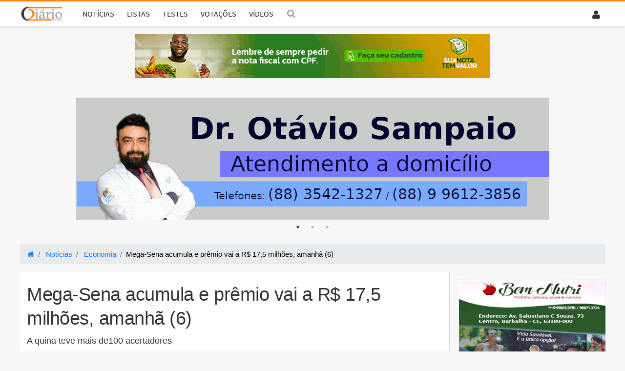

--- FILE ---
content_type: text/html; charset=UTF-8
request_url: https://diariodocariri.com/noticias/economia/49754/mega-sena-acumula-e-premio-vai-a-r-17-5-milhoes-amanha-6.html
body_size: 11006
content:
<!doctype html>
<html lang="pt-br">
<head>
    <title>Mega-Sena acumula e prêmio vai a R$ 17,5 milhões, amanhã (6) | Diário do Cariri</title>
    <meta http-equiv="Content-Type" content="text/html; charset=UTF-8"/>
    <meta name="viewport" content="width=device-width, initial-scale=1">
    <meta name="description" content="A quina teve mais de100 acertadores"/>

    <meta property="og:type" content="website"/>
    <meta property="og:title" content="Mega-Sena acumula e prêmio vai a R$ 17,5 milhões, amanhã (6) | Diário do Cariri"/>
    <meta property="og:description" content="A quina teve mais de100 acertadores"/>
    <meta property="og:image" content="https://diariodocariri.com/upload/media/posts/2024-04/05/mega-sena-acumula-e-premio-vai-a-r-17-5-milhoes-amanha-6_1712320607-b.jpg"/>
    <meta property="og:url" content="https://diariodocariri.com/noticias/economia/49754/mega-sena-acumula-e-premio-vai-a-r-17-5-milhoes-amanha-6.html"/>

    <meta name="twitter:image" content="https://diariodocariri.com/upload/media/posts/2024-04/05/mega-sena-acumula-e-premio-vai-a-r-17-5-milhoes-amanha-6_1712320607-b.jpg"/>
    <meta name="twitter:card" content="summary">
    <meta name="twitter:url" content="https://diariodocariri.com/noticias/economia/49754/mega-sena-acumula-e-premio-vai-a-r-17-5-milhoes-amanha-6.html">
    <meta name="twitter:title" content="Mega-Sena acumula e prêmio vai a R$ 17,5 milhões, amanhã (6) | Diário do Cariri">
    <meta name="twitter:description" content="A quina teve mais de100 acertadores">

    <link href="https://diariodocariri.com/assets/images/favicon.png" rel="shortcut icon" type="image/x-icon"/>
    <link rel="stylesheet" href="https://maxcdn.bootstrapcdn.com/font-awesome/4.4.0/css/font-awesome.min.css">
    <link rel="stylesheet" href="https://diariodocariri.com/assets/css/plugins.css">
    <link rel="stylesheet" href="https://diariodocariri.com/assets/theme/default/css/style.css">
    <link rel="stylesheet" type="text/css" href="https://diariodocariri.com/assets/theme/default/plugins/slick/slick.css"/>
    <link rel="stylesheet" type="text/css" href="https://diariodocariri.com/assets/theme/default/plugins/slick/slick-theme.css"/>
    <style type="text/css">
    body {
        font-family: Lato, Helvetica, Arial, sans-serif;
        background: !important;}
    body.mode-boxed {
        background: !important; }
    header {
        background: !important;
        border-top: 3px solid !important;}
    .header  a{
        color: !important;}
    .header a > i{
        color: !important;}
    .header a:hover{
        color: !important;}
    .header a:hover > i{
        color: !important;}
    .header .create-links > a {
        background: !important;
        color: !important;
        border-color: !important;}
    .header .create-links > a i {
        color: !important;}
    .header .create-links > a:hover {
        background: !important;
        color: !important;}
    .header .create-links > a:hover i {
        color: !important;}
    .list-count:before {
        background: !important;}
</style>
    
    <script type='application/ld+json'> 
    {
      "@context": "http://www.schema.org",
      "@type": "ReportageNewsArticle",
      "url": "https://diariodocariri.com/noticias/economia/49754/mega-sena-acumula-e-premio-vai-a-r-17-5-milhoes-amanha-6.html",
      "publisher": {
		"@type": "NewsMediaOrganization",
		"name": "Diario do Cariri",
		"logo": {
			"@type": "ImageObject",
			"url": "https://diariodocariri.com/assets/images/logo.png"
		}
      },
      "datePublished": "2024-04-05 12:36:47",
      "dateModified": "2024-04-05 12:37:26",
      "headline": "Mega-Sena acumula e prêmio vai a R$ 17,5 milhões, amanhã (6)",
      "image": [
              ],
      "thumbnailUrl": "https://diariodocariri.com/upload/media/posts/2024-04/05/mega-sena-acumula-e-premio-vai-a-r-17-5-milhoes-amanha-6_1712320607-300x225.jpg",
      "author": {
		"@type": "NewsMediaOrganization",
		"name": "diariodocaririsn@gmail.com",
		"logo": {
			"@type": "ImageObject",
			"url": "https://diariodocariri.com/assets/images/user-avatar-s.jpg"
		},
		"noBylinesPolicy": "https://diariodocariri.com/pages/politica-de-privacidade"
      },
      "mainEntityOfPage": "https://diariodocariri.com/noticias/economia/49754/mega-sena-acumula-e-premio-vai-a-r-17-5-milhoes-amanha-6.html"
    }
    </script>

</head>
<body class="
    



    mode-default     ">
<header id="header" class="header">

    <div class="container">
        <div class="header__logo">
            <a href="/" title="">
                <img class="site-logo" src="https://diariodocariri.com/assets/images/logo.png" alt="Diario do Cariri">
            </a>
        </div>
        <div class="header__nav">
            <div class="coltrigger pull-l">
                <a href="javascript:" id="menu-toggler">
                    <i class="fa fa-bars"></i>
                </a>
            </div>
            <div id="colnav" class="toggle-nav pull-l" >
                <ul class="navmenu">
                                                                                        <li class="cats_link" ><a href="https://diariodocariri.com/noticias" class="biga firsg" data-type="1">
                                                         Notícias <i class="fa fa-caret-right"></i></a></li>
                                                <li class="cats_link" ><a href="https://diariodocariri.com/lists" class="biga firsg" data-type="2">
                                                         Listas <i class="fa fa-caret-right"></i></a></li>
                                                <li class="cats_link" ><a href="https://diariodocariri.com/quizzes" class="biga firsg" data-type="3">
                                                         Testes <i class="fa fa-caret-right"></i></a></li>
                                                <li class="cats_link" ><a href="https://diariodocariri.com/polls" class="biga firsg" data-type="4">
                                                         Votações <i class="fa fa-caret-right"></i></a></li>
                                                <li class="cats_link" ><a href="https://diariodocariri.com/videos" class="biga firsg" data-type="5">
                                                         Vídeos <i class="fa fa-caret-right"></i></a></li>
                                                                <li class=" " >
                        <div class="search_link">
                            <div class="searchbox_container">
                                <form method="get" action="/search" >
                                    <input type="text" name="q" id="searchbox_text" placeholder="Procurar...">
                                </form>
                            </div>
                            <a id="searchbutton" href="javascript:"><i class="fa fa-search"></i></a>
                            <a id="searchclosebutton" href="javascript:"><i class="fa fa-close"></i></a>
                        </div>
                    </li>
                </ul>
                <div class="social-side mob">

                    <a target="_blank" href="https://www.facebook.com/diariodocariri/"><i class="fa fa-facebook-square"></i></a>                                                             <a target="_blank" href="http://www.google.com/diariodocariri"><i class="fa fa-instagram"></i></a>                    <a href="/index.xml"><i class="fa fa-rss"></i></a>

                </div>
            </div>

            <div class="header__usernav">
                                                <ul class="navmenu">
                                                                        <li class="pull-r">
                                <a class="signin_link" href="https://diariodocariri.com/login" rel="get:Loginform"><i class="fa fa-user" style="font-size:20px"></i></a>
                            </li>
                                            
                </ul>
            </div>

            <div class="clear"></div>
        </div>

        <div class="sections" id="sections">
            <div class="scol2 col_sec">
                <div>

                                            <ul id="cats_1">
                                <li>
                                    <a class="biga firsg active"  data-type="1" href="https://diariodocariri.com/noticias"> Notícias</a>
                                </li>
                                                                <li>
                                    <a class="biga"  data-type="15" href="https://diariodocariri.com/politica"> Política</a>
                                </li>
                                                                <li>
                                    <a class="biga"  data-type="16" href="https://diariodocariri.com/esportes"> Esportes</a>
                                </li>
                                                                <li>
                                    <a class="biga"  data-type="14" href="https://diariodocariri.com/tecnologia"> Tecnologia</a>
                                </li>
                                                                <li>
                                    <a class="biga"  data-type="17" href="https://diariodocariri.com/entretenimento"> Entretenimento</a>
                                </li>
                                                                <li>
                                    <a class="biga"  data-type="47" href="https://diariodocariri.com/noticias"> Notícias</a>
                                </li>
                                                                <li>
                                    <a class="biga"  data-type="48" href="https://diariodocariri.com/barbalha"> Barbalha</a>
                                </li>
                                                                <li>
                                    <a class="biga"  data-type="49" href="https://diariodocariri.com/brasil"> Brasil</a>
                                </li>
                                                        </ul>
                                            <ul id="cats_2">
                                <li>
                                    <a class="biga firsg active"  data-type="2" href="https://diariodocariri.com/lists"> Listas</a>
                                </li>
                                                        </ul>
                                            <ul id="cats_3">
                                <li>
                                    <a class="biga firsg active"  data-type="3" href="https://diariodocariri.com/quizzes"> Testes</a>
                                </li>
                                                        </ul>
                                            <ul id="cats_4">
                                <li>
                                    <a class="biga firsg active"  data-type="4" href="https://diariodocariri.com/polls"> Votações</a>
                                </li>
                                                        </ul>
                                            <ul id="cats_5">
                                <li>
                                    <a class="biga firsg active"  data-type="5" href="https://diariodocariri.com/videos"> Vídeos</a>
                                </li>
                                                                <li>
                                    <a class="biga"  data-type="66" href="https://diariodocariri.com/video-publicidade"> Patrocinadores</a>
                                </li>
                                                        </ul>
                    

                </div>
            </div>
            <div class="scol3">
                <div id="catnews_last">

                </div>
                <div class="clear" style="padding:0"></div>
            </div>

        </div>
    </div>
</header>

<div class="content-wrapper" id="container-wrapper">
                                        <div class="content ">
                                            <div class="container" style="text-align: center;padding-top:20px;padding-bottom:20px ">
                            <div class="ads-block">
                                                                                                            <div class="">
                                            <a href="https://suanotatemvalor.sefaz.ce.gov.br/" target=_blank><img src="https://diariodocariri.com/upload/publicidades/SITE-DIARIODOCARIRI.COM--MR-COM_728x90_ANIMADO.gif"></a>
                                        </div>
                                                                                                                                                                                                                                                                                                            </div>
                        </div>
                                                                <div class="container" style="text-align: center;padding-top:20px;padding-bottom:20px ">
                            <div class="ads-block ads-slide">
                                                                    <div class="">
                                        <img src="https://diariodocariri.com/public/upload/publicidades/dr-otavio-sampaio-optimize.gif" width="970" height="250">
                                    </div>
                                                                    <div class="">
                                        <a href="https://iete.com.br" target="_blank"><img src="https://diariodocariri.com/public/upload/publicidades/iete-desenvolvimentos-min.png" width="970" height="250"></a>
                                    </div>
                                                                    <div class="">
                                        <a href="https://www.facebook.com/bemnutricariri" target="_blank"><img src="https://diariodocariri.com/public/upload/publicidades/popup-bem-nutri-banner-topo-min.png" width="970" height="250"></a>
                                    </div>
                                                            </div>
                        </div>
                                    </div>
                                <div class="content">
        <div class="container">
                        
            <ol vocab="https://schema.org/" typeof="BreadcrumbList" class="breadcrumb">
                <li class="breadcrumb-item"><a property="item" typeof="WebPage" href="/"><i class="fa fa-home" aria-hidden="true"></i></a>
                </li>
                                <li class="breadcrumb-item"><a property="item" typeof="WebPage" href="https://diariodocariri.com/noticias"> <span property="name">Notícias</span></a><meta property="position" content="1"></li>
                                <li class="breadcrumb-item"><a property="item" typeof="WebPage" href="https://diariodocariri.com/economia"> <span property="name">Economia</span></a><meta property="position" content="2"></li>
                <li property="itemListElement" typeof="ListItem" class="breadcrumb-item"><span property="name">Mega-Sena acumula e prêmio vai a R$ 17,5 milhões, amanhã (6)</span><meta property="position" content="3"></li>            </ol>
            <div class="mainside postmainside">
                <div class="post-content" style="margin-top:7px;background: transparent">
                    <div class="post">
                        <div class="post-head">
                                                        <h1 itemprop="headline" itemprop="name" class="post-title">
                                Mega-Sena acumula e prêmio vai a R$ 17,5 milhões, amanhã (6)
                            </h1>
                                                        <p>
                                A quina teve mais de100 acertadores
                            </p>
                                <div class="post-head__bar">
                                                                    <div class="user-info Masculino answerer">
                                        <div class="avatar left">
                                            <img itemscope itemtype="http://schema.org/NewsMediaOrganization" src="https://diariodocariri.com/assets/images/user-avatar-s.jpg" width="45" height="45" alt="diariodocaririsn@gmail.com">
                                        </div>
                                        <div class="info">
                                            <a itemprop="author" itemscope itemtype="http://schema.org/Person" class="name" href="https://diariodocariri.com/profile/diariodocaririsnatgmailcom" target="_self"><span itemprop="name">diariodocaririsn@gmail.com</span></a>
                                                                                            <div class="label label-admin" style="margin-left:5px">Admin</div>
                                                                                        <div class="detail">
                                                publicado em <time class="content-info__date" itemprop="datePublished" datetime="2024-04-05T12:36:47+00:00">há 1 ano</time>
                                                                                                    <span class="content-info__line">—</span> atualizado em <time class="content-info__date" itemprop="dateModified" datetime="2024-04-05T12:37:26+00:00">há 1 ano</time>
                                                                                            </div>
                                        </div>
                                    </div>
                                                                <div class="post-head__meta">
                                    <div class="posted-on">


                                    </div>

                                    <div class="topics-container clearfix">
                                        <div class="item_category">
                                                                                        <a href="https://diariodocariri.com/economia" class="seca"> Economia</a> <a href="https://diariodocariri.com/noticias" style="margin-right:5px"> Notícias</a>
                                        </div>


                                        <div class="clear"></div>

                                    </div>

                                </div>

                            </div>
                            <div class="clear"></div>
                            <div class="external-sign-in">
    <span class="sharecount">0<br><span>Compartilhar</span></span>
    <a href="https://www.facebook.com/share.php?u=https://diariodocariri.com/noticias/economia/49754/mega-sena-acumula-e-premio-vai-a-r-17-5-milhoes-amanha-6.html" data-id="49754" data-share-type="facebook" data-type="news" style="margin-left:0;" rel="fb"  class="Facebook popup-action">Compartilhar</a>
    <a href="https://twitter.com/intent/tweet?url=https://diariodocariri.com/noticias/economia/49754/mega-sena-acumula-e-premio-vai-a-r-17-5-milhoes-amanha-6.html&text=Mega-Sena acumula e prêmio vai a R$ 17,5 milhões, amanhã (6)" data-id="49754"  data-share-type="twitter" data-type="news" class="Twitter popup-action">Tweet</a>
    <a href="https://plus.google.com/share?url=https://diariodocariri.com/noticias/economia/49754/mega-sena-acumula-e-premio-vai-a-r-17-5-milhoes-amanha-6.html" data-id="49754" data-share-type="gplus" data-type="news" class="Google popup-action">Google+</a>
    <a href="https://reddit.com/submit?url=https://diariodocariri.com/noticias/economia/49754/mega-sena-acumula-e-premio-vai-a-r-17-5-milhoes-amanha-6.html&title=Mega-Sena acumula e prêmio vai a R$ 17,5 milhões, amanhã (6)" data-id="49754" class="Reddit popup-action">Reddit</a>
    <div style="display: none">
    <a href="https://pinterest.com/pin/create/link/?url=https://diariodocariri.com/noticias/economia/49754/mega-sena-acumula-e-premio-vai-a-r-17-5-milhoes-amanha-6.html&media=/upload/media/posts/2024-04/05/mega-sena-acumula-e-premio-vai-a-r-17-5-milhoes-amanha-6_1712320607-b.jpg&description=Mega-Sena acumula e prêmio vai a R$ 17,5 milhões, amanhã (6)" data-id="49754" class="Pinterest popup-action">Pinterest</a>
    </div>
    <div style="float:right;color:#888;width:120px;text-align:right;font-size:13px;margin-top: 2px">
         <b>490</b><br> Visualizações
    </div>
</div>                            <div class="clear"></div>

                            
                        </div>

                        <div class="clear"></div>

                        <article class="post-body" id="post-body" itemprop="text">

                            <section class="entry" id="section_0" entry="101800">

        
                
                
                                

                 <p>
                    <p>Em São Paulo, à noite dessa quinta-feira (4), a Caixa Econômica Federal realizou o sorteio da Mega-Sena concurso 2708 com valor de R$ 12.544.819,93 milhões.<br></p><p>Asdezenas sorteadas foram: 10 - 11 - 12 - 19 - 23 - 28</p><p>Nenhuma aposta acertouas seis dezenas, a CEF estimula o prêmio de R$ 17,5 milhões para sorteio neste sábadodia 6 de abril. </p><p>126apostadores acertaram a quina (cinco números), cada um vai receber o valor de R$17.344,12. </p><p>5.990pessoas acertaram a quadra (quatro números), com R$ 521,19 para cada. </p><p>Silva Neto – Pela CEF &nbsp;&nbsp;</p>
                </p>
                                 <small></small>
                                 <div class="clear"></div>

            </section>


    

    


                        </article>

                    </div>
                    

                    

                </div>

                <section class="user-reactions" id="reactions49754">
        <div class="colheader sea">
            <h1>QUAL SUA REAÇÃO?</h1>
        </div>
        <div class="clear"></div>
    <div class="percentage-bar">

        
                        <div class="reaction-emoji">
                <div class="bar">
            <span class="count f" style="height: 0%;">
                <span class="count-text">0</span>
            </span>
                </div>

                <a rel="nofollow" class="postable"  href="https://diariodocariri.com/news/mega-sena-acumula-e-premio-vai-a-r-17-5-milhoes-amanha-6/reaction?reaction=awesome&49754" data-method="Post" data-target="reactions49754" data-href="https://diariodocariri.com/news/mega-sena-acumula-e-premio-vai-a-r-17-5-milhoes-amanha-6/reaction?reaction=awesome&49754">
                    <img alt="TOP!" src="/assets/images/reactions/awesome.gif " width="50">
                    <span class="text">TOP!</span></a>
            </div>

        
                        <div class="reaction-emoji">
                <div class="bar">
            <span class="count f" style="height: 0%;">
                <span class="count-text">0</span>
            </span>
                </div>

                <a rel="nofollow" class="postable"  href="https://diariodocariri.com/news/mega-sena-acumula-e-premio-vai-a-r-17-5-milhoes-amanha-6/reaction?reaction=nice&49754" data-method="Post" data-target="reactions49754" data-href="https://diariodocariri.com/news/mega-sena-acumula-e-premio-vai-a-r-17-5-milhoes-amanha-6/reaction?reaction=nice&49754">
                    <img alt="SIMPATICO!" src="/assets/images/reactions/nice.png " width="50">
                    <span class="text">SIMPATICO!</span></a>
            </div>

        
                        <div class="reaction-emoji">
                <div class="bar">
            <span class="count f" style="height: 0%;">
                <span class="count-text">0</span>
            </span>
                </div>

                <a rel="nofollow" class="postable"  href="https://diariodocariri.com/news/mega-sena-acumula-e-premio-vai-a-r-17-5-milhoes-amanha-6/reaction?reaction=loved&49754" data-method="Post" data-target="reactions49754" data-href="https://diariodocariri.com/news/mega-sena-acumula-e-premio-vai-a-r-17-5-milhoes-amanha-6/reaction?reaction=loved&49754">
                    <img alt="AMADO" src="/assets/images/reactions/loved.gif " width="50">
                    <span class="text">AMADO</span></a>
            </div>

        
                        <div class="reaction-emoji">
                <div class="bar">
            <span class="count f" style="height: 0%;">
                <span class="count-text">0</span>
            </span>
                </div>

                <a rel="nofollow" class="postable"  href="https://diariodocariri.com/news/mega-sena-acumula-e-premio-vai-a-r-17-5-milhoes-amanha-6/reaction?reaction=loL&49754" data-method="Post" data-target="reactions49754" data-href="https://diariodocariri.com/news/mega-sena-acumula-e-premio-vai-a-r-17-5-milhoes-amanha-6/reaction?reaction=loL&49754">
                    <img alt="RINDO ALTO!" src="/assets/images/reactions/lol.gif " width="50">
                    <span class="text">RINDO ALTO!</span></a>
            </div>

        
                        <div class="reaction-emoji">
                <div class="bar">
            <span class="count f" style="height: 0%;">
                <span class="count-text">0</span>
            </span>
                </div>

                <a rel="nofollow" class="postable"  href="https://diariodocariri.com/news/mega-sena-acumula-e-premio-vai-a-r-17-5-milhoes-amanha-6/reaction?reaction=funny&49754" data-method="Post" data-target="reactions49754" data-href="https://diariodocariri.com/news/mega-sena-acumula-e-premio-vai-a-r-17-5-milhoes-amanha-6/reaction?reaction=funny&49754">
                    <img alt="ENGRAÇADO" src="/assets/images/reactions/funny.gif " width="50">
                    <span class="text">ENGRAÇADO</span></a>
            </div>

        
                        <div class="reaction-emoji">
                <div class="bar">
            <span class="count f" style="height: 0%;">
                <span class="count-text">0</span>
            </span>
                </div>

                <a rel="nofollow" class="postable"  href="https://diariodocariri.com/news/mega-sena-acumula-e-premio-vai-a-r-17-5-milhoes-amanha-6/reaction?reaction=fail&49754" data-method="Post" data-target="reactions49754" data-href="https://diariodocariri.com/news/mega-sena-acumula-e-premio-vai-a-r-17-5-milhoes-amanha-6/reaction?reaction=fail&49754">
                    <img alt="NÃO RECOMENDO!" src="/assets/images/reactions/fail.gif " width="50">
                    <span class="text">NÃO RECOMENDO!</span></a>
            </div>

        
                        <div class="reaction-emoji">
                <div class="bar">
            <span class="count f" style="height: 0%;">
                <span class="count-text">0</span>
            </span>
                </div>

                <a rel="nofollow" class="postable"  href="https://diariodocariri.com/news/mega-sena-acumula-e-premio-vai-a-r-17-5-milhoes-amanha-6/reaction?reaction=omg&49754" data-method="Post" data-target="reactions49754" data-href="https://diariodocariri.com/news/mega-sena-acumula-e-premio-vai-a-r-17-5-milhoes-amanha-6/reaction?reaction=omg&49754">
                    <img alt="ASSUSTADO!" src="/assets/images/reactions/wow.gif " width="50">
                    <span class="text">ASSUSTADO!</span></a>
            </div>

        
                        <div class="reaction-emoji">
                <div class="bar">
            <span class="count f" style="height: 0%;">
                <span class="count-text">0</span>
            </span>
                </div>

                <a rel="nofollow" class="postable"  href="https://diariodocariri.com/news/mega-sena-acumula-e-premio-vai-a-r-17-5-milhoes-amanha-6/reaction?reaction=ew&49754" data-method="Post" data-target="reactions49754" data-href="https://diariodocariri.com/news/mega-sena-acumula-e-premio-vai-a-r-17-5-milhoes-amanha-6/reaction?reaction=ew&49754">
                    <img alt="TRISTE!" src="/assets/images/reactions/cry.gif " width="50">
                    <span class="text">TRISTE!</span></a>
            </div>

        

    </div>

 </section>


                                     <div class="content-comments">
    
            <div class="colheader ">
            <h1>Comentários</h1>
        </div>

        <div class="fb-comments" ref="https://diariodocariri.com/noticias/economia/49754/mega-sena-acumula-e-premio-vai-a-r-17-5-milhoes-amanha-6.html" data-numposts="5" data-width="100%" style="width: 100%"></div>

        <style>.fb-comments{  width: 102%;}.fb-comments iframe{margin:-7px;    width: 102%;}</style>
        <br><br>
         
</div>                
            </div>
            <div class="sidebar">

                                    <a href="https://www.facebook.com/bemnutricariri" target="_blank"><img src="https://diariodocariri.com/public/upload/publicidades/popup-bem-nutri-350x350-min.png" width="300" height="250"></a>
                
                <div class="colheader" style="border:0;text-transform: uppercase;">
                    <h1>Hoje Top <span style="color:#d92b2b">Postagens</span></h1>
                </div>

                <ul class="items_lists">
                    <li class="item big_image titm bolb">
                                <div class="badge featured"><div class="badge-img"></div></div>

                            <div class="item-cover">

                <a class="item_link" href="https://diariodocariri.com/noticias/brasil/54516/incendio-de-grandes-proporcoes-atinge-a-ceasa-no-rio.html">

                    <div class="item_media"  >
                                                <img src="/upload/media/posts/2025-12/03/incendio-de-grandes-proporcoes-atinge-a-ceasa-no-rio_1764759381-300x225.jpg" class="item__image" alt="Incêndio de grandes proporções atinge a Ceasa, no Rio" width="185" height="110">
                    </div>
                </a>
                <div class="item_body" >
                    <h2 class="item_title">
                        <a class="item_link blue" href="https://diariodocariri.com/noticias/brasil/54516/incendio-de-grandes-proporcoes-atinge-a-ceasa-no-rio.html">
                            Incêndio de grandes proporções atinge a Ceasa, no Rio
                        </a>
                    </h2>

                                                                <div class="item_meta">

                            <div class="item_meta__item">
                                                                <a href="https://diariodocariri.com/profile/diariodocaririsnatgmailcom"><i class="fa fa-user"></i> diariodocaririsn@gmail.com</a>
                                                            </div>
                            <div class="item_meta__item timestamp">
                                <i class="fa fa-clock-o"></i>
                                <span class="timestamp_timeago">há 3 horas</span>
                            </div>
                            <div class="item_meta__item">
                                <i class="fa fa-share-alt"></i> 0
                            </div>
                            <div class="item_meta__item">
                                <i class="fa fa-eye"></i> 64
                            </div>
                                                    </div>
                    
                </div>
            </div>
</li>
                    <li class="item big_image titm bolb">
                                        <div class="item-cover">

                <a class="item_link" href="https://diariodocariri.com/noticias/economia/54515/ninguem-acerta-mega-sena-2946-e-premio-acumula-em-r-8-milhoes-veja-numeros-sorteados.html">

                    <div class="item_media"  >
                                                <img src="/upload/media/posts/2025-12/03/ninguem-acerta-mega-sena-2946-e-premio-acumula-em-r-8-milhoes-veja-numeros-sorteados_1764749831-300x225.jpg" class="item__image" alt="Ninguém acerta Mega-Sena 2946 e prêmio acumula em R$ 8 milhões; veja números sorteados" width="185" height="110">
                    </div>
                </a>
                <div class="item_body" >
                    <h2 class="item_title">
                        <a class="item_link blue" href="https://diariodocariri.com/noticias/economia/54515/ninguem-acerta-mega-sena-2946-e-premio-acumula-em-r-8-milhoes-veja-numeros-sorteados.html">
                            Ninguém acerta Mega-Sena 2946 e prêmio acumula em R$ 8 milhões; veja números sorteados
                        </a>
                    </h2>

                                                                <div class="item_meta">

                            <div class="item_meta__item">
                                                                <a href="https://diariodocariri.com/profile/diariodocaririsnatgmailcom"><i class="fa fa-user"></i> diariodocaririsn@gmail.com</a>
                                                            </div>
                            <div class="item_meta__item timestamp">
                                <i class="fa fa-clock-o"></i>
                                <span class="timestamp_timeago">há 5 horas</span>
                            </div>
                            <div class="item_meta__item">
                                <i class="fa fa-share-alt"></i> 0
                            </div>
                            <div class="item_meta__item">
                                <i class="fa fa-eye"></i> 73
                            </div>
                                                    </div>
                    
                </div>
            </div>
</li>
                    <li class="item big_image titm bolb">
                                <div class="badge featured"><div class="badge-img"></div></div>

                            <div class="item-cover">

                <a class="item_link" href="https://diariodocariri.com/noticias/politica/54514/com-investimento-de-r-4-7-milhoes-governo-do-ceara-inaugura-quartel-dos-bombeiros-delegacia-e-areninha-em-camocim.html">

                    <div class="item_media"  >
                                                <img src="/upload/media/posts/2025-12/03/com-investimento-de-r-4-7-milhoes-governo-do-ceara-inaugura-quartel-dos-bombeiros-delegacia-e-areninha-em-camocim_1764748849-300x225.jpg" class="item__image" alt="Com investimento de R$ 4,7 milhões, Governo do Ceará inaugura Quartel dos Bombeiros, Delegacia e areninha em Camocim" width="185" height="110">
                    </div>
                </a>
                <div class="item_body" >
                    <h2 class="item_title">
                        <a class="item_link blue" href="https://diariodocariri.com/noticias/politica/54514/com-investimento-de-r-4-7-milhoes-governo-do-ceara-inaugura-quartel-dos-bombeiros-delegacia-e-areninha-em-camocim.html">
                            Com investimento de R$ 4,7 milhões, Governo do Ceará inaugura Quartel dos Bombeiros, Delegacia e areninha em Camocim
                        </a>
                    </h2>

                                                                <div class="item_meta">

                            <div class="item_meta__item">
                                                                <a href="https://diariodocariri.com/profile/diariodocaririsnatgmailcom"><i class="fa fa-user"></i> diariodocaririsn@gmail.com</a>
                                                            </div>
                            <div class="item_meta__item timestamp">
                                <i class="fa fa-clock-o"></i>
                                <span class="timestamp_timeago">há 6 horas</span>
                            </div>
                            <div class="item_meta__item">
                                <i class="fa fa-share-alt"></i> 0
                            </div>
                            <div class="item_meta__item">
                                <i class="fa fa-eye"></i> 75
                            </div>
                                                    </div>
                    
                </div>
            </div>
</li>
                    <li class="item big_image titm bolb">
                                <div class="badge featured"><div class="badge-img"></div></div>

                            <div class="item-cover">

                <a class="item_link" href="https://diariodocariri.com/noticias/brasil/54513/contran-aprova-novas-regras-da-cnh-e-acaba-com-aulas-obrigatorias-em-autoescolas.html">

                    <div class="item_media"  >
                                                <img src="/upload/media/posts/2025-12/01/contran-aprova-novas-regras-da-cnh-e-acaba-com-aulas-obrigatorias-em-autoescolas_1764612918-300x225.jpg" class="item__image" alt="Contran aprova novas regras da CNH e acaba com aulas obrigatórias em autoescolas" width="185" height="110">
                    </div>
                </a>
                <div class="item_body" >
                    <h2 class="item_title">
                        <a class="item_link blue" href="https://diariodocariri.com/noticias/brasil/54513/contran-aprova-novas-regras-da-cnh-e-acaba-com-aulas-obrigatorias-em-autoescolas.html">
                            Contran aprova novas regras da CNH e acaba com aulas obrigatórias em autoescolas
                        </a>
                    </h2>

                                                                <div class="item_meta">

                            <div class="item_meta__item">
                                                                <a href="https://diariodocariri.com/profile/diariodocaririsnatgmailcom"><i class="fa fa-user"></i> diariodocaririsn@gmail.com</a>
                                                            </div>
                            <div class="item_meta__item timestamp">
                                <i class="fa fa-clock-o"></i>
                                <span class="timestamp_timeago">há 1 dia</span>
                            </div>
                            <div class="item_meta__item">
                                <i class="fa fa-share-alt"></i> 0
                            </div>
                            <div class="item_meta__item">
                                <i class="fa fa-eye"></i> 92
                            </div>
                                                    </div>
                    
                </div>
            </div>
</li>
                    <li class="item big_image titm bolb">
                                        <div class="item-cover">

                <a class="item_link" href="https://diariodocariri.com/noticias/economia/54512/desemprego-recua-para-5-4-em-outubro-o-menor-nivel-da-serie-historica-do-ibge.html">

                    <div class="item_media"  >
                                                <img src="/upload/media/posts/2025-12/01/desemprego-recua-para-5-4-em-outubro-o-menor-nivel-da-serie-historica-do-ibge_1764586297-300x225.jpg" class="item__image" alt="Desemprego recua para 5,4% em outubro, o menor nível da série histórica do IBGE" width="185" height="110">
                    </div>
                </a>
                <div class="item_body" >
                    <h2 class="item_title">
                        <a class="item_link blue" href="https://diariodocariri.com/noticias/economia/54512/desemprego-recua-para-5-4-em-outubro-o-menor-nivel-da-serie-historica-do-ibge.html">
                            Desemprego recua para 5,4% em outubro, o menor nível da série histórica do IBGE
                        </a>
                    </h2>

                                                                <div class="item_meta">

                            <div class="item_meta__item">
                                                                <a href="https://diariodocariri.com/profile/diariodocaririsnatgmailcom"><i class="fa fa-user"></i> diariodocaririsn@gmail.com</a>
                                                            </div>
                            <div class="item_meta__item timestamp">
                                <i class="fa fa-clock-o"></i>
                                <span class="timestamp_timeago">há 2 dias</span>
                            </div>
                            <div class="item_meta__item">
                                <i class="fa fa-share-alt"></i> 0
                            </div>
                            <div class="item_meta__item">
                                <i class="fa fa-eye"></i> 92
                            </div>
                                                    </div>
                    
                </div>
            </div>
</li>
                    <li class="item big_image titm bolb">
                                <div class="badge featured"><div class="badge-img"></div></div>

                            <div class="item-cover">

                <a class="item_link" href="https://diariodocariri.com/noticias/economia/54511/ainda-nao-recebeu-o-13o-salario-saiba-o-que-fazer.html">

                    <div class="item_media"  >
                                                <img src="/upload/media/posts/2025-12/01/ainda-nao-recebeu-o-13o-salario-saiba-o-que-fazer_1764585974-300x225.jpg" class="item__image" alt="Ainda não recebeu o 13º salário? Saiba o que fazer" width="185" height="110">
                    </div>
                </a>
                <div class="item_body" >
                    <h2 class="item_title">
                        <a class="item_link blue" href="https://diariodocariri.com/noticias/economia/54511/ainda-nao-recebeu-o-13o-salario-saiba-o-que-fazer.html">
                            Ainda não recebeu o 13º salário? Saiba o que fazer
                        </a>
                    </h2>

                                                                <div class="item_meta">

                            <div class="item_meta__item">
                                                                <a href="https://diariodocariri.com/profile/diariodocaririsnatgmailcom"><i class="fa fa-user"></i> diariodocaririsn@gmail.com</a>
                                                            </div>
                            <div class="item_meta__item timestamp">
                                <i class="fa fa-clock-o"></i>
                                <span class="timestamp_timeago">há 2 dias</span>
                            </div>
                            <div class="item_meta__item">
                                <i class="fa fa-share-alt"></i> 0
                            </div>
                            <div class="item_meta__item">
                                <i class="fa fa-eye"></i> 93
                            </div>
                                                    </div>
                    
                </div>
            </div>
</li>
                    <li class="item big_image titm bolb">
                                        <div class="item-cover">

                <a class="item_link" href="https://diariodocariri.com/noticias/entretenimento/54510/receita-nosso-campo-aprenda-a-fazer-um-pao-com-curcuma-e-recheio-de-castanha-de-caju.html">

                    <div class="item_media"  >
                                                <img src="/upload/media/posts/2025-12/01/receita-nosso-campo-aprenda-a-fazer-um-pao-com-curcuma-e-recheio-de-castanha-de-caju_1764585664-300x225.jpg" class="item__image" alt="Receita Nosso Campo: aprenda a fazer um pão com cúrcuma e recheio de castanha de caju" width="185" height="110">
                    </div>
                </a>
                <div class="item_body" >
                    <h2 class="item_title">
                        <a class="item_link blue" href="https://diariodocariri.com/noticias/entretenimento/54510/receita-nosso-campo-aprenda-a-fazer-um-pao-com-curcuma-e-recheio-de-castanha-de-caju.html">
                            Receita Nosso Campo: aprenda a fazer um pão com cúrcuma e recheio de castanha de caju
                        </a>
                    </h2>

                                                                <div class="item_meta">

                            <div class="item_meta__item">
                                                                <a href="https://diariodocariri.com/profile/diariodocaririsnatgmailcom"><i class="fa fa-user"></i> diariodocaririsn@gmail.com</a>
                                                            </div>
                            <div class="item_meta__item timestamp">
                                <i class="fa fa-clock-o"></i>
                                <span class="timestamp_timeago">há 2 dias</span>
                            </div>
                            <div class="item_meta__item">
                                <i class="fa fa-share-alt"></i> 0
                            </div>
                            <div class="item_meta__item">
                                <i class="fa fa-eye"></i> 99
                            </div>
                                                    </div>
                    
                </div>
            </div>
</li>
                    <li class="item big_image titm bolb">
                                        <div class="item-cover">

                <a class="item_link" href="https://diariodocariri.com/noticias/esportes/54509/veja-as-reacoes-de-bruno-henrique-antes-de-erguer-a-taca-pelo-flamengo-lima-e-nossa.html">

                    <div class="item_media"  >
                                                <img src="/upload/media/posts/2025-11/30/veja-as-reacoes-de-bruno-henrique-antes-de-erguer-a-taca-pelo-flamengo-lima-e-nossa_1764505355-300x225.jpg" class="item__image" alt="Veja as reações de Bruno Henrique antes de erguer a taça pelo Flamengo: &quot;Lima é nossa&quot;" width="185" height="110">
                    </div>
                </a>
                <div class="item_body" >
                    <h2 class="item_title">
                        <a class="item_link blue" href="https://diariodocariri.com/noticias/esportes/54509/veja-as-reacoes-de-bruno-henrique-antes-de-erguer-a-taca-pelo-flamengo-lima-e-nossa.html">
                            Veja as reações de Bruno Henrique antes de erguer a taça pelo Flamengo: "Lima é nossa"
                        </a>
                    </h2>

                                                                <div class="item_meta">

                            <div class="item_meta__item">
                                                                <a href="https://diariodocariri.com/profile/diariodocaririsnatgmailcom"><i class="fa fa-user"></i> diariodocaririsn@gmail.com</a>
                                                            </div>
                            <div class="item_meta__item timestamp">
                                <i class="fa fa-clock-o"></i>
                                <span class="timestamp_timeago">há 3 dias</span>
                            </div>
                            <div class="item_meta__item">
                                <i class="fa fa-share-alt"></i> 0
                            </div>
                            <div class="item_meta__item">
                                <i class="fa fa-eye"></i> 108
                            </div>
                                                    </div>
                    
                </div>
            </div>
</li>
                    <li class="item big_image titm bolb">
                                        <div class="item-cover">

                <a class="item_link" href="https://diariodocariri.com/noticias/policiais/54508/tio-de-michelle-bolsonaro-e-preso-por-suspeita-de-integrar-grupo-criminoso.html">

                    <div class="item_media"  >
                                                <img src="/upload/media/posts/2025-11/30/tio-de-michelle-bolsonaro-e-preso-por-suspeita-de-integrar-grupo-criminoso_1764504066-300x225.jpg" class="item__image" alt="Tio de Michelle Bolsonaro é preso por suspeita de integrar grupo criminoso" width="185" height="110">
                    </div>
                </a>
                <div class="item_body" >
                    <h2 class="item_title">
                        <a class="item_link blue" href="https://diariodocariri.com/noticias/policiais/54508/tio-de-michelle-bolsonaro-e-preso-por-suspeita-de-integrar-grupo-criminoso.html">
                            Tio de Michelle Bolsonaro é preso por suspeita de integrar grupo criminoso
                        </a>
                    </h2>

                                                                <div class="item_meta">

                            <div class="item_meta__item">
                                                                <a href="https://diariodocariri.com/profile/diariodocaririsnatgmailcom"><i class="fa fa-user"></i> diariodocaririsn@gmail.com</a>
                                                            </div>
                            <div class="item_meta__item timestamp">
                                <i class="fa fa-clock-o"></i>
                                <span class="timestamp_timeago">há 3 dias</span>
                            </div>
                            <div class="item_meta__item">
                                <i class="fa fa-share-alt"></i> 0
                            </div>
                            <div class="item_meta__item">
                                <i class="fa fa-eye"></i> 107
                            </div>
                                                    </div>
                    
                </div>
            </div>
</li>
                    <li class="item big_image titm bolb">
                                <div class="badge featured"><div class="badge-img"></div></div>

                            <div class="item-cover">

                <a class="item_link" href="https://diariodocariri.com/noticias/policiais/54507/jovem-de-19-anos-e-presa-suspeita-de-envenenar-a-propria-mae.html">

                    <div class="item_media"  >
                                                <img src="/upload/media/posts/2025-11/30/jovem-de-19-anos-e-presa-suspeita-de-envenenar-a-propria-mae_1764500609-300x225.jpg" class="item__image" alt="Jovem de 19 anos é presa suspeita de envenenar a própria mãe" width="185" height="110">
                    </div>
                </a>
                <div class="item_body" >
                    <h2 class="item_title">
                        <a class="item_link blue" href="https://diariodocariri.com/noticias/policiais/54507/jovem-de-19-anos-e-presa-suspeita-de-envenenar-a-propria-mae.html">
                            Jovem de 19 anos é presa suspeita de envenenar a própria mãe
                        </a>
                    </h2>

                                                                <div class="item_meta">

                            <div class="item_meta__item">
                                                                <a href="https://diariodocariri.com/profile/diariodocaririsnatgmailcom"><i class="fa fa-user"></i> diariodocaririsn@gmail.com</a>
                                                            </div>
                            <div class="item_meta__item timestamp">
                                <i class="fa fa-clock-o"></i>
                                <span class="timestamp_timeago">há 3 dias</span>
                            </div>
                            <div class="item_meta__item">
                                <i class="fa fa-share-alt"></i> 0
                            </div>
                            <div class="item_meta__item">
                                <i class="fa fa-eye"></i> 108
                            </div>
                                                    </div>
                    
                </div>
            </div>
</li>
            </ul>

                <div class="external-sign-in" style="margin-bottom:20px">

    <div class="colheader" style="text-align: center;margin-bottom:20px;margin-top:-10px">
        <h1 style="float: none;position:relative;bottom:-15px;padding:0 10px;background-color: #fff;display: inline-block;"></h1>
    </div>
        <a class="Facebook do-signup tgec" target=_blank href="https://www.facebook.com/diariodocariri/">Curta-nos no Facebook </a>
                    <a class="Instagram do-signup tgec" target=_blank href="http://www.google.com/diariodocariri">Siga-nos no Instagram</a>
    </div>

            </div>
            <div class="clear"></div>
            <br><br> <br>
                                                <div class="colheader">
                        <h1>Você pode gostar</h1>
                    </div>
                    <div class="row">
    <div class="" data-auto="yes">
        <ul class="items_lists square">
                            <li class="item big_image titm bolb">
                    <div class="item-cover">

                <a class="item_link" href="https://diariodocariri.com/noticias/brasil/54516/incendio-de-grandes-proporcoes-atinge-a-ceasa-no-rio.html">

                    <div class="item_media"  >
                                                <img src="/upload/media/posts/2025-12/03/incendio-de-grandes-proporcoes-atinge-a-ceasa-no-rio_1764759381-300x225.jpg" class="item__image" alt="Incêndio de grandes proporções atinge a Ceasa, no Rio" width="185" height="110">
                    </div>
                </a>
                <div class="item_body"  style="height: 50px;" >
                    <h2 class="item_title">
                        <a class="item_link default" href="https://diariodocariri.com/noticias/brasil/54516/incendio-de-grandes-proporcoes-atinge-a-ceasa-no-rio.html">
                            Incêndio de grandes proporções atinge a Ceasa, no Rio
                        </a>
                    </h2>

                                        
                </div>
            </div>
</li>
                            <li class="item big_image titm bolb">
                    <div class="item-cover">

                <a class="item_link" href="https://diariodocariri.com/noticias/economia/54515/ninguem-acerta-mega-sena-2946-e-premio-acumula-em-r-8-milhoes-veja-numeros-sorteados.html">

                    <div class="item_media"  >
                                                <img src="/upload/media/posts/2025-12/03/ninguem-acerta-mega-sena-2946-e-premio-acumula-em-r-8-milhoes-veja-numeros-sorteados_1764749831-300x225.jpg" class="item__image" alt="Ninguém acerta Mega-Sena 2946 e prêmio acumula em R$ 8 milhões; veja números sorteados" width="185" height="110">
                    </div>
                </a>
                <div class="item_body"  style="height: 50px;" >
                    <h2 class="item_title">
                        <a class="item_link default" href="https://diariodocariri.com/noticias/economia/54515/ninguem-acerta-mega-sena-2946-e-premio-acumula-em-r-8-milhoes-veja-numeros-sorteados.html">
                            Ninguém acerta Mega-Sena 2946 e prêmio acumula em R$ 8 milhões; veja números sorteados
                        </a>
                    </h2>

                                        
                </div>
            </div>
</li>
                            <li class="item big_image titm bolb">
                    <div class="item-cover">

                <a class="item_link" href="https://diariodocariri.com/noticias/politica/54514/com-investimento-de-r-4-7-milhoes-governo-do-ceara-inaugura-quartel-dos-bombeiros-delegacia-e-areninha-em-camocim.html">

                    <div class="item_media"  >
                                                <img src="/upload/media/posts/2025-12/03/com-investimento-de-r-4-7-milhoes-governo-do-ceara-inaugura-quartel-dos-bombeiros-delegacia-e-areninha-em-camocim_1764748849-300x225.jpg" class="item__image" alt="Com investimento de R$ 4,7 milhões, Governo do Ceará inaugura Quartel dos Bombeiros, Delegacia e areninha em Camocim" width="185" height="110">
                    </div>
                </a>
                <div class="item_body"  style="height: 50px;" >
                    <h2 class="item_title">
                        <a class="item_link default" href="https://diariodocariri.com/noticias/politica/54514/com-investimento-de-r-4-7-milhoes-governo-do-ceara-inaugura-quartel-dos-bombeiros-delegacia-e-areninha-em-camocim.html">
                            Com investimento de R$ 4,7 milhões, Governo do Ceará inaugura Quartel dos Bombeiros, Delegacia e areninha em Camocim
                        </a>
                    </h2>

                                        
                </div>
            </div>
</li>
                            <li class="item big_image titm bolb">
                    <div class="item-cover">

                <a class="item_link" href="https://diariodocariri.com/noticias/brasil/54513/contran-aprova-novas-regras-da-cnh-e-acaba-com-aulas-obrigatorias-em-autoescolas.html">

                    <div class="item_media"  >
                                                <img src="/upload/media/posts/2025-12/01/contran-aprova-novas-regras-da-cnh-e-acaba-com-aulas-obrigatorias-em-autoescolas_1764612918-300x225.jpg" class="item__image" alt="Contran aprova novas regras da CNH e acaba com aulas obrigatórias em autoescolas" width="185" height="110">
                    </div>
                </a>
                <div class="item_body"  style="height: 50px;" >
                    <h2 class="item_title">
                        <a class="item_link default" href="https://diariodocariri.com/noticias/brasil/54513/contran-aprova-novas-regras-da-cnh-e-acaba-com-aulas-obrigatorias-em-autoescolas.html">
                            Contran aprova novas regras da CNH e acaba com aulas obrigatórias em autoescolas
                        </a>
                    </h2>

                                        
                </div>
            </div>
</li>
                            <li class="item big_image titm bolb">
                    <div class="item-cover">

                <a class="item_link" href="https://diariodocariri.com/noticias/economia/54512/desemprego-recua-para-5-4-em-outubro-o-menor-nivel-da-serie-historica-do-ibge.html">

                    <div class="item_media"  >
                                                <img src="/upload/media/posts/2025-12/01/desemprego-recua-para-5-4-em-outubro-o-menor-nivel-da-serie-historica-do-ibge_1764586297-300x225.jpg" class="item__image" alt="Desemprego recua para 5,4% em outubro, o menor nível da série histórica do IBGE" width="185" height="110">
                    </div>
                </a>
                <div class="item_body"  style="height: 50px;" >
                    <h2 class="item_title">
                        <a class="item_link default" href="https://diariodocariri.com/noticias/economia/54512/desemprego-recua-para-5-4-em-outubro-o-menor-nivel-da-serie-historica-do-ibge.html">
                            Desemprego recua para 5,4% em outubro, o menor nível da série histórica do IBGE
                        </a>
                    </h2>

                                        
                </div>
            </div>
</li>
                            <li class="item big_image titm bolb">
                    <div class="item-cover">

                <a class="item_link" href="https://diariodocariri.com/noticias/economia/54511/ainda-nao-recebeu-o-13o-salario-saiba-o-que-fazer.html">

                    <div class="item_media"  >
                                                <img src="/upload/media/posts/2025-12/01/ainda-nao-recebeu-o-13o-salario-saiba-o-que-fazer_1764585974-300x225.jpg" class="item__image" alt="Ainda não recebeu o 13º salário? Saiba o que fazer" width="185" height="110">
                    </div>
                </a>
                <div class="item_body"  style="height: 50px;" >
                    <h2 class="item_title">
                        <a class="item_link default" href="https://diariodocariri.com/noticias/economia/54511/ainda-nao-recebeu-o-13o-salario-saiba-o-que-fazer.html">
                            Ainda não recebeu o 13º salário? Saiba o que fazer
                        </a>
                    </h2>

                                        
                </div>
            </div>
</li>
            
        </ul>
    </div>
</div>
                                    </div>

    </div>



</div>

<div class="clear"></div>


<footer class="footer">
    <div class="container" style="border:0 ; box-shadow: none;">
        <div class="row">
            <ul>
                                    <li> <a href="https://diariodocariri.com/pages/termos-de-uso" title="Termos de Uso">Termos de Uso</a></li>
                                    <li> <a href="https://diariodocariri.com/pages/politica-de-privacidade" title="Política de Privacidade">Política de Privacidade</a></li>
                                    <li> <a href="https://diariodocariri.com/pages/termos-de-servico" title="Termos de Serviço">Termos de Serviço</a></li>
                                                        <li> <a href="https://diariodocariri.com/contact">Contato</a></li>
                                        <li> <a target="_blank" href="https://iete.com.br">Desenvolvimento <img src="[data-uri]"></a></li>
            </ul>
            <div class="col-1">


                <div class="social-side" >

                    <a target="_blank" href="https://www.facebook.com/diariodocariri/"><i class="fa fa-facebook-square"></i></a>                                                             <a target="_blank" href="http://www.google.com/diariodocariri"><i class="fa fa-instagram"></i></a>                    <a href="/index.xml"><i class="fa fa-rss"></i></a>

                </div>

            </div>




                <div class="col-2">


                </div>

                <div class="col-3">

                </div>

        </div>
    </div>
    <div class="clear"></div>
</footer>
<div class="clear"></div>
<footer class="footer" style="margin:0;background:#F9F9F9;border-top:1px solid #f1f1f1">

    <div class="container" style="border:0 ;box-shadow: none;">
      <div class="row">


            <div class="col-1">
                <img class="site-logo" src="https://diariodocariri.com/assets/images/flogo.png" alt="">

                                    <div class="language-links hor">
                        <a class="button button-white" href="javascript:">
                            <i class="fa fa-globe"></i> <b>Português BR</b>
                        </a>
                        <ul class="sub-nav ">
                                                            <li>
                                    <a href="https://diariodocariri.com/selectlanguge/pt-br" class="sub-item">Português BR</a>
                                </li>
                                                    </ul>
                    </div>
                                <div class="clear"></div>
            </div>


            <div class="col-3" style="padding-top:10px;">
                Copyright © 2025 Diário do Cariri.Todos os Direitos Reservados.

            </div>

        </div>
<div class="clear"></div>
    </div>
</footer>

<div id="fb-root"></div>

<script src="https://diariodocariri.com/assets/js/manifest.js"></script>
<script src="https://diariodocariri.com/assets/js/vendor.js"></script>
<script src="https://diariodocariri.com/assets/theme/default/js/app.min.js"></script>
<script type="text/javascript" src="https://diariodocariri.com/assets/theme/default/plugins/slick/slick.min.js"></script>
<script type="text/javascript">
    $(".ads-slide").slick({
        slidesToShow: 1,
        slidesToScroll: 1,
        autoplay: true,
        autoplaySpeed: 15000,
        arrows: false,
        dots: true,
        infinite: true,
        fade: true,
        centerMode: true,
        cssEase: 'linear'
    });
    var loadSlickSaude = () => {
        console.log('slick')
        $(".slidesaude").slick({
            slidesToShow: 1,
            slidesToScroll: 1,
            autoplay: true,
            autoplaySpeed: 3000,
            arrows: true,
            dots: true,
            infinite: true,
            fade: true,
            centerMode: true,
            cssEase: 'linear'
        });
    }

    /**
     * The difference between now and a prior or an
     * upcoming event, returned as readable text for humans.
     *
     *
     * @param  {Number} unixTime milliseconds that have elapsed since
     *                          00:00:00 Thursday, 1 January 1970
     * @param  {boolean} ms set true if unixTime is not in milliseconds
     * @return  {String}
     */
    function diffForHumans(unixTime, ms) {

        // Adjust for milliseconds
        ms = ms || false;
        unixTime = (ms) ? unixTime * 1000 : unixTime;

        var d = new Date();
        var diff = Math.abs(d.getTime() - unixTime);
        var intervals = {
            y: diff / (365 * 24 * 60 * 60 * 1 * 1000),
            m: diff / (30.5 * 24 * 60 * 60 * 1 * 1000),
            d: diff / (24 * 60 * 60 * 1 * 1000),
            h: diff / (60 * 60 * 1 * 1000),
            i: diff / (60 * 1 * 1000),
            s: diff / (1 * 1000),
        }

        Object.keys(intervals).map(function (value, index) {
            return intervals[value] = Math.floor(intervals[value]);
        })

        var unit;
        var count;

        switch (true) {
            case intervals.y > 0:
                count = intervals.y;
                unit = 'ano';
                break;
            case intervals.m > 0:
                count = intervals.m;
                unit = 'mês';
                break;
            case intervals.d > 0:
                count = intervals.d;
                unit = 'dia';
                break;
            case intervals.h > 0:
                count = intervals.h;
                unit = 'hora';
                break;
            case intervals.i > 0:
                count = intervals.i;
                unit = 'minuto';
                break;
            default:
                count = intervals.s;
                unit = 'segundo';
                break;

        }

        if (count > 1) {
            unit = unit + (unit.endsWith('s') ? 'es' : 's');
            if (unit == "mêses") unit = "meses"
        }

        if (count === 0) {
            return 'agora';
        }

        return count + ' ' + unit + ((unixTime > d.getTime()) ? ' a partir de agora' : ' atrás');
    }

    // var pagesLoaded = []

    // $(window).bind('scroll', function() {
    //     if($('#politica-news').length>0 && ($(window).scrollTop() >= $('#politica-news').offset().top + $('#politica-news').outerHeight() - window.innerHeight)) {
    //         if(pagesLoaded.findIndex((elem) => elem == 2 ) == -1){
    //             pagesLoaded.push(2)
    //             loadMoreData(2)
    //         }
    //     }
    //     if($('#artecultura-news').length>0 && ($(window).scrollTop() >= $('#artecultura-news').offset().top + $('#artecultura-news').outerHeight() - window.innerHeight)) {
    //         if(pagesLoaded.findIndex((elem) => elem == 3 ) == -1){
    //             pagesLoaded.push(3)
    //             loadMoreData(3)
    //         }
    //     }
    //     if($('#tecnologia-news').length>0 && ($(window).scrollTop() >= $('#tecnologia-news').offset().top + $('#tecnologia-news').outerHeight() - window.innerHeight)) {
    //         if(pagesLoaded.findIndex((elem) => elem == 4 ) == -1){
    //             pagesLoaded.push(4)
    //             loadMoreData(4)
    //         }
    //     }
    // });

    function loadMoreData(page) {
        $.ajax(
            {
                url: '?page=' + page,
                type: "get",
                beforeSend: function () {
                    $("#loading").show()
                }
            })
            .done(function (data) {
                if (data.html == " ") {
                    $('.ajax-load').html("No more records found");
                    return;
                }
                $("#loading").hide()
                $("#post-data").append(data);
                if (page == 3) loadSlickSaude()
            })
            .fail(function (jqXHR, ajaxOptions, thrownError) {
                $("#loading").hide()
                alert('server not responding...');
            });
    }

    // var dataGeneral;
    loadJsonData = () => {
        // var now = new Date().getTime()
        // console.log(diffForHumans(now - (68 * 24 * 60 * 60 * 1 * 1000)))
        $.ajax(
            {
                url: '/json',
                type: "get",
                beforeSend: function () {
                    // $("#loading").show()
                }
            })
            .done(function (data) {
                setDataToHtml(data.lastFeaturestop, ".lastFeaturestop")
                setDataToHtml(data.camaraLastFeaturestop, ".camaraLastFeaturestop")
                setDataToHtml(data.camaraLastFeaturestopMore, ".camaraLastFeaturestopMore")
                setDataToHtml(data.lastFeatures, ".lastFeatures")
                setDataToHtml(data.lastNewsCariri, ".lastNewsCariri")
                setDataToHtml(data.lastNews, ".lastNews")
                setDataToHtml(data.lastNewsCeara, ".lastNewsCeara")
                setDataToHtml(data.lastNewsVideoPubl, ".lastNewsVideoPubl")
                setDataToHtml(data.lastNewsEsporte, ".lastNewsEsporte")
                setDataToHtml(data.lastNewsArte, ".lastNewsArte")
                setDataToHtml(data.lastNewsBrasil, ".lastNewsBrasil")
                setDataToHtml(data.lastNewsPolicia, ".lastNewsPolicia")
                setDataToHtml(data.lastNewsSaude, ".lastNewsSaude")
                setDataToHtml(data.lastNewsTecnologia, ".lastNewsTecnologia")
                setDataToHtml(data.lastNewsEconomia, ".lastNewsEconomia")
                setDataToHtml(data.lastNewsEntretenimento, ".lastNewsEntretenimento")
                setDataToHtml(data.lastNewsMundo, ".lastNewsMundo")
                setDataToHtml(data.lastNewsRotary, ".lastNewsRotary")
                setDataToHtml(data.lastNewsOrientadorJuridico, ".lastNewsOrientadorJuridico")
                loadSlickSaude()

                // if(data.html == " "){
                //     $('.ajax-load').html("No more records found");
                //     return;
                // }
                // $("#loading").hide()
                // $("#post-data").append(data);
                // if(page==3) loadSlickSaude()
            })
            .fail(function (jqXHR, ajaxOptions, thrownError) {
                //   $("#loading").hide()
                alert('Ops, houve um erro! Tente novamente.');
            });
    }

    function setDataToHtml(data, selector) {
        if ($(selector).length > 0) {
            // console.log('data', dataGeneral)
            let lastFeaturestop, lastFeatures, thumbSize, getFacebook, hrefTemp;
            $(selector).each(function (idx, elem) {
                post = data[idx]
                if (post) {
                    $(this).find(".post-title").html(post.title)
                    $(this).find(".url-post").attr("href", post.slug_v6)
                    if ($(this).find(".url-post2").length > 0) {
                        $(this).find(".url-post2").html(post.title).attr("href", post.slug_v6)
                    }
                    thumbSize = $(this).find(".thumb img").data('size') || "490x300"
                    $(this).find(".thumb img").attr("src", `/upload/media/posts/${post.thumb}-${thumbSize}.jpg`).attr("alt", post.title)
                    $(this).find(".thumb").css("background", "none");
                    $(this).find(".descof").html(post.body.replace(/^(.{100}[^\s]*).*/, "$1") + "...")
                    $(this).find(".timestamp_timeago").append(diffForHumans(new Date(post.created_at)))
                    getFacebook = $(this).find(".is-facebook")
                    if (getFacebook.length > 0) {
                        hrefTemp = getFacebook.attr("href")
                        getFacebook.attr("href", hrefTemp + window.location + post.slug_v6)
                        getFacebook.attr("data-id", post.id)
                    }
                    getTwitter = $(this).find(".is-twitter")
                    if (getTwitter.length > 0) {
                        hrefTemp = getTwitter.attr("href")
                        getTwitter.attr("href", hrefTemp + window.location + post.slug_v6 + "&amp;text=" + (post.title.replace(/ /g, "%20")))
                        getTwitter.attr("data-id", post.id)
                    }
                }
            })
        }
    }

    loadJsonData()
</script>

            <script async defer src="//platform.instagram.com/pt_BR/embeds.js"></script>
    <script async src="//platform.twitter.com/widgets.js" charset="utf-8"></script>

    <style> .fb_dialog{z-index:999999999} </style>
    <div id="fb-root"></div>
    <script>(function(d, s, id) {
            var js, fjs = d.getElementsByTagName(s)[0];
            if (d.getElementById(id)) return;
            js = d.createElement(s); js.id = id;
            js.src = "//connect.facebook.net/pt_BR/sdk.js#xfbml=1&appId=223362224426376&version=v2.7";
            fjs.parentNode.insertBefore(js, fjs);
        }(document, 'script', 'facebook-jssdk'));</script>


<div id="auth-modal" class="modal auth-modal"></div>

<div class="hide">
    <input name="_requesttoken" id="requesttoken" type="hidden" value="weNzHDnKJjPBHYxrsVnoHKwxtQoRZYiTpxWKMDUq"/>
</div>

<!-- Global site tag (gtag.js) - Google Analytics -->
<script async src="https://www.googletagmanager.com/gtag/js?id=UA-2986202-25"></script>
<script>
  window.dataLayer = window.dataLayer || [];
  function gtag(){dataLayer.push(arguments);}
  gtag('js', new Date());

  gtag('config', 'UA-2986202-25');
</script>

</body>
</html>

--- FILE ---
content_type: text/css
request_url: https://diariodocariri.com/assets/theme/default/css/style.css
body_size: 31882
content:
@font-face{font-family:'Source Sans Pro';font-style:normal;font-weight:400;src:url(../../../fonts/source-sans-pro-v13-latin-regular.eot);src:local('Source Sans Pro Regular'),local('SourceSansPro-Regular'),url(../../../fonts/source-sans-pro-v13-latin-regular.eot?#iefix) format('embedded-opentype'),url(../../../fonts/source-sans-pro-v13-latin-regular.woff2) format('woff2'),url(../../../fonts/source-sans-pro-v13-latin-regular.woff) format('woff'),url(../../../fonts/source-sans-pro-v13-latin-regular.ttf) format('truetype'),url(../../../fonts/source-sans-pro-v13-latin-regular.svg#SourceSansPro) format('svg')}@font-face{font-family:'Source Sans Pro';font-style:normal;font-weight:600;src:url(../../../fonts/source-sans-pro-v13-latin-600.eot);src:local('Source Sans Pro SemiBold'),local('SourceSansPro-SemiBold'),url(../../../fonts/source-sans-pro-v13-latin-600.eot?#iefix) format('embedded-opentype'),url(../../../fonts/source-sans-pro-v13-latin-600.woff2) format('woff2'),url(../../../fonts/source-sans-pro-v13-latin-600.woff) format('woff'),url(../../../fonts/source-sans-pro-v13-latin-600.ttf) format('truetype'),url(../../../fonts/source-sans-pro-v13-latin-600.svg#SourceSansPro) format('svg')}@font-face{font-family:'Source Sans Pro';font-style:normal;font-weight:700;src:url(../../../fonts/source-sans-pro-v13-latin-700.eot);src:local('Source Sans Pro Bold'),local('SourceSansPro-Bold'),url(../../../fonts/source-sans-pro-v13-latin-700.eot?#iefix) format('embedded-opentype'),url(../../../fonts/source-sans-pro-v13-latin-700.woff2) format('woff2'),url(../../../fonts/source-sans-pro-v13-latin-700.woff) format('woff'),url(../../../fonts/source-sans-pro-v13-latin-700.ttf) format('truetype'),url(../../../fonts/source-sans-pro-v13-latin-700.svg#SourceSansPro) format('svg')}@font-face{font-family:Montserrat;font-style:normal;font-weight:400;src:url(../../../fonts/montserrat-v14-latin-regular.eot);src:local('Montserrat Regular'),local('Montserrat-Regular'),url(../../../fonts/montserrat-v14-latin-regular.eot?#iefix) format('embedded-opentype'),url(../../../fonts/montserrat-v14-latin-regular.woff2) format('woff2'),url(../../../fonts/montserrat-v14-latin-regular.woff) format('woff'),url(../../../fonts/montserrat-v14-latin-regular.ttf) format('truetype'),url(../../../fonts/montserrat-v14-latin-regular.svg#Montserrat) format('svg')}@font-face{font-family:Montserrat;font-style:normal;font-weight:600;src:url(../../../fonts/montserrat-v14-latin-600.eot);src:local('Montserrat SemiBold'),local('Montserrat-SemiBold'),url(../../../fonts/montserrat-v14-latin-600.eot?#iefix) format('embedded-opentype'),url(../../../fonts/montserrat-v14-latin-600.woff2) format('woff2'),url(../../../fonts/montserrat-v14-latin-600.woff) format('woff'),url(../../../fonts/montserrat-v14-latin-600.ttf) format('truetype'),url(../../../fonts/montserrat-v14-latin-600.svg#Montserrat) format('svg')}@font-face{font-family:Montserrat;font-style:normal;font-weight:700;src:url(../../../fonts/montserrat-v14-latin-700.eot);src:local('Montserrat Bold'),local('Montserrat-Bold'),url(../../../fonts/montserrat-v14-latin-700.eot?#iefix) format('embedded-opentype'),url(../../../fonts/montserrat-v14-latin-700.woff2) format('woff2'),url(../../../fonts/montserrat-v14-latin-700.woff) format('woff'),url(../../../fonts/montserrat-v14-latin-700.ttf) format('truetype'),url(../../../fonts/montserrat-v14-latin-700.svg#Montserrat) format('svg')}abbr,acronym,address,applet,big,cite,code,dd,del,dfn,div,dl,dt,em,fieldset,font,form,h1,h2,h3,h4,h5,h6,html,iframe,img,ins,kbd,label,legend,li,object,p,pre,s,samp,small,span,strike,strong,sub,sup,tbody,tfoot,thead,tr,tt,var{margin:0;padding:0;border:0;outline:0;font-weight:inherit;font-style:inherit;font-size:100%;font-family:inherit;vertical-align:baseline}body{margin:0;padding-top:50px;border:0;outline:0;font-family:"Source Sans Pro",sans-serif;font-weight:400;font-style:normal;font-size:15px;vertical-align:baseline;color:#000;background:#f7f7f7;text-align:left;overflow-x:hidden}h1,h2,h3,h4,h5,h6{font-family:Montserrat,sans-serif;margin-top:0;margin-bottom:10px;color:#171821;font-weight:600;line-height:1.3;letter-spacing:-.5px}body.mode-boxed{background:#e9e9e9}body.mode-relative{padding-top:0}table{border:0;font-weight:inherit;border-collapse:separate;border-spacing:0}caption,table,td,th{margin:0;padding:0;outline:0;font-style:inherit;font-size:100%;font-family:inherit;vertical-align:baseline}caption,td,th{border:0;font-weight:400;text-align:left}:focus{outline:0}::-moz-focus-inner{border:0}figure{margin:0}img{border:none;vertical-align:middle}iframe,object{border:0;width:100%;min-width:100%;min-height:400px}.clear{clear:both;height:0;overflow:hidden}.center-block{display:block;margin-left:auto;margin-right:auto}.pull-r{float:right!important}.pull-l{float:left!important}.hide{display:none!important}.show{display:block!important}.visually-hidden{border:0;clip:rect(0 0 0 0);height:1px;margin:-1px;overflow:hidden;padding:0;position:absolute;width:1px}.shadowed{border:1px solid #bbb}.img-responsive{display:block;width:100%;height:auto}.img-rounded{border-radius:3px}.img-thumbnail{padding:4px;line-height:1.42857143;background-color:#fff;border:1px solid #ddd;border-radius:4px;transition:all .2s ease-in-out;display:inline-block;max-width:100%;height:auto}.img-circle{border-radius:50%}.material-icons{display:none}h1,h2,h3,h4,h5,h6{margin-top:0;font-weight:400;line-height:1.1;color:inherit;font-family:inherit}h1{font-size:32px;line-height:34px}h2{font-size:27px;line-height:32px}h3{font-size:22px}h3,h4{line-height:normal}h4{font-size:18px}h5{font-size:16px;line-height:normal}.underlined{border-bottom:1px solid #bfbebe;box-shadow:0 2px 0 -1px #ededed}.author-dashboard-heading{line-height:inherit;margin-top:0;padding-top:0}h2.underlined{margin-top:10px;margin-bottom:10px;padding-bottom:15px}h3.underlined,h4.underlined{margin-top:10px;padding-bottom:10px;margin-bottom:8px;font-size:20px}h5.underlined{margin-top:0;padding-bottom:5px;margin-bottom:5px;font-size:16px}a{margin:0;padding:0;border:0;outline:0;font-weight:inherit;font-style:inherit;font-size:100%;font-family:inherit;vertical-align:baseline}a,a:hover{text-decoration:none}ol,ul{margin:0;padding:0;border:0;outline:0;font-weight:inherit;font-style:inherit;font-size:100%;font-family:inherit;vertical-align:baseline;list-style:none}blockquote{padding:5px 0 5px 40px;margin:15px 90px 15px 56px;font-size:22px;line-height:28px;font-weight:200;background:transparent url(/images/blockquote.png) no-repeat 0 0}blockquote:before{display:block;content:"";position:absolute;top:8px;left:0;width:33px;height:29px;background-position:-432px -239px}p{margin-bottom:20px;font-weight:400;font-size:16px;line-height:23.8px;letter-spacing:normal;color:#333;word-wrap:break-word}.container{margin-right:auto;margin-left:auto}.container:after{clear:both;content:"";display:table}.row{padding:15px 0}.row:after,.row:before{clear:both;content:"";display:table}.mode-add{background:url(/assets/images/bggray.png?974e5649d430f1bd01734e82f2bd250a)!important;background-attachment:fixed}.mode-add .add-container{background-color:#fff;padding-top:0!important;box-shadow:0 -4px 5px 1px rgba(0,0,0,.2)}.mode-add .question-post-form .entry{width:auto!important}@media (min-width:768px){.mode-add .add-container .content{float:left;width:770px;border-right:1px solid #e3e3e3}.mode-add .add-container .sidebar{display:block;padding:15px 20px 15px 0;float:right;width:310px}}@media (max-width:479px){.container{width:auto;padding:0 15px}.mainside{float:none!important;width:auto!important;padding-right:0!important;border-right:0!important}.sidebar{display:none!important}}@media (min-width:480px) and (max-width:767px){.container{width:auto;padding:0 15px}.mainside{float:none!important;width:auto!important;padding-right:0!important;border-right:0!important}.sidebar{display:none!important}}@media (min-width:768px) and (max-width:991px){.container{width:700px!important;padding:0 15px}.mainside{float:none!important;width:auto!important;padding-right:0!important;border-right:0!important}.sidebar{display:none!important}}@media (min-width:992px) and (max-width:1199px){.container{width:950px!important;padding:0 15px}.mainside{width:620px!important;padding-right:0!important;border-right:0!important}.sidebar{width:300px!important}}@media (min-width:1200px){.container{width:1200px}.mode-default .container{width:1200px}.mode-boxed .container{box-shadow:0 1px 5px rgba(0,0,0,.4)}.mainside.cat{width:770px!important}}.header{width:100%;height:50px;position:fixed;top:0;left:0;z-index:1199;background:#fff;border-top:3px solid #ff8209!important;line-height:normal;border-bottom:1px solid #dddfe2;transition:height .1s;box-shadow:0 1px 8px 0 rgba(0,0,0,.1)}.header .container{border:0!important;box-shadow:none!important;position:relative}.header .header__logo{float:left;position:relative;z-index:1;margin-right:25px}.header .header__logo:after{clear:both;content:"";display:table}.header .header__logo .site-logo{display:block;max-height:50px}.header .header__nav{display:block;width:100%}.header .header__nav:after{clear:both;content:"";display:table}.header .header__nav .coltrigger{display:none}.header .header__nav .toggle-nav{position:relative;display:inline-block}.header .header__nav .navmenu>li>a{border-top:2px solid transparent;padding:15px 12px;text-transform:uppercase;border-left:1px solid transparent;border-right:1px solid transparent}.header .header__nav .navmenu>li>a:after{content:'';display:block;position:absolute;width:0;height:2px;bottom:0;left:0;right:0;margin:0 auto;background-color:#2d95e3;-webkit-transition:all .3s ease-in-out;transition:all .3s ease-in-out}.header .header__nav .navmenu>li.active>a:after,.header .header__nav .navmenu>li:hover>a:after{width:100%}.header .header__nav .navmenu>li.active>a,.header .header__nav .navmenu>li:hover>a{border-bottom:2px solid transparent}.header .header__usernav{float:right}.header .header__usernav .navmenu{margin-right:0}.header .header__usernav .navmenu>li>a{padding:12px 0 15px 15px;min-height:40px}.header .header__usernav .navmenu i{margin-top:5px;display:block!important;color:#333!important}.header .header__usernav .signin_link{padding:12px 10px!important;min-height:auto!important}.header .header__usernav .signin_link i{margin-right:0}.header .navmenu{float:left;display:inline-block;margin:-2px 15px 0 0;padding:0;z-index:150}.header .navmenu>li{padding:0;list-style:none;float:left}.header .navmenu>li.cats_link.active{height:60px!important}.header .navmenu>li>a{position:relative;font-family:"Source Sans Pro",sans-serif;color:#171821;font-size:16px;text-decoration:none;font-weight:400;display:block}.header .navmenu>li>a i{display:none;margin-right:5px;color:#666!important}.header .navmenu>li.active>a,.header .navmenu>li:hover>a{color:#222;background:#f9f9f9}.header .navmenu>li.active>a i,.header .navmenu>li:hover>a i{color:#111!important}.header .navmenu>li.cats_link.active>a:before,.header .navmenu>li.cats_link:hover>a:before{font-family:FontAwesome;content:"\F0D8";display:block;position:absolute;z-index:199;left:50%;bottom:-24px;font-size:32px;color:#fff;text-shadow:0 -2px 0 #e1e1e1;text-align:center;width:20px;margin-left:-10px}.header .navmenu>li.hor:hover>a{color:#333}.header .navmenu>li .sub-nav{width:155px;right:-30px}.header .navmenu>li:hover .sub-nav{display:block}.header .navmenu .profile-info{position:relative;border-right:0;padding:0}.header .navmenu .profile-info>a{padding-right:0;text-transform:none}.header .navmenu .profile-info img{float:right;margin-top:-3px;margin-left:10px;border-radius:2px}.header .navmenu .profile-info span{float:left;max-width:120px;overflow:hidden;white-space:nowrap;text-overflow:ellipsis}.header .navmenu .profile-info .sub-nav{width:200px;left:auto;top:40px;right:-2px;text-align:right}.header .navmenu .profile-info .sub-nav:before{left:90%}.header .search_link{height:100%;float:left;margin-top:2px;position:relative}.header .search_link #searchbutton{padding:15px;display:inline-block}.header .search_link #searchbutton i{font-size:18px;margin:1px 0 0;color:#999!important}.header .search_link #searchclosebutton{display:none}.header .search_link.active{position:absolute;left:0;background:#fff;right:0;z-index:1000}.header .search_link.active #searchbutton{argin-top:-1px;top:0;right:5px;position:absolute}.header .search_link.active #searchclosebutton{display:inline-block;position:absolute;top:15px;font-size:16px;right:-15px;color:#999!important}.header .search_link .searchbox_container{display:none;margin-right:5px;padding-top:3px;position:relative;left:0;right:0;width:100%}.header .search_link .searchbox_container input{border:0;box-sizing:border-box;color:#999;padding:8px;font-size:23px;font-weight:300;width:100%}.header .search_link.active .searchbox_container{display:inline-block}.header .create-links{float:left;margin-top:-1px;border:0;position:relative}.header .create-links>a{margin-top:10px;color:#fff;font-size:16px;font-weight:400;line-height:14px;padding:7px 18px;box-shadow:none}.header .create-links>a i{margin-right:5px}.header .create-links>a:hover{color:#fff}.header .create-links .sub-nav{width:155px;right:-30px;top:40px}.header .create-links:hover .sub-nav{display:block}.header .sections{top:60px;right:-2px!important;left:-2px!important;-khtml-box-sizing:border-box;-ms-box-sizing:border-box;-o-box-sizing:border-box;box-sizing:border-box;z-index:1;position:absolute;background-color:#fff;background-clip:padding-box;border:1px solid #ccc;border:1px solid rgba(0,0,0,.15);border-top:1px dashed #f1f1f1;border-radius:0 0 4px 4px;box-shadow:0 6px 12px rgba(0,0,0,.175);display:none}.header .sections a{font-family:inherit;display:inline-block;color:#424242!important}.header .sections a.biga{white-space:nowrap;font-size:16px;border-bottom:1px dotted #eee;text-transform:uppercase;font-weight:700;padding-top:0;padding-bottom:10px}.header .sections .col_sec{float:left}.header .sections .scol1{width:150px;height:218px;padding:10px 0 0 30px}.header .sections .scol2{width:145px;height:360px;display:block;padding:10px 15px 10px 10px}.header .sections .scol2 ul{display:none}.header .sections .scol2 a{font-size:16px;display:block;font-weight:400;padding:10px}.header .sections .scol2 a.active,.header .sections .scol2 a:hover{background:#e9573f;color:#fff!important}.header .sections .scol3{margin-top:5px;margin-left:160px;height:360px;display:block}.header .sections .scol3 .tile.tile-3{height:180px;width:310px;float:left}.header .social-side.mob{display:none!important;position:absolute;bottom:0;left:0;right:0;border-top:1px solid #e1e1e1;float:none;text-align:center;background:#fefefe;padding-top:10px;padding-bottom:10px}.header .social-side.mob a{float:none!important}.sitcactive .social-side.mob{display:block!important}.sub-nav{display:none;position:absolute;background:#fff;border:1px solid #c3c3c3;padding:10px 0;top:48px;list-style-type:none;box-shadow:0 1px 3px rgba(0,0,0,.5)}.sub-nav:after{clear:both;content:"";display:table}.sub-nav:before{font-family:FontAwesome;content:"\F0D8";display:block;position:absolute;left:50%;top:-15px;font-size:22px;color:#fff;text-shadow:0 -2px 0 #d0d0d0;text-align:center;width:20px;margin-left:-10px}.sub-nav li{display:block;border-bottom:1px solid #f1f1f1;border-top:1px solid #fff;border-right:none;width:100%}.sub-nav li:after{clear:both;content:"";display:table}.sub-nav li:first-child{border-top:0}.sub-nav li:last-child{border-bottom:0}.sub-nav li a{display:block;font-size:15px;line-height:2.7em;color:#333!important;text-transform:none;background:0 0;padding:0 15px;margin-right:1px}.sub-nav li a:after{clear:both;content:"";display:table}.sub-nav li a i{color:#333!important;margin-right:3px}.sub-nav li a:hover{background-color:#333}.sub-nav li a:hover,.sub-nav li a:hover i{color:#fff!important}body:not(.mode-relative) .header.mini{height:40px;background:#fdfdfd;box-shadow:0 1px 8px 0 rgba(0,0,0,.08)}body:not(.mode-relative) .header.mini .site-logo{max-height:40px}body:not(.mode-relative) .header.mini .navmenu>li>a{font-family:inherit;font-size:14px;padding:11px 10px 10px}body:not(.mode-relative) .header.mini .coltrigger{padding:9px 15px 10px 0}body:not(.mode-relative) .header.mini .create-links{margin-top:-5px}body:not(.mode-relative) .header.mini .header__usernav .navmenu>li>a{padding:8px 0 15px 15px!important}body:not(.mode-relative) .header.mini .header__usernav .navmenu>li>a.signin_link{padding:7px 8px 8px!important}body:not(.mode-relative) .header.mini #searchbutton{padding:10px}body:not(.mode-relative) .header.mini #searchclosebutton{top:10px}body:not(.mode-relative) .header.mini .searchbox_container input{padding:8px;font-size:16px}body:not(.mode-relative) .header.mini .sections{top:40px}.mode-relative .header{position:relative}@media (max-width:479px){.create-links a b{display:none}.create-links a i{margin-right:0!important}.create-links .sub-nav{right:-65px!important}}@media (max-width:767px){.create-links>a{margin-top:12px!important;padding:5px!important}}@media (max-width:991px){.sitcactive{position:fixed;left:250px}.sitcactive #menu-toggler i:before{content:"\F00D"}.sitcactive .header{left:250px}.header__logo{float:none!important;position:absolute!important;left:0;z-index:0;right:0;margin-right:0!important;text-align:center}.header__logo .site-logo{display:inline!important}.header__nav{z-index:1}.header__nav .coltrigger{position:relative;z-index:1;display:block!important;border-right:1px solid #ddd;padding:14px 15px 15px 0}.header__nav .coltrigger i{font-size:23px}.header__nav .toggle-nav{position:relative;display:none!important}.header__nav .toggle-nav.active{display:block!important;float:none!important;position:fixed;z-index:100;width:250px;left:0!important;top:0;bottom:0;background:#fff;border-right:1px solid #ccc}.header__nav .toggle-nav.active .navmenu{float:none;display:block;margin:0}.header__nav .toggle-nav.active .navmenu>li{float:none;display:block;max-height:100px}.header__nav .toggle-nav.active .navmenu>li.cats_link.active{height:auto!important}.header__nav .toggle-nav.active .navmenu>li.cats_link a{color:#333!important;border:0;border-bottom:1px dashed #f1f1f1;padding:10px 15px}.header__nav .toggle-nav.active .navmenu>li.cats_link a:before{display:none}.header__nav .toggle-nav.active .navmenu>li.cats_link a i{display:inline-block}.header__nav .toggle-nav.active .navmenu>li.cats_link a .fa.fa-caret-right{float:right;color:#999}.header__nav .toggle-nav.active .navmenu>li.cats_link.active a,.header__nav .toggle-nav.active .navmenu>li.cats_link:hover a{background-color:#333;border-top:0!important;color:#fff!important}.header__nav .toggle-nav.active .navmenu>li.cats_link.active a i,.header__nav .toggle-nav.active .navmenu>li.cats_link:hover a i{color:#fff!important}.header__nav .toggle-nav.active .navmenu>li:last-child{border-bottom:0}.header__nav .toggle-nav.active .navmenu>li .sub-nav{left:10px;right:auto;top:40px}.header__nav .toggle-nav.active .search_link{background:0 0!important;float:none!important;top:auto!important;position:relative!important;margin:10px;border-left:0}.header__nav .toggle-nav.active .search_link .searchbox_container{display:block!important;padding:10px 0!important;width:auto!important}.header__nav .toggle-nav.active .search_link .searchbox_container input{background:#fcfcfc;border:1px solid #e1e1e1;border-radius:4px;box-sizing:border-box;color:#333;font-size:16px;padding:8px;width:100%}.header__nav .toggle-nav.active .search_link #searchbutton{position:absolute;top:3px;right:0}.header__usernav{position:relative;z-index:1;margin-right:-12px}.header__usernav .navmenu>li>a{padding-right:10px!important}.header__usernav .profile-info i{margin-right:0!important}.header__usernav .profile-info .namegp{display:none}.sections{display:none!important}}@media (min-width:991px){.widecontainer .header .container{min-width:980px!important;max-width:1125px!important;width:auto!important}}@media (max-width:1200px){.scol3 .tile.tile-3{height:150px!important;width:265px!important}}.mode-default .scol3 .tile.tile-3{height:180px!important;width:280px!important}.footer{background:#fafafa;border-top:1px solid #e3e2e2;margin-top:50px}.footer ul{margin-top:0;padding:0}.footer ul li{font-size:16px;margin-right:20px;float:left;font-weight:600}.footer ul li a{color:#4c4c4c}.footer .col-1{float:right;width:280px;margin-top:0;padding:0;text-align:right}.footer .col-1 .language-links{float:right;margin-top:6px;position:relative}.footer .col-1 .language-links .button{float:left;position:relative;-ms-box-shadow:inset 0 1px 1px #fff;-o-box-shadow:inset 0 1px 1px #fff;box-shadow:inset 0 1px 1px #fff;background:#e6e6e6;border-radius:3px;border:1px solid #cbcbcb;color:#07e;display:inline-block;font-size:16px;padding:4px 11px!important}.footer .col-1 .language-links .button i{margin-right:9px}.footer .col-1 .language-links .button:before{font-family:FontAwesome;content:"\F0DA";display:block;position:absolute;right:-12px;font-size:22px;color:#e6e6e6;text-shadow:2px 0 0 #e1e1e1;text-align:center;width:20px;margin-top:-2px}.footer .col-1 .language-links:hover .sub-nav{display:block;top:auto;bottom:28px;z-index:999;border-radius:3px;padding:10px;-ms-box-shadow:0 1px 3px #999;-o-box-shadow:0 1px 3px #999;box-shadow:0 1px 3px #999;background:#fff;box-sizing:content-box;margin-left:-12px}.footer .col-1 .language-links:hover .sub-nav li{text-align:left;display:block;width:100%;min-width:90px}.footer .col-1 .language-links:hover .sub-nav li a{line-height:2em}.footer .col-1 .language-links:hover .sub-nav:before{display:none}.footer .col-1 .language-links:hover .sub-nav:after{font-family:FontAwesome;content:"\F0D7";display:block;position:absolute;left:50%;bottom:-12px;font-size:22px;color:#fff;text-shadow:0 2px 0 #aaa;text-align:center;width:20px;margin-left:-12px}.footer .col-1 .site-logo{margin-left:20px;float:right;width:40px;height:40px}.footer .col-2{float:right;width:300px;margin-top:0;text-align:left}.footer .col-2 a{float:left}.footer .col-3{float:left;width:450px;margin-top:0;text-align:left}.footer .col-3 a,.footer .footer-listele{float:left}.footer .footer-listele li{float:left;width:50px;margin-left:20px;text-align:center;margin-bottom:15px}.footer .footer-listele li:first-child{margin-left:0}.footer .footer-listele li a{float:left;font-size:12px;color:#4a4a4a!important;line-height:17px}.footer .footer-listele li a span.icon{float:center;width:50px;height:50px;overflow:hidden;font-size:30px;font-weight:500;line-height:50px;color:#fff;background:#bbb;border-radius:200px 200px 200px 200px;-moz-border-radius:200px 200px 200px 200px;-webkit-border-radius:200px 200px 200px 200px;border:0 solid #000}.footer .footer-listele li a span.baslik{float:left;font-size:12px;font-weight:600;color:#616161;line-height:15px;width:50px;display:block}.social-side{float:right}.social-side a{float:left;margin-left:10px;font-size:22px;font-weight:500;color:rgba(0,0,0,.4);line-height:20px}.social-side a:hover{color:rgba(0,0,0,.9)}@media (max-width:767px){.footer,.footer .col-1{width:100%!important}.footer .col-1{display:block}.footer .col-1 .language-links{margin-top:5px}.footer .col-1 .site-logo{width:40px;height:40px}.footer .col-2{margin-top:0;margin-left:0}.footer .col-2,.footer .col-2 p{font-size:12px!important}.footer .col-2,.footer .col-3{width:100%!important;display:block}.footer .social-side{display:none}}.content{position:relative;padding:0}body:not(.mode-boxed) .content.shay{background-color:#fbfbfb;border-bottom:1px solid #eee}body:not(.mode-boxed) .content.khay{background-color:#fdfdfd;padding-top:10px;border-top:1px solid #fff;border-bottom:1px solid #ece9e9}.mode-boxed .content .container{background-color:#fff;padding:0 20px}.mode-boxed .content .container.shay{background-color:#fbfbfb;border-bottom:1px solid #eee}.mode-boxed .content .container.khay{background-color:#fdfdfd;padding-top:10px;border-top:1px solid #fff;border-bottom:1px solid #ece9e9}.mainside{display:block;float:left;width:770px;padding:15px 20px 15px 0;border-right:1px solid #d9d9d9;border-bottom:1px solid #d9d9d9}.mainside .block-wrapper .block-header{background-color:#333;padding:12px 15px 10px}.mainside .block-wrapper .block-header .block-header_title{color:#fff;line-height:100%;padding:0}.mainside .block-wrapper .block-content{background-color:#fff}.sidebar{padding:15px 0;display:block;float:right;width:300px}.colheader{display:block;border-bottom:2px solid #eee;margin:0 0 10px}.colheader:after{clear:both;content:"";display:table}.colheader h1,.colheader h4{float:left;font-family:Montserrat,sans-serif;display:block;padding:0 20px 0 0;font-size:28px;line-height:180%;font-weight:400;border-bottom:2px solid transparent;margin-bottom:-2px}.colheader.rosy h1,.colheader.rosy h4{border-color:#e32;color:#e32}.colheader.sea h1,.colheader.sea h4{color:#004b90;border-color:#004b90}.colheader.formula h1,.colheader.formula h4{color:#90281b;border-color:#90281b}.colheader.darken h1,.colheader.darken h4{color:#170a1d;border-color:#170a1d}.colheader.trend h1,.colheader.trend h4{color:#e88900;border-color:#e88900}.colheader.none,.colheader.none h1,.colheader.none h4{border-color:transparent}.colheader.none h1{color:#555}.homefeatures{margin-left:-5px}.tile{display:block;overflow:hidden;position:relative}.tile a{padding:5px 0 5px 5px}.tile .thumb,.tile a{width:100%!important;height:100%!important;display:block;overflow:hidden}.tile .thumb{margin:0;position:relative}.tile .descwrap{position:absolute;left:10px;right:10px;bottom:10px}.tile .post-title{margin:0;color:#fefefe;font-size:20px;line-height:22px;text-shadow:1px 1px rgba(0,0,0,.8)}.tile .desc{position:absolute;top:5px;left:5px;bottom:0;right:0;background:0 0;background:linear-gradient(180deg,transparent 50%,#000);background:url(/assets/images/shadow.png?98ff95962488e2467e4b04c7c60f22ae) 0 repeat-x;transition:all .2s linear;background-position:bottom;background-repeat:repeat-x}.tile .desc .details{overflow:hidden;max-height:0;-khtml-opacity:0;-moz-opacity:0;opacity:0;transition:all .2s linear}.tile .desc .details p{color:#ccc;margin:2px 0;line-height:18px}.tile .desc .details .meta{margin:2px 0;color:#999;font-size:12px}.tile .desc .details .meta i{font-size:10px}.tile .desc .details .meta .timestamp_timeago{display:inline;margin-left:6px}.tile a:hover .desc{background-color:rgba(0,0,0,.6)}.tile a:hover .details{max-height:100px;-khtml-opacity:1;-moz-opacity:1;opacity:1}.w-50{width:50%!important;margin-left:0!important}.p-l-20{padding-left:20px}.tile.tile-0{height:400px;width:auto}.tile.tile-0 img{width:100%}.tile.tile-1{height:300px;width:362px}.tile.tile-1 img{height:100%;margin-left:-10%}.tile.tile-2{height:300px;width:520px}.tile.tile-2 img{height:100%;min-width:100%}.tile.tile-3{height:150px;width:320px}.tile.tile-3 img{width:100%}.tile.tile-3 .post-title{font-size:16px;font-weight:600;line-height:22px}.tile.tile-4{height:300px;width:345px}.tile.tile-4 img{height:100%;margin-left:-10%}.tile:after{clear:both;content:"";display:table}.homecolums .column1{float:left}.homecolums .column1 .col-video{margin-bottom:15px}.homecolums .column2,.homecolums .column3{float:left}.homecolums .column3 .coltrend{margin-bottom:20px}.items_lists:after{clear:both;content:"";display:table}.items_lists>.item{position:relative;counter-increment:li}.items_lists>.item .badge{border-radius:50%;width:36px;height:36px;position:absolute;top:-10px;left:-10px;padding:4px;font-size:12px;color:#2b2b2b;text-transform:uppercase;line-height:14px;z-index:100;background-color:#ffc90f}.items_lists>.item .badge .badge-img{background-size:contain;background-repeat:no-repeat;width:32px;height:32px;display:block;margin:5%;padding:0;line-height:1}.items_lists>.item .badge.featured{background-color:#ed1c24}.items_lists>.item .badge.featured .badge-img{background-image:url(/assets/images/26a1.png?526b4c13b0ddcd4c95eb2f1b01d15927)}.items_lists>.item .badge.rocket{background-color:#ffc90f}.items_lists>.item .badge.rocket .badge-img{background-image:url(https://abs.twimg.com/emoji/v1/72x72/1f680.png)}.items_lists>.item .badge.quiz{background-color:#17b02f}.items_lists>.item .badge.quiz .badge-img{width:36px;height:36px;margin:1.5%;background-image:url(/assets/images/quiz.png?8907a8e3028180182624ea16040cee7b)}.items_lists>.item .item-cover{margin-bottom:30px;width:100%;position:relative;overflow:hidden}.items_lists>.item .item-cover:after{clear:both;content:"";display:table}.items_lists>.item .item_media{float:left;width:190px;height:110px;overflow:hidden;margin-right:10px;position:relative}.items_lists>.item .item_media img{float:left;width:100%;height:auto}.items_lists>.item .item_media .icon-video{display:block;position:absolute;bottom:7px;margin-left:7px;background:#07e;border-radius:4px;text-align:center;color:#fff;padding:6px 10px 6px 12px}.items_lists>.item .item_media .icon-video:before{top:5px}.items_lists>.item .item_media:hover .icon-video{background:#000}.items_lists>.item .item_body{margin-left:185px}.items_lists>.item .item_body .item_title{margin:0;color:#333;font-family:inherit;font-size:17px;font-weight:400;line-height:21px}.items_lists>.item .item_body .item_title .item_link.default{color:#333}.items_lists>.item .item_body .item_title .item_link.blue,.items_lists>.item .item_body .item_title .item_link.default:hover{color:#1879ce}.items_lists>.item .item_body .item_title .item_link.blue:hover{color:#e32}.items_lists>.item .item_body .item_title .item_link.black{color:#000}.items_lists>.item .item_body .item_title .item_link.black:hover{color:#1879ce}.items_lists>.item .item_body .item_title .item_link.white{color:#fff}.items_lists>.item .item_body .item_desc{font-weight:400;font-size:15px;color:#666;line-height:1.2;margin:7px 0 8px}.items_lists>.item .item_body .item_meta{letter-spacing:.1px;margin:5px 0 0;color:#666;font-size:12px}.items_lists>.item .item_body .item_meta a{color:#aaa}.items_lists>.item .item_body .item_meta .item_meta__item{color:#aaa;font-size:12px;display:inline-block;margin-right:5px;margin-left:1px}.items_lists>.item .item_body .item_meta .item_meta__item i{margin-right:1px}.items_lists>.item.bolb .item_body .item_title{font-weight:600}.items_lists>.item.titexs .item_body .item_title,.items_lists>.item.tits .item_body .item_title{font-size:15px}.items_lists>.item.titm .item_body .item_title{font-size:17px}.items_lists>.item.titb .item_body .item_title{font-size:19px}.items_lists>.item.titexb .item_body .item_title{font-size:22px}.items_lists>.item.big_image{margin-bottom:0;width:100% -webkit-box-shadow: 0 3px 2px rgba(0,0,0,.1);box-shadow:0 3px 2px rgba(0,0,0,.1);background-color:#fff}.items_lists>.item.big_image .item-cover{margin-bottom:15px!important}.items_lists>.item.big_image .item_media{float:none;width:100%;height:160px;margin:0 0 7px}.items_lists>.item.big_image.small-h .item_media{height:120px}.items_lists>.item.big_image.big-h .item_media{height:190px!important}.items_lists>.item.big_image .item_body{max-width:100%;margin:0 0 10px;padding:0 10px 0 10px}.items_lists>.item.captionlist{width:100%;margin-bottom:10px;position:relative}.items_lists>.item.captionlist .badge{display:none}.items_lists>.item.captionlist .item_media{float:none;width:100%;height:100px;margin:0}.items_lists>.item.captionlist .item-cover{margin-bottom:0}.items_lists>.item.captionlist .item_body{display:none;position:absolute;z-index:3;top:0;bottom:0;left:0;right:0;background:rgba(0,0,0,.6);width:100%;margin:0}.items_lists>.item.captionlist .item_body .item_title{padding:7px 10px}.items_lists>.item.captionlist:hover .item_body{display:block}.items_lists.square{display:block;width:auto!important;margin-left:-20px!important}.items_lists.square>.item{float:left;clear:none;width:33.33333333%}.items_lists.square>.item .item_media{float:left;width:100%;height:auto;max-height:185px;overflow:hidden;padding-left:20px}.items_lists.square>.item .item_media img{width:100%;height:auto}.items_lists.square>.item .item_body{clear:both;margin-left:0;width:90%;padding-left:20px}.items_lists.square.s-two>.item{width:50%;min-height:225px}.items_lists .list-count:before{content:counter(li);background-color:#333;background-color:rgba(0,0,0,.8);color:#fff;font-weight:700;font-size:14px;line-height:18px;padding:5px 10px;text-align:center;position:absolute;top:0;left:0;z-index:2}@media (max-width:479px){.tile-1,.tile-2,.tile-3,.tile-4{display:block;height:200px!important;width:100%!important}.tile-1 img,.tile-2 img,.tile-3 img,.tile-4 img{width:100%!important;height:auto!important;margin:0!important}.items_lists.square .item{float:none;width:100%!important}.featured_icon{display:none}.res-lists .item .item_media{width:85px!important;height:75px!important}.res-lists .item .item_body{margin-left:95px!important}.res-lists .item .item_body .item_title{font-size:16px!important}.res-lists .item .item_body .item_desc{font-size:13px!important}.column2{float:none!important;margin:0;width:auto}.column2 .items_lists{display:block;width:auto!important}.column2 .item{width:100%!important}.column3{display:none}}@media (min-width:480px) and (max-width:767px){.homefeatures .pull-l{display:inline-block!important;width:50%!important}.homefeatures .pull-l .tile-1,.homefeatures .pull-l .tile-2,.homefeatures .pull-l .tile-3,.homefeatures .pull-l .tile-4{overflow:hidden;display:inline-block!important;float:left!important;height:250px!important;width:100%!important}.homefeatures .pull-l .tile-1 img,.homefeatures .pull-l .tile-2 img,.homefeatures .pull-l .tile-3 img,.homefeatures .pull-l .tile-4 img{width:auto;height:100%;margin-left:0}.homefeatures .pull-l.tway{width:100%!important}.homefeatures .pull-l.tway .tile-3,.items_lists.square .item{width:50%!important}.column2{float:none!important;margin:0;width:auto}.column2 .items_lists{display:block;width:auto!important;margin-left:-20px!important}.column2 .item{float:left!important;clear:none;width:50%!important}.column2 .item .item_media{height:150px!important;padding-left:20px}.column2 .item .item_body{padding-left:20px;height:70px}.column3{display:none}}@media (min-width:768px) and (max-width:991px){.tile-1,.tile-2,.tile-3,.tile-4{display:inline-block;float:left;height:300px!important;width:352px!important}.tile-1 img,.tile-2 img,.tile-3 img,.tile-4 img{width:auto!important;height:100%!important;margin-left:-10%}.column2{float:none!important;margin:0;width:auto}.column2 .items_lists{display:block;width:auto!important;margin-left:-20px!important}.column2 .item{float:left!important;clear:none;width:50%!important}.column2 .item .item_media{height:150px!important;padding-left:20px}.column2 .item .item_body{padding-left:20px;height:70px}.column3{display:none}}@media (min-width:992px) and (max-width:1199px){.tile-1,.tile-2,.tile-4{height:300px!important;width:327px!important}.tile-1 img,.tile-2 img,.tile-4 img{width:auto!important;height:100%!important;margin-left:-10%}.column1{width:600px}.column2{margin-left:30px;width:320px}.column3{display:none}}@media (min-width:1200px){.column1{width:480px}.column2{margin-left:20px;width:480px}.column3{margin-left:20px;width:200px}}.postmainside{width:850px;background-color:#fff;padding-left:15px;padding-right:15px}.post-content{background:#fff;margin-bottom:20px}.post-content,.post-content .post .post-head{position:relative}.post-content .post .post-head .post-title{color:#333;word-wrap:break-word;font-size:38px;line-height:1.3em;margin-bottom:10px}.post-content .post .post-head p{margin-bottom:20px;font-weight:400;font-size:18px;line-height:23.8px;letter-spacing:normal;color:#333;word-wrap:break-word}.post-content .post .post-head .post-head__bar{display:block;margin-top:10px}.post-content .post .post-head .post-head__bar .user-info{float:left;width:70%}.post-content .post .post-head .post-head__bar .user-info .avatar{margin-right:10px;float:left}.post-content .post .post-head .post-head__bar .user-info .avatar img{width:45px;height:45px}.post-content .post .post-head .post-head__bar .user-info .info{width:100%;position:relative}.post-content .post .post-head .post-head__bar .user-info .info .name{color:#0574ee;font-size:16px;font-weight:600}.post-content .post .post-head .post-head__bar .user-info .info .detail{display:block;color:#888;font-size:14px;margin-top:4px}.post-content .post .post-head .post-head__bar .post-head__meta{position:relative;float:right;text-align:right;width:30%}.post-content .post .post-head .post-head__bar .post-head__meta .item_category a{display:inline-block;margin:0 0 5px;background-color:#bababa;padding:4px 8px;font-size:12px;line-height:12px;color:#fff;text-transform:uppercase}.post-content .post .post-head .post-head__bar .post-head__meta .item_category a:hover{background-color:#33495e;color:#fff}.post-content .post .external-sign-in{padding-top:20px}.post-content .post .external-sign-in:after{clear:both;content:"";display:table}.post-content .post .external-sign-in .Facebook,.post-content .post .external-sign-in .Google,.post-content .post .external-sign-in .Pinterest,.post-content .post .external-sign-in .Reddit,.post-content .post .external-sign-in .Twitter,.post-content .post .external-sign-in .Weburl{float:left;display:inline-block;line-height:35px;width:80px;font-size:14px;height:36px;min-height:35px;padding:0 0 0 42px;margin-left:5px}.post-content .post .external-sign-in .Facebook:after,.post-content .post .external-sign-in .Google:after,.post-content .post .external-sign-in .Pinterest:after,.post-content .post .external-sign-in .Reddit:after,.post-content .post .external-sign-in .Twitter:after,.post-content .post .external-sign-in .Weburl:after{font-size:24px;top:1px}.post-content .post .external-sign-in .Facebook:after{font-size:22px;left:-4px}.post-content .post .post-body{position:relative;word-wrap:break-word;padding:10px 0}.post-content .post .post-body:after{clear:both;content:"";display:table}.post-content .post .post-body p{margin-bottom:20px;font-weight:400;font-size:18px;line-height:26.5px;letter-spacing:normal;color:#333;word-wrap:break-word}.post-content .post .post-body .entry{margin-bottom:20px;padding-top:10px}.post-content .post .post-body .entry .sub-title{width:100%;font-family:inherit;font-size:20px;font-weight:700;margin-bottom:5px}.post-content .post .post-body .entry .sub-title:after{clear:both;content:"";display:table}.post-content .post .post-body .entry .media{margin-bottom:15px;margin-top:15px;width:100%;position:relative}.post-content .post .post-body .entry .media:after{clear:both;content:"";display:table}.post-content .post .post-body .entry .media img{width:auto;max-width:100%}.post-content .post .post-body .entry .media small{color:#bbb}.post-content .post .post-body .entry .media .sharemedia{display:none}.post-content .post .post-body .entry .media:hover .sharemedia{display:block;position:absolute;top:-20px;left:-50px}.post-content .post .post-body .entry .media:hover .sharemedia .external-sign-in{width:40px}.post-content .post .post-body .entry .media:hover .sharemedia .external-sign-in a{margin:0;padding:0;border:0;width:50px;height:50px}.post-content .post .post-body .entry .media:hover .sharemedia .external-sign-in a:after{top:8px;left:5px;font-size:34px}.post-content .post .post-body .entry embed,.post-content .post .post-body .entry iframe,.post-content .post .post-body .entry object{width:100%!important;max-width:100%}.post-content .post .post-body .entry ul{list-style-type:disc;list-style-position:outside;padding-left:16px}.user-reactions .percentage-bar{margin-top:5px;margin-bottom:-10px}.user-reactions .percentage-bar div.bar{width:70px;display:block;padding:0;text-align:center;position:relative;height:70px}.user-reactions .percentage-bar .count{text-align:center;display:block;width:70px;background-color:#8cda9d;position:absolute;bottom:0;left:2px}.user-reactions .percentage-bar .count.f{margin-bottom:2px;background-color:#8cda9d;transition:all 1s ease}.user-reactions .percentage-bar span.count-text{display:block;position:absolute;width:100%;top:-22px;font-size:14px;color:#424242}.user-reactions .reaction-emoji{display:inline-block;padding:2px;margin-bottom:40px}.user-reactions .reaction-emoji a{width:60px;height:58px;padding:8px;border:none;background-color:#f1f1f1;display:inline-block;margin-right:10px;border-bottom:2px}.user-reactions .reaction-emoji a:first-child{margin-left:0}.user-reactions .reaction-emoji a:last-child{margin-right:0}.user-reactions .reaction-emoji a img{margin-left:7px;margin-top:2px}.user-reactions .reaction-emoji a span.text{position:absolute;margin-top:20px;margin-left:-5px;width:72px;text-align:center;color:#9a9a9a;font-size:12px;display:block}.user-reactions .reaction-emoji a.active{background-color:#dadd85!important;cursor:default}.user-reactions .reaction-emoji a:hover{background-color:#ddd}.user-reactions .reaction-emoji a.off{opacity:.7;cursor:default}.user-reactions .reaction-emoji a.off:hover{background-color:#f1f1f1}.user-reactions .reaction-emoji a.off:hover span.text{color:#666}span.sharecount{float:left;padding:1px 5px;font-weight:700;display:block;margin:0 10px 0 0;width:65px;height:35px;border-radius:3px;background:#efefef;color:#989898;font-size:16px;text-align:center}span.sharecount:after{font-family:FontAwesome;content:"\F0DA";position:relative;font-size:16px;color:#efefef;display:block;margin-left:70px;margin-top:-30px}span.sharecount>span{position:relative;height:12px;font-size:11px;top:-5px;font-weight:300}.option-selection{width:100%;position:relative;display:table;border-collapse:separate}.option-selection:after{clear:both;content:"";display:table}.option-selection li{float:left;width:33.3333333333%;margin-bottom:15px;display:table-cell;vertical-align:top;overflow:hidden}.option-selection.thlarge li{width:50%}.option-selection.thlist li{width:100%}.option-selection.thlist li .item-media-placeholder{display:none}.option-selection.thlist li .answerinput{height:60px}.option-selection .answer-check{position:absolute;left:0;top:0;width:10px;font-size:22px}.option-selection a{clear:left;background-color:#f9f9f9;border:1px solid #d8d8d8;position:relative;padding-bottom:2px;margin-left:15px;display:block;height:100%}.option-selection a:after{clear:both;content:"";display:table}.option-selection a.closed{cursor:default!important}.option-selection a .answer-cover{padding:9px 10px;display:block}.option-selection a .answer-cover img{width:100%;display:block;max-width:100%;margin-bottom:10px}.option-selection a .answer-cover .option-sel{color:#333;font-weight:600;position:relative}.option-selection a .answer-cover .option-sel i{float:left;width:22px}.option-selection a .answer-cover .option-sel .option-text{word-wrap:break-word;font-weight:600;font-size:18px;line-height:21px;color:#3d3d3d;vertical-align:top;margin-left:28px;display:block}.option-selection a:hover{background-color:#fff195}.option-selection a:hover i:before{content:"\F046"}.option-selection a.active{background-color:#8ac5ff;cursor:default}.option-selection a.active i:before{content:"\F046"}.option-selection a.off{cursor:default}.option-selection a.off i{color:#e8e8e8}.option-selection a.off i:before{content:"\F0C8"}.option-selection a .meta{position:absolute;top:12px;right:5px;font-size:15px;color:#444}span.tagy a{display:inline-block;border:1px solid #e5e5e5;background:#f3f3f3;padding:0 11px;line-height:24px;margin-right:10px;margin-bottom:10px;position:relative;font-size:16px;font-weight:600;text-shadow:0 1px 0 hsla(0,0%,100%,.7);border-radius:3px;vertical-align:middle;color:#212020;outline:0;text-decoration:none;transition:all .2s ease-in-out}span.tagy a:after,span.tagy a:before{bottom:100%;left:20px;border:solid transparent;content:" ";height:0;width:0;position:absolute;pointer-events:none}span.tagy a:before{border-color:hsla(0,0%,89.8%,0) hsla(0,0%,89.8%,0) #e5e5e5;border-width:6px;margin-left:-6px}span.tagy a:after{border-color:hsla(0,0%,95.3%,0) hsla(0,0%,95.3%,0) #f3f3f3;border-width:5px;margin-left:-5px}span.tagy a:hover{background:#e5e5e5;border-color:#e5e5e5;color:#58585a}span.tagy a:hover:after,span.tagy a:hover:before{border-bottom-color:#e5e5e5}span.tagy a i{vertical-align:middle;margin-right:3px;color:#999}.entry.results{display:none;background-color:#fefefe;border:1px solid #ddd;padding:20px;margin:120px 0 150px}.entry.results .post-title{font-size:15px;line-height:23px;font-weight:600;color:#797979;margin:0 0 10px;padding:0}.entry.results .quiz_result{display:none}.entry.results .quiz_headline{font-size:30px;line-height:37px;font-weight:600;margin:0 0 20px;color:#222}.entry.results .quiz_text{width:50%;overflow-x:hidden;text-overflow:ellipsis;float:left;font-size:16px;font-weight:600;padding-top:5px}.entry.results .quiz_img{position:relative;width:50%;float:right;margin:0}.entry.results .quiz_img img{width:95%;margin-left:15px}.entry.results .quiz_result_share{margin-top:30px;border-top:1px solid #dadada;padding-top:30px}.BuzzyQuizAlert{width:658px;margin-left:-356px!important;padding-bottom:0!important}.BuzzyQuizAlert h2{font-size:28px!important;margin:0!important;line-height:32px!important}.BuzzyQuizAlert p{padding-top:20px;font-weight:400;font-size:20px}.BuzzyQuizAlert .sa-icon{margin-top:0!important;width:100%!important;min-height:350px!important;height:auto!important}.BuzzyQuizAlert .external-sign-in strong,.BuzzyQuizAlert .sa-button-container{display:none}.BuzzyQuizAlert .sa-button-container button{margin:0!important}@media (max-width:680px){.BuzzyQuizAlert{top:0!important;left:0!important;right:0!important;bottom:0!important;width:100%!important;margin:0!important;padding:0!important}.BuzzyQuizAlert h2{padding:10px!important;font-size:18px!important}.BuzzyQuizAlert p{padding-top:10px!important;font-weight:400;font-size:16px!important}.BuzzyQuizAlert .sa-icon{margin-top:10px!important;min-height:150px!important}.BuzzyQuizAlert .external-sign-in span{display:none}.BuzzyQuizAlert .external-sign-in strong,.BuzzyQuizAlert .sa-button-container{display:block}.BuzzyQuizAlert .cancel{position:absolute;top:10px;right:5px;padding:7px 12px}.answer{width:105%!important}.option-selection .option-text{font-size:12px!important;line-height:16px!important;margin-left:15px!important}.option-selection a .answer-cover{padding:3px 4px!important}.option-selection .answer-check{width:10px!important;font-size:14px!important}}@media (max-width:479px){.post .post-title{font-size:28px!important}.post p{font-size:16px!important;line-height:20.8px!important}}@media (min-width:480px) and (max-width:767px){.post .post-title{font-size:34px!important}}@media (max-width:1200px){.post .external-sign-in a{width:70px!important}}@media (max-width:767px){.post .external-sign-in a{width:40px!important;padding:0!important;color:transparent!important;text-shadow:none!important}}.profile-splash{position:relative}.profile-splash .profile-splash-cov{background:linear-gradient(0deg,rgba(0,0,0,.6),transparent 40%);border-radius:3px;bottom:0;left:0;pointer-events:none;position:absolute;right:0;top:0}.profile-splash .profile-image{-khtml-box-sizing:border-box;-ms-box-sizing:border-box;-o-box-sizing:border-box;box-sizing:border-box;background:#fff;width:220px;height:220px;position:absolute;left:20px;bottom:-30px;padding:5px;border:1px solid #dedede}.profile-splash .profile-display-name{position:absolute;left:280px;bottom:10px;font-family:inherit;font-size:30px;font-weight:600;line-height:24px;margin-bottom:14px}.profile-splash .profile-display-name a{color:#fff;text-shadow:0 1px 4px rgba(0,0,0,.8)}.profile-splash .profile-follow{position:absolute;bottom:20px;right:20px}.profile-wrap{background:#f9f9f9}.profile-wrap:after{clear:both;content:"";display:table}.profile-wrap .profile-content{padding:0}.profile-wrap .profile-content:after{clear:both;content:"";display:table}.profile-wrap .profile-content .profile-sidebar{width:270px;float:left;border-right:1px solid #d8d8d8;position:relative;z-index:10;padding:30px 0 0;margin:0;font-size:13px}.profile-wrap .profile-content .profile-sidebar .profile-section{padding:20px 20px 25px;border-bottom:1px solid #e8e8e8}.profile-wrap .profile-content .profile-sidebar .profile-section:after{clear:both;content:"";display:table}.profile-wrap .profile-content .profile-sidebar .profile-section .profile-sidebar-label{COLOR:#999;margin-bottom:10px}.profile-wrap .profile-content .profile-sidebar .profile-section .profile-details{margin-left:0}.profile-wrap .profile-content .profile-sidebar .profile-section .profile-details .profile-detail{display:block;margin-bottom:5px;font-size:16px;line-height:12px}.profile-wrap .profile-content .profile-sidebar .profile-section .profile-details .profile-detail strong{display:block;color:#aaa;font-size:14px;line-height:27px}.profile-wrap .profile-content .profile-sidebar .profile-section .set-button{margin-top:10px;padding:6px 0;font-size:16px}.profile-wrap .profile-content .profile-sidebar .profile-section .profile-stat{height:16px;margin-bottom:14px}.profile-wrap .profile-content .profile-sidebar .profile-section .profile-stat .profile-stat-label{clear:left;float:left;display:block;font-size:13px;line-height:16px;color:#333;background:0 0;text-transform:uppercase}.profile-wrap .profile-content .profile-sidebar .profile-section .profile-stat .profile-stat-label i{width:20px}.profile-wrap .profile-content .profile-sidebar .profile-section .profile-stat .profile-stat-count{color:#3c3c3c;float:right;font-size:16px;font-weight:600}.profile-wrap .profile-content .profile-sidebar .profile-section .external-sign-in a{float:left;width:40px;height:40px;padding:0;margin-right:10px}.profile-wrap .profile-content .profile-main{background:#fff;width:auto;overflow:hidden;margin-left:270px;min-height:800px;padding:20px 20px 0;position:relative;left:-1px;border-left:1px solid #d8d8d8}.profile-wrap .profile-content .profile-main .profile-section-header{border-bottom:1px solid #e8e8e8;height:44px;line-height:42px;margin:0 -20px 30px;text-align:center;padding:0 30px;min-width:100%;white-space:nowrap;box-sizing:border-box}.profile-wrap .profile-content .profile-main .profile-section-header .profile-section-item{color:#3c3c3c;display:inline-block;font-size:14px;margin:0 6px;padding:0 20px}.profile-wrap .profile-content .profile-main .profile-section-header .profile-section-item.active{font-weight:600;border-bottom:2px solid #1769ff;color:#2b2b2b}.profile-wrap .profile-content .profile-main .profile-section-header .profile-section-item:hover{border-bottom:2px solid #333;color:#5b5b5b}.profile-wrap .profile-content .profile-main .setting-form .diviner{color:#888;font-size:16px;font-weight:600;text-transform:uppercase;border-bottom:1px solid #eee;margin-top:30px;margin-bottom:10px}.profile-wrap .profile-content .profile-main .setting-form .form-group{margin-bottom:15px}.profile-wrap .profile-content .profile-main .setting-form .form-group label{color:#aaa;font-size:13px;margin:5px 0}.profile-wrap .follow-images .profile-sidebar-label{text-transform:uppercase}.profile-wrap .follow-images .more_follow{float:right;color:#999}.profile-wrap .follow-images .follow-image{float:left;margin-right:5px;margin-bottom:5px;overflow:hidden}.profile-wrap .follow-images .follow-image img{border-radius:4px}.profile-wrap .follow-images .follow-image span{display:block;width:100%;padding:5px 2px;max-width:85px;text-align:center;overflow:hidden;white-space:nowrap;text-overflow:ellipsis;color:#333}.profile-wrap .follow-images .follow-image.big{margin-right:20px;margin-bottom:20px}@media (max-width:991px){.profile-splash .profile-image{width:140px!important;height:140px!important}.profile-display-name{left:170px!important}.profile-display-name a{font-size:22px}.profile-sidebar{width:auto!important;float:none!important;border-right:0!important}.profile-main{width:auto!important;margin-left:0!important;border-left:0!important}.profile-section-header{margin:0 -20px 30px!important;padding:0!important}.profile-section-header .profile-section-item{margin:0 6px!important;padding:0 5px!important}}@media (max-width:481px){.profile-splash .profile-image{width:90px!important;height:90px!important}.profile-display-name{left:130px!important;bottom:0!important}.profile-display-name a{font-size:16px}.profile-follow{bottom:0;top:15px}}.modeempty-header{background-color:#f8f8f8;border:1px solid #e5e5e5;border-radius:5px;position:relative}.modeempty-header .modeempty_text{padding:40px 0;display:block;text-align:center;vertical-align:middle;height:100%}.modeempty-header .modeempty_text i{font-size:36px;color:#999}.modeadmin_header{background-color:#ed1c24;border:1px solid #e5e5e5;border-radius:5px;position:relative}.modeadmin_header .modeadmin_text{padding:10px;display:block;height:100%;color:#fff}.modeadmin_header .modeadmin_text i{float:left;font-size:22px;color:#fff;margin-right:15px;margin-top:-4px}.button{display:inline-block;zoom:1;vertical-align:baseline;margin:0 2px;outline:0;cursor:pointer;text-align:center;text-decoration:none;font:14px/100% inherit;padding:.5em 2em .55em;border-radius:.2em;box-shadow:0 1px 2px rgba(0,0,0,.2)}.button i.iconp{margin-right:7px}.button:hover{text-decoration:none}.button:active{position:relative;top:1px}.button.button-bigrounded{border-radius:2em}.button.button-medium{font-size:16px;padding:.4em 1.5em .42em}.button.button-small{font-size:14px;padding:.2em 1em .275em}.button.button-big{font-size:18px;padding:.2em 1em .275em}.button.button-full{width:100%;font-size:22px;padding:.2em 1em .275em}.button.button-black{color:#d7d7d7;border:1px solid #333;background-color:#666;background-image:linear-gradient(180deg,#666,#000)}.button.button-black:hover{background-color:#444;background-image:linear-gradient(180deg,#444,#000)}.button.button-black:active{color:#666;background-color:#000;background-image:linear-gradient(180deg,#000,#444)}.button.button-gray{color:#e9e9e9;border:1px solid #555;background-color:#888;background-image:linear-gradient(180deg,#888,#575757)}.button.button-gray:hover{background-color:#757575;background-image:linear-gradient(180deg,#757575,#4b4b4b)}.button.button-gray:active{color:#afafaf;background-color:#575757;background-image:linear-gradient(180deg,#575757,#888)}.button.button-white{color:#606060;border:1px solid #b7b7b7;background-color:#fff;background-image:linear-gradient(180deg,#fff,#ededed)}.button.button-white:hover{background-color:#fff;background-image:linear-gradient(180deg,#fff,#dcdcdc)}.button.button-white:active{color:#999;background-color:#ededed;background-image:linear-gradient(180deg,#ededed,#fff)}.button.button-orange{color:#fef4e9;border:1px solid #da7c0c;background-color:#faa51a;background-image:linear-gradient(180deg,#faa51a,#f47a20)}.button.button-orange:hover{background-color:#f88e11;background-image:linear-gradient(180deg,#f88e11,#f06015)}.button.button-orange:active{color:#fcd3a5;background-color:#f47a20;background-image:linear-gradient(180deg,#f47a20,#faa51a)}.button.button-red{color:#faddde;border:1px solid #980c10;background-color:#ed1c24;background-image:linear-gradient(180deg,#ed1c24,#aa1317)}.button.button-red:hover{background-color:#c9151b;background-image:linear-gradient(180deg,#c9151b,#a11115)}.button.button-red:active{color:#de898c;background-color:#aa1317;background-image:linear-gradient(180deg,#aa1317,#ed1c24)}.button.button-blue{color:#d9eef7;border:1px solid #0076a3;background-color:#00adee;background-image:linear-gradient(180deg,#00adee,#0078a5)}.button.button-blue:hover{background-color:#0095cc;background-image:linear-gradient(180deg,#0095cc,#00678e)}.button.button-blue:active{color:#80bed6;background-color:#0078a5;background-image:linear-gradient(180deg,#0078a5,#00adee)}.button.button-rosy{color:#fae7e9;border:1px solid #b73948;background-color:#f16c7c;background-image:linear-gradient(180deg,#f16c7c,#bf404f)}.button.button-rosy:hover{background-color:#cf5d6a;background-image:linear-gradient(180deg,#cf5d6a,#a53845)}.button.button-rosy:active{color:#dca4ab;background-color:#bf404f;background-image:linear-gradient(180deg,#bf404f,#f16c7c)}.button.button-green{color:#e8f0de;border:1px solid #538312;background-color:#7db72f;background-image:linear-gradient(180deg,#7db72f,#4e7d0e)}.button.button-green:hover{background-color:#6b9d28;background-image:linear-gradient(180deg,#6b9d28,#436b0c)}.button.button-green:active{color:#a9c08c;background-color:#4e7d0e;background-image:linear-gradient(180deg,#4e7d0e,#7db72f)}.button.button-pink{color:#feeef5;border:1px solid #d2729e;background-color:#feb1d3;background-image:linear-gradient(180deg,#feb1d3,#f171ab)}.button.button-pink:hover{background-color:#f4aacb;background-image:linear-gradient(180deg,#f4aacb,#e86ca4)}.button.button-pink:active{color:#f3c3d9;background-color:#f171ab;background-image:linear-gradient(180deg,#f171ab,#feb1d3)}.button.button-instagram{background:#3f729b;color:#feeef5;border:1px solid #3f729b}.button.button-instagram:hover{background:#2e5883}.button.button-soundcloud{background:#f50;color:#fff;border:1px solid #f50}.button.button-soundcloud:hover{background:#ce4400}.external-sign-in{max-width:100%;width:100%;margin:0 auto;padding:1em 0 .5em}.external-sign-in .Facebook,.external-sign-in .Google,.external-sign-in .Instagram,.external-sign-in .Pinterest,.external-sign-in .Reddit,.external-sign-in .Rss,.external-sign-in .Twitter,.external-sign-in .Vkontakte,.external-sign-in .Weburl{padding:0;position:relative;overflow:hidden;color:#fff;font-size:16px;font-weight:400;background:#eee;background:-webkit-gradient(linear,left top,left bottom,color-stop(0,#fdfdfd),color-stop(100%,#e0e0e0));background-image:-moz-linear-gradient(to bottom,#fdfdfd,#e0e0e0)}.external-sign-in .Facebook:hover,.external-sign-in .Google:hover,.external-sign-in .Instagram:hover,.external-sign-in .Pinterest:hover,.external-sign-in .Reddit:hover,.external-sign-in .Rss:hover,.external-sign-in .Twitter:hover,.external-sign-in .Vkontakte:hover,.external-sign-in .Weburl:hover{transition:background-color .3s ease 0s}.external-sign-in .Facebook.do-signup,.external-sign-in .Google.do-signup,.external-sign-in .Instagram.do-signup,.external-sign-in .Pinterest.do-signup,.external-sign-in .Reddit.do-signup,.external-sign-in .Rss.do-signup,.external-sign-in .Twitter.do-signup,.external-sign-in .Vkontakte.do-signup,.external-sign-in .Weburl.do-signup{margin:0;white-space:nowrap;box-sizing:border-box;font-family:inherit;padding:12px 10px 12px 56px;font-size:16px;border-radius:3px;text-decoration:none;cursor:pointer;display:inline-block;border:1px solid transparent;text-align:left;color:#fff;width:100%}.external-sign-in .Facebook.do-signup:after,.external-sign-in .Google.do-signup:after,.external-sign-in .Instagram.do-signup:after,.external-sign-in .Pinterest.do-signup:after,.external-sign-in .Reddit.do-signup:after,.external-sign-in .Rss.do-signup:after,.external-sign-in .Twitter.do-signup:after,.external-sign-in .Vkontakte.do-signup:after,.external-sign-in .Weburl.do-signup:after{top:5px;left:5px}.external-sign-in .Facebook.mini,.external-sign-in .Google.mini,.external-sign-in .Instagram.mini,.external-sign-in .Pinterest.mini,.external-sign-in .Reddit.mini,.external-sign-in .Rss.mini,.external-sign-in .Twitter.mini,.external-sign-in .Vkontakte.mini,.external-sign-in .Weburl.mini{float:left;width:40px;height:40px;padding:0;margin-left:0;margin-right:10px;margin-bottom:10px}.external-sign-in .Facebook.mini:after,.external-sign-in .Google.mini:after,.external-sign-in .Instagram.mini:after,.external-sign-in .Pinterest.mini:after,.external-sign-in .Reddit.mini:after,.external-sign-in .Rss.mini:after,.external-sign-in .Twitter.mini:after,.external-sign-in .Vkontakte.mini:after,.external-sign-in .Weburl.mini:after{top:10px;font-size:27px;border-right:0}.external-sign-in .Facebook:after,.external-sign-in .Google:after,.external-sign-in .Instagram:after,.external-sign-in .Pinterest:after,.external-sign-in .Reddit:after,.external-sign-in .Rss:after,.external-sign-in .Twitter:after,.external-sign-in .Vkontakte:after,.external-sign-in .Weburl:after{content:"";display:block;position:absolute;font-family:FontAwesome;color:#fff;text-align:center;top:0;left:0;width:40px;height:100%;font-size:32px}.external-sign-in button,.external-sign-in button::-moz-focus-inner{outline:0;border:none}.external-sign-in .Facebook{background:#3b5998}.external-sign-in .Facebook:after{top:2px;content:"\F09A"}.external-sign-in .Facebook:hover{background:#243d7f}.external-sign-in .Google{background:#cd3627}.external-sign-in .Google:after{top:2px;content:"\F0D5"}.external-sign-in .Google:hover{background:#be1f14}.external-sign-in .Twitter{background:#6aadd1}.external-sign-in .Twitter:after{content:"\F099"}.external-sign-in .Twitter:hover{background:#4e97c3}.external-sign-in .Instagram{background:#3f729b}.external-sign-in .Instagram:after{content:"\F16D"}.external-sign-in .Instagram:hover{background:#2e5883}.external-sign-in .Reddit{background:#7db3ef}.external-sign-in .Reddit:after{content:"\F1A1"}.external-sign-in .Reddit:hover{background:#77abe4}.external-sign-in .Pinterest{background:#d30005}.external-sign-in .Pinterest:after{content:"\F0D2";border-right:1px solid #9c1610}.external-sign-in .Pinterest:hover{background:#c80005}.external-sign-in .Vkontakte{background:#587ea3}.external-sign-in .Vkontakte:after{content:"\F189"}.external-sign-in .Vkontakte:hover{background:#6590ba}.external-sign-in .Rss{background:#f4851f}.external-sign-in .Rss:after{content:"\F09E"}.external-sign-in .Rss:hover{background:#c56b19}.external-sign-in .Weburl{background:#333;text-align:center}.external-sign-in .Weburl i{font-size:22px}.btn-more{display:block;border:1px solid #333;background:#fff;clear:both;color:#333;text-align:center;padding:15px 20px;text-transform:uppercase;font-size:16px;box-sizing:border-box;width:100%;max-width:600px;margin:0 auto}.btn-more:hover{background-color:#1880bc;border-color:#155cbc;color:#fff}.label{position:relative;display:inline-block;padding:.2em .6em .3em;font-size:75%;font-weight:700;line-height:1;color:#fff;text-align:center;white-space:nowrap;vertical-align:baseline;border-radius:.25em}.label-staff{background-color:#f0ad4e}.label-admin{background-color:#d9534f}.label-banned{background-color:#000}.share_social{float:left;color:#fbfbfb;border:1px solid #ddd;font-size:.9em;display:block;width:25px;height:25px;margin-left:3px;line-height:30px;border-radius:50%;margin-top:-5px;text-align:center;transition:border,85ms,linear}.share_social i{font-size:17px;color:#ddd}.share_social:hover.is-twitter{color:#21c7e5;border-color:#21c7e5}.share_social:hover.is-twitter i{color:#21c7e5}.share_social:hover.is-facebook{color:#416ebe;border-color:#416ebe}.share_social:hover.is-facebook i{color:#416ebe}.auth-modal{background:#f8f8f8!important;top:75px!important;bottom:auto!important;vertical-align:top;padding:0!important;margin-top:0!important;width:420px!important;border-radius:4px!important}@media (max-width:479px){.auth-modal{width:320px!important}}.login-form,.signup-form{padding:0 30px}.login-form label,.signup-form label{display:block;font-size:16px;line-height:16px;color:#2e2e2e;font-weight:400;float:left;margin-bottom:5px}.login-form form,.signup-form form{position:relative;width:100%;padding:0}.login-form .signup-container.step-one,.signup-form .signup-container.step-one{padding-top:15px}.login-form .connect-with-email,.signup-form .connect-with-email{display:inline-block;color:#999;font-size:14px;font-weight:400;text-decoration:underline;margin-top:10px}.login-form .under-email-signin,.signup-form .under-email-signin{padding:7px 0 10px;display:block;width:100%}.login-form .under-email-signin:after,.signup-form .under-email-signin:after{clear:both;content:"";display:table}.login-form .under-email-signin .rememberme,.signup-form .under-email-signin .rememberme{position:relative;width:50%;line-height:18px;float:left;padding:5px 0 0}.login-form .under-email-signin .forgot-pass,.signup-form .under-email-signin .forgot-pass{font-size:13px;float:right;padding:5px 0 0;line-height:18px}.login-form .step-actions,.signup-form .step-actions{border-top:1px solid #d2d2d0;font-size:13px;margin:20px 0 0;padding:20px 0 0}.login-form .step-actions:after,.signup-form .step-actions:after{clear:both;content:"";display:table}.login-form .step-actions a,.signup-form .step-actions a{font-size:16px;color:#999;display:inline-block;margin:0 0 8px}.connect-forms{padding:18px 0 0}.connect-forms .hdr{color:#000;font-weight:700;font-size:20px;margin:0 0 .3em}.connect-forms .external-sign-in button{width:100%;font-size:22px;line-height:55px;height:auto}.connect-forms .external-sign-in button:after{height:90%;margin-top:5px}.connect-forms .external-sign-in .mini{display:none}.email-form{padding:18px 0 0}.email-form .hdr{color:#000;font-weight:700;font-size:20px;margin:0 0 .3em}.email-form .emailbox{padding:5px 0}.signup-terms{padding:1.5em 0 2em;font-size:14px;color:#999}.signup-terms a{color:#999;text-decoration:underline}.blocker{z-index:999!important}.modal{display:none;width:400px;background:#fff;padding:15px 30px;border-radius:2px;box-shadow:0 2px 10px rgba(0,0,0,.45)}.modal a.close-modal{position:absolute;top:-12.5px;right:-8.5px;display:block;width:30px;height:30px;color:transparent;border:3px solid #d5d5d5;border-radius:50%;box-shadow:1px 4px 7px rgba(0,0,0,.75);transition:all .25s ease;background:#f8f8f8}.modal a.close-modal:before{content:"\F00D";display:block;position:relative;font-family:FontAwesome;text-align:center;font-size:28px;color:#555;height:100%}.modal a.close-modal:hover{border:3px solid #333}.modal a.close-modal:hover:before{color:#333}@media (max-width:479px){.modal{top:0!important;left:0!important;right:0!important;bottom:0!important;margin:0!important;width:100%!important}.modal a.close-modal{top:10px!important;right:10px!important}.modal .external-sign-in .mini{display:block}.modal .external-sign-in .do-signup{display:none}}.pagination{text-align:center;padding:30px 0;cursor:default}.pagination:after{clear:both;content:"";display:table}.pagination a,.pagination em,.pagination span{padding:.2em .5em}.pagination .disabled{color:#aaa}.pagination .current{font-style:normal;font-weight:700;color:#ff0084}.pagination li{display:inline-block;margin:0 5px}.pagination a{font-size:14px;font-family:inherit;border:1px solid #ddd;color:#0063dc;text-decoration:none}.pagination a:focus,.pagination a:hover{border-color:#036;background:#0063dc;color:#fff}.pagination .page_info{color:#aaa;padding-top:.8em}.pagination .next_page,.pagination .previous_page{border-width:2px}.pagination .previous_page{margin-right:1em}.pagination .next_page{margin-left:1em}.rtl{direction:rtl!important;text-align:right!important}.rtl .header__logo .site-logo{display:block!important}.rtl .item:not(.big_image) .item_media{float:right;margin:0 0 0 10px}.rtl .item:not(.big_image) .item_body{margin:0 185px 0 0}.rtl .captionlist .item_media{float:none!important;margin:0!important}.rtl .captionlist .item_body{margin:0!important}.rtl .header__logo{float:right!important;margin-right:0!important;margin-left:25px}.rtl .header__nav{margin-right:0!important;margin-left:25px!important}.rtl .header__nav .navmenu{margin-left:0;margin-right:25px!important}.rtl .header__nav .navmenu li{float:right!important}.rtl .header__nav .search_link{float:left!important}.rtl .header__nav .toggle-nav.active .navmenu{margin-right:0!important}.rtl .header__nav .toggle-nav.active .navmenu>li{float:none!important}.rtl .header .navmenu .profile-info .sub-nav{right:-100px!important}.rtl .header .navmenu .profile-info .sub-nav:before{left:10%!important}.rtl .profile-info>a{padding:12px 15px 15px 0!important}.rtl .profile-info>a>img{float:left!important;margin-right:10px!important}.rtl .profile-info>a>span{float:right!important}.rtl .header.mini .header__usernav .navmenu .user-profile{padding:8px 15px 15px 0!important}.rtl .header__usernav{float:left!important;margin-left:0!important;margin-right:25px!important}.rtl .header__usernav .create-links{float:right!important}.rtl .header__usernav .navmenu{float:left!important}.rtl #colnav{float:right!important}.rtl .search_link.active #searchbutton{right:auto!important;left:5px!important}.rtl .create-links>a i{margin-right:0!important;margin-left:5px}.rtl .colheader h1,.rtl .mainside{float:right!important;padding-right:0!important;padding-left:20px!important}.rtl .mainside{border-right:0!important;border-left:1px solid #d9d9d9!important}@media (max-width:479px){.rtl .mainside{padding-left:0!important;border-left:0!important}}.rtl .sidebar{float:left!important}.rtl .add-form .createtitle{padding-right:20px}.rtl .add-form .question-post-side-bar-form{padding:20px 20px 15px 0!important}.rtl .add-form .mainside{border:0!important;border-left:1px solid #ccc!important;margin:0 -20px 0 0!important}.rtl .add-form .simditor-body{text-align:right!important}.rtl .add-form .simditor-placeholder{text-align:right!important;left:auto!important;right:0}.rtl .homefeatures .tile a{padding:5px 5px 5px 0!important}.rtl .homefeatures .tile .desc{left:0!important;right:5px!important}.question-post-form fieldset{border:0;margin:0;padding:0}.buzzeditor legend{font-size:17px;font-weight:600;padding:15px 0 5px;margin:0;color:#111;font-family:inherit}.buzzeditor legend:after{clear:both;content:"";display:table}section.form{border-bottom:1px solid #e3e3e3;padding:10px 20px 20px;margin:0;color:#111;font-family:inherit}section.form:after{clear:both;content:"";display:table}section.form.last{border-bottom:0}.simditor .simditor-toolbar>ul{padding:0;opacity:.9}.cd-form{width:100%;max-width:100%}.cd-form:after{clear:both;content:"";display:table}.cd-form .cd-label{display:block;font-size:14px;color:#94aab0;margin-bottom:10px}.cd-form input[type=checkbox],.cd-form input[type=radio]{position:absolute;left:0;top:50%;transform:translateY(translateY(-50%));margin:0;padding:0;opacity:0;z-index:2}.cd-form input[type=checkbox]+label,.cd-form input[type=radio]+label{padding-left:24px;font-size:13px}.cd-form input[type=checkbox]+label:after,.cd-form input[type=checkbox]+label:before,.cd-form input[type=radio]+label:after,.cd-form input[type=radio]+label:before{content:"";display:block;position:absolute;left:0;top:50%;margin-top:-8px;width:16px;height:16px}.cd-form input[type=checkbox]+label:before,.cd-form input[type=radio]+label:before{border:1px solid #cfd9db;background:#fff;box-shadow:inset 0 1px 1px rgba(0,0,0,.08)}.cd-form input[type=radio]+label:after,.cd-form input[type=radio]+label:before{border-radius:50%}.cd-form input[type=checkbox]+label:after,.cd-form input[type=checkbox]+label:before{border-radius:.25em}.cd-form input[type=checkbox]+label:after,.cd-form input[type=radio]+label:after{background-color:#2c97de;background-position:50%;background-repeat:no-repeat;box-shadow:0 0 5px rgba(44,151,222,.4);display:none}.cd-form input[type=checkbox]:focus+label:before,.cd-form input[type=radio]:focus+label:before{box-shadow:0 0 5px rgba(44,151,222,.6)}.cd-form input[type=checkbox]:checked+label:after,.cd-form input[type=radio]:checked+label:after{display:block}.cd-form input[type=checkbox]:checked+label:after,.cd-form input[type=checkbox]:checked+label:before,.cd-form input[type=radio]:checked+label:after,.cd-form input[type=radio]:checked+label:before{-webkit-animation:bounce .3s infinite alternate;animation:bounce .3s infinite alternate}.cd-form-list:after{clear:both;content:"";display:table}.cd-form-list li{display:inline-block;position:relative;margin:0 26px 16px 0;float:left}input,label,select,textarea{font-family:inherit;font-size:16px;color:#2b3e51}.cd-input,select,textarea{display:block;width:100%;padding:10px;background:#fff;border:1px solid #d0d0d0;overflow:hidden;position:relative;z-index:1;box-sizing:border-box;box-shadow:inset 0 1px 1px rgba(0,0,0,.1);border-radius:3px}select{cursor:pointer}textarea{min-height:35px;resize:vertical;overflow:auto}.question-post-form:after{clear:both;content:"";display:table}.question-post-form .createtitle{padding-left:20px;margin-top:15px}.question-post-form h3{margin-top:10px;font-size:22px;font-weight:400}.question-post-form .submit-button{margin-top:15px;float:left;width:auto}.question-post-form .submit-button i{margin-right:10px}.question-post-form textarea.question{height:75px!important;min-height:75px!important}.question-post-form .simditor{max-width:755px}.question-post-form .simditor .simditor-toolbar{border-bottom:1px solid #eee;background:#f1f1f1;width:100%}.question-post-form .simditor .simditor-toolbar>ul>li>.toolbar-item{display:block;float:left;width:36px;height:36px;outline:0;color:#000;font-size:15px;line-height:38px;text-align:center;text-decoration:none}.question-post-form .simditor .simditor-toolbar>ul>li>.toolbar-item.active{background:#ccc}.question-post-form .simditor .simditor-body,.question-post-form .simditor .simditor-body p{font-size:16px;line-height:24px;font-family:inherit}.question-post-form .simditor .simditor-popover .settings-field input[type=text]{font-size:11px;padding:4px;margin-bottom:10px}.question-post-form .title-input{border-radius:3px;border:1px solid #d0d0d0;overflow:hidden;position:relative;z-index:1;box-sizing:border-box;box-shadow:inset 0 1px 1px rgba(0,0,0,.1);font-size:20px;font-weight:700;padding:12px 7px}.question-post-form .entry{position:relative;width:100%;padding:10px 12px 10px 50px;margin-bottom:20px;border-radius:4px;min-height:160px;font-size:12px;background-color:#f3f3f3;background-repeat:repeat-x;background-image:-khtml-gradient(linear,left to bottom,left bottom,from(#f8f8f8),to(#f3f3f3));background-image:linear-gradient(180deg,#f8f8f8,#f3f3f3);border:1px solid #aaa;box-shadow:0 0 10px rgba(0,0,0,.2)}.question-post-form .entry:first-child .up-entry,.question-post-form .entry:last-child .down-entry{display:none}.question-post-form .entry input{-khtml-box-sizing:border-box;-ms-box-sizing:border-box;-o-box-sizing:border-box;box-sizing:border-box;font-family:inherit;border-radius:3px;box-shadow:none;width:100%;border:1px solid #aaa;padding:10px;font-size:13px;font-weight:700;color:#444}.question-post-form .entry .imagearea{position:relative}.question-post-form .entry .imagearea img{width:100%;max-width:100%!important}.question-post-form .entry .imagearea .thumbactions{opacity:.7;position:absolute;bottom:25px;left:5px}.question-post-form .entry .imagearea .thumbactions a{padding:4px 5px}.question-post-form .entry .imagearea:hover .thumbactions{opacity:1}.question-post-form .entry h3{font-size:16px;font-weight:700;color:#444;margin:0 0 20px;line-height:26px;border-bottom:2px solid #ddd;text-indent:2px;height:30px}.question-post-form .entry h3 i{color:#767676;margin-right:5px}.question-post-form .entry .entryactions{position:absolute;left:0;top:0;bottom:0;border-right:1px solid #ccc;background:rgba(0,0,0,.075);width:40px}.question-post-form .entry .entryactions .get-button{cursor:pointer;padding:2px 7px;width:auto;height:30px;margin-left:5px;margin-top:5px;color:#767676}.question-post-form .entry .entryactions .get-button.delete-entry{margin-left:5px;margin-top:5px;color:#fff;position:absolute;left:0;bottom:5px;background:#ed1c24}.question-post-form .entry:hover>.entryactions{opacity:1}.question-post-form .entry div.inpunting{position:relative;padding-bottom:10px}.question-post-form .entry .wysiwyg-container{background-color:#fff}.question-post-form .entry .get-button{padding:0;font-size:14px;color:#565656;outline:0;text-align:center;margin:0;border-radius:4px;transition:none}.question-post-form .entry .get-button.button-white{background-image:linear-gradient(180deg,#fcfcfc 0,#eee)}.question-post-form .entry .get-button.button-white:hover{border:1px solid #ccc}.question-post-form .entry .note{margin-top:15px;color:#777;font-size:12px;line-height:16px;font-family:inherit;text-align:center}.question-post-form .entry .getvideoinput{position:relative}.question-post-form .entry .getvideoinput button{position:absolute;right:0;top:0;bottom:0;z-index:5;width:90px;margin-left:-3px;float:right;font-weight:700;color:#fff;-moz-border-radius-topleft:0;-moz-border-radius-bottomleft:0;border-top-left-radius:0;border-bottom-left-radius:0;box-shadow:0}.question-post-form .entry .getvideoinput button i{font-size:16px;margin-left:10px}.question-post-form .entry .item-media-placeholder{text-align:center;padding:40px 10px;margin-bottom:10px;font-size:22px;color:#999;background-color:#fff;border:2px dashed #cacaca;cursor:pointer;position:relative}.question-post-form .entry .item-media-placeholder input.uploadaimage{position:absolute;right:0;top:0;left:0;bottom:0;display:block;width:100%;height:100%;cursor:pointer;padding:0;margin:0;opacity:0}.question-post-form .entry .item-media-placeholder .image-upload-actions{position:relative;z-index:5;margin-top:5px;font-size:14px}.question-post-form .entry .item-media-placeholder .image-upload-actions .getimageurl{background-color:#f5f5f6;box-shadow:none}.question-post-form .entry .item-media-placeholder .image-upload-actions .getimageurl i{margin-left:5px}.question-post-form .entry .item-media-placeholder:hover{background-color:#fefefe;border-color:#0076a3}.question-post-form .entry .item-media-placeholder:hover i{color:#0076a3}.question-post-form .moredetail{display:block;width:100%}.question-post-form .moredetail:after{clear:both;content:"";display:table}.question-post-form .moredetail a.trigger{display:block;font-size:12px;font-weight:4000;color:#888;line-height:26px;text-indent:2px;text-align:center}.question-post-form .moredetail a.trigger .up{display:none}.question-post-form .lists-types{margin:0}.question-post-form .lists-types .button{margin:0 12px 0 0;width:32%;font-size:14px;float:left;cursor:pointer;border-radius:4px;-ms-box-sizing:border-box;-o-box-sizing:border-box;box-sizing:border-box}.question-post-form .lists-types .button i{float:left;font-size:18px}.question-post-form .lists-types .button.last{float:right;margin:0}.question-post-form .order-number,.question-post-form .order-number:hover{position:absolute;top:1px;left:-1px;height:35px;border-top-right-radius:0;border-bottom-right-radius:0;border-top-left-radius:3px;border-bottom-left-radius:3px;padding:.5em .8em;float:left;width:auto;color:#333;z-index:5;font-size:16px;font-weight:700;cursor:default;border:0;border-right:1px solid #b6b6b6;box-shadow:none;background-color:#fcfcfc;background-image:linear-gradient(180deg,#fcfcfc,#eee)}.question-post-form .ordering input{padding-left:50px}.question-post-form .ordering.noorder .order-number{display:none}.question-post-form .ordering.noorder input{padding-left:10px}.question-post-form .ordering.noorder.pushpoll .order-number{display:block!important}.question-post-form .ordering.noorder.pushpoll input{padding-left:50px}.question-post-form .poll-wrapper{margin-bottom:20px}.question-post-form .poll-wrapper .poll-options{margin-top:0}.question-post-form .poll-wrapper .poll-options .poll-option{width:100%;display:block;float:none}.question-post-form .poll-wrapper .poll-options .poll-option input{padding:7px}.question-post-form .poll-wrapper .actions p{color:#999;float:left}.question-post-form .poll-wrapper .actions a{float:right;color:#f8a42e}.question-post-form .answers .answer{position:relative;box-shadow:none;border-radius:0;padding:0;margin:0 0 15px;float:left;width:33.3333333333%}.question-post-form .answers .answer .answer-wrapper{margin-left:14px;border:1px solid #dcdbdb;background:#fff}.question-post-form .answers .answer .entryactions{position:absolute;opacity:1;z-index:100;left:auto;bottom:auto;right:-5px;top:-5px;width:auto;background:0 0;box-shadow:none;border:0}.question-post-form .answers .answer .entryactions .delete-entry{box-shadow:none;border-radius:100%;width:18px;height:18px;padding:0;font-size:10px;position:relative;z-index:100;background:#fff}.question-post-form .answers .answer .entryactions .delete-entry i{margin:0;color:#333}.question-post-form .answers .answer .entryactions .delete-entry:hover{background:red}.question-post-form .answers .answer .entryactions .delete-entry:hover i{color:#fff}.question-post-form .answers .answer .drag-handle{display:none;font-size:7px;padding:3px;color:#fff;background-color:#999;z-index:100;cursor:move;cursor:-webkit-grabbing;position:absolute;top:10px;left:25px}.question-post-form .answers .answer .drag-handle:hover{background-color:#444}.question-post-form .answers .answer:hover .drag-handle{display:block}.question-post-form .answers .answer .item-media-placeholder{margin:10px 10px 0;border-color:#ccc;font-size:14px;padding-top:57px;padding-bottom:57px}.question-post-form .answers .answer .item-media-placeholder .upload-or-url{font-size:12px;color:#ccc}.question-post-form .answers .answer .item-media-placeholder:hover{border-color:#0076a3}.question-post-form .answers .answer .imagearea img{width:100%;min-height:180px}.question-post-form .answers .answer .answerinput{border:0;margin:0!important;height:70px;border-bottom:1px solid #ddd;resize:none}.question-post-form .answers .answer .getassignres{border:0!important;margin:0;padding:10px 10px 10px 7px;color:#888!important;background:#fbfbfb}.question-post-form .answers .answer .getassignres:hover{background-color:#f1f1f1}.question-post-form .answers.thlarge .answer{width:50%}.question-post-form .answers.thlist .answer{width:100%}.question-post-form .answers.thlist .answer .item-media-placeholder,.question-post-form .answers.thlist .answer .mediaupload{display:none}.question-post-form .answers.thlist .answer .answerinput{height:60px}.question-post-form .answerbutton{border:1px solid #ddd;box-shadow:none;width:auto;float:none;display:block;padding-left:0;padding-right:0}.answertypeselection{margin-top:-20px;float:left;height:50px}.answertypeselection .clickanswertype{padding:2px 6px;font-size:20px}.question-post-side-bar-form{padding:20px 0}.question-post-side-bar-form:after{clear:both;content:"";display:table}.question-post-side-bar-form .thumbwrapper .preview-placeholder{border:3px dashed #e8e8e8;background:#fff;display:block;text-align:center;padding:40px 0 26px;font-size:22px;color:#aaa;cursor:pointer;position:relative}.question-post-side-bar-form .thumbwrapper .preview-placeholder input{position:absolute;right:0;top:0;left:0;bottom:0;cursor:pointer;padding:0;margin:0;opacity:0}.question-post-side-bar-form .thumbwrapper .preview-placeholder .image-upload-actions{position:relative;z-index:5;margin-top:5px;font-size:14px}.question-post-side-bar-form .thumbwrapper .preview-placeholder .image-upload-actions .getimageurl{background-color:#f5f5f6;box-shadow:none}.question-post-side-bar-form .thumbwrapper .preview-placeholder .image-upload-actions .getimageurl i{margin-left:5px}.question-post-side-bar-form .previewshow{display:none;position:relative;width:100%;max-height:160px;overflow:hidden;text-align:center;background:#f6f6f6}.question-post-side-bar-form .previewshow img{margin:0 auto;max-width:100%}.question-post-side-bar-form .previewshow .thumbactions{position:absolute;bottom:5px;right:5px}.question-post-side-bar-form .previewshow .thumbactions a{padding:4px 5px}.question-post-side-bar-form .sidebar-actions{margin-top:20px}.question-post-side-bar-form .sidebar-actions .button{margin-bottom:10px;padding-left:0;padding-right:0}@media (max-width:480px){.answers .answer{width:100%!important}#addnew .button{float:none!important;display:block!important}.lists-types a{width:100%!important;margin-bottom:5px!important}}@media (max-width:990px){.add-form .mainside{width:auto;border-right:0!important;margin-left:-20px;margin-right:-20px}section.form{padding:10px 0 20px!important}}@media (min-width:990px) and (max-width:1200px){.add-form .mainside{width:650px!important}}.instagram-media{max-width:100%!important}div.tagsinput{border:1px solid #aaa;border-radius:3px;box-shadow:inset 0 0 4px 0 #ccc;background:#fff;padding:5px 5px 0;width:100%;height:auto;overflow-y:auto}div.tagsinput span.tag{border:1px solid #a5d24a;-moz-border-radius:2px;-webkit-border-radius:2px;display:block;float:left;padding:5px;text-decoration:none;background:#cde69c;color:#638421;margin-right:5px;margin-bottom:5px;font-family:helvetica;font-size:13px}div.tagsinput span.tag a{font-weight:700;color:#82ad2b;text-decoration:none;font-size:11px}div.tagsinput input{width:80px;font-family:helvetica;font-size:13px;border:1px solid transparent;padding:5px;background:0 0;color:#000;outline:0;margin:0 5px 5px 0}div.tagsinput div{display:block;float:left}.tags_clear{clear:both;width:100%;height:0}.not_valid{background:#fbd8db!important;color:#90111a!important}section.layout a{font-family:inherit;-khtml-box-sizing:border-box;-ms-box-sizing:border-box;-o-box-sizing:border-box;box-sizing:border-box;width:20%;font-size:14px;display:inline-block;padding:10px 0 12px;color:#a6a6a6;position:relative;float:left;text-align:center;cursor:pointer;border:1px solid transparent;border-right-color:#efefef}section.layout a:hover{background:#f4f4f4;border-left:1px solid #e0e0e0;border-right:1px solid #e0e0e0}section.layout a.selected{color:#000;background:#efefef;border-left:1px solid #d2d2d2;border-bottom:1px solid #e5e5e5;border-right:1px solid #d2d2d2}section.layout a.selected:after,section.layout a.selected:before{top:100%;left:50%;border:solid transparent;content:" ";height:0;width:0;position:absolute;pointer-events:none}section.layout a.selected:after{border-color:#efefef rgba(136,183,213,0) rgba(136,183,213,0);border-width:10px;margin-left:-10px}section.layout a.selected:before{border-color:#cac9c9 rgba(194,225,245,0) rgba(194,225,245,0);border-width:11px;margin-left:-11px}section.layout a:first-child.selected{border-left:0}section.layout a:last-child.selected{border-right:0}section.layout a i{font-size:28px;display:block;text-align:center;margin-top:5px;margin-bottom:5px}section.layout a strong{font-weight:400;font-size:15px;margin-bottom:5px}.moreentrywidget{display:none}.moreentrywidget.show{display:block}.slug-container{float:right;padding:15px 0 5px;width:50%;text-align:right}.slug-container .post_slug_text{color:#a6a6a6;font-size:13px;cursor:pointer}.slug-container .post_slug_edit{margin-left:10px}.slug-container .post_slug_input,.slug-container.show_input .post_slug_text{display:none}.slug-container.show_input .post_slug_input{display:flex}.slug-container.show_input .post_slug_input input{padding:5px 8px}.fb_iframe_widget{display:block!important}.fb-post>span,.fb_iframe_widget iframe{width:100%!important}.swal-title{color:#575757;font-size:30px;text-align:center;font-weight:600;text-transform:none;position:relative;margin:25px 0;padding:0;line-height:40px;display:block}.swal-footer{margin-top:32px;overflow:hidden;text-align:center}.swal-footer .swal-button{font-size:17px}.swal-button{padding:10px 32px}.swal-button--cancel{color:#fff;background-color:#c1c1c1}.swal-button--cancel:not([disabled]):hover{background-color:#a8a8a8}#nprogress .bar{background:#f8a42e}#nprogress .peg{box-shadow:0 0 10px #f8a42e,0 0 5px #f8a42e}#nprogress .spinner-icon{border-top-color:#f8a42e;border-left-color:#f8a42e}.content-sidebar-mosts__item__image,.content-timeline__media,.sidebar-mosts__item__image{position:relative}.content-sidebar-mosts__item__image:after,.content-timeline__media:after,.sidebar-mosts__item__image:after{content:"";opacity:1;background:#f7f7f7 url(//jnews.io/watch/wp-content/themes/jnews/assets/dist/image/preloader.gif);background-position:50%;background-size:cover;position:absolute;height:100%;top:0;left:0;right:0;bottom:0;z-index:0}.content-sidebar-mosts__item__image .sidebar-mosts__item__image__item,.content-timeline__media .sidebar-mosts__item__image__item,.sidebar-mosts__item__image .sidebar-mosts__item__image__item{position:relative;z-index:1}.adsbygoogle{margin-bottom:12px!important}.column1 .tile-2,.column2 .tile-2{width:100%!important}.big-col-1{max-width:980px;float:left;display:inline-block}.big-col-1{max-width:980px;float:left;display:inline-block}@media (max-width:479px){.big-col-1{width:auto!important;max-width:100%!important;float:inherit!important;display:block!important}}@media(max-width:479px){ .items_lists > .item .item_media{width:85px!important;}.item_desc , .item_desc , .item_meta{padding-left:10px;}.items_lists .item .item_body{margin-left:85px;}}@font-face{font-family:'Source Sans Pro';font-style:normal;font-weight:400;src:url(../../../fonts/source-sans-pro-v13-latin-regular.eot);src:local('Source Sans Pro Regular'),local('SourceSansPro-Regular'),url(../../../fonts/source-sans-pro-v13-latin-regular.eot?#iefix) format('embedded-opentype'),url(../../../fonts/source-sans-pro-v13-latin-regular.woff2) format('woff2'),url(../../../fonts/source-sans-pro-v13-latin-regular.woff) format('woff'),url(../../../fonts/source-sans-pro-v13-latin-regular.ttf) format('truetype'),url(../../../fonts/source-sans-pro-v13-latin-regular.svg#SourceSansPro) format('svg')}@font-face{font-family:'Source Sans Pro';font-style:normal;font-weight:600;src:url(../../../fonts/source-sans-pro-v13-latin-600.eot);src:local('Source Sans Pro SemiBold'),local('SourceSansPro-SemiBold'),url(../../../fonts/source-sans-pro-v13-latin-600.eot?#iefix) format('embedded-opentype'),url(../../../fonts/source-sans-pro-v13-latin-600.woff2) format('woff2'),url(../../../fonts/source-sans-pro-v13-latin-600.woff) format('woff'),url(../../../fonts/source-sans-pro-v13-latin-600.ttf) format('truetype'),url(../../../fonts/source-sans-pro-v13-latin-600.svg#SourceSansPro) format('svg')}@font-face{font-family:'Source Sans Pro';font-style:normal;font-weight:700;src:url(../../../fonts/source-sans-pro-v13-latin-700.eot);src:local('Source Sans Pro Bold'),local('SourceSansPro-Bold'),url(../../../fonts/source-sans-pro-v13-latin-700.eot?#iefix) format('embedded-opentype'),url(../../../fonts/source-sans-pro-v13-latin-700.woff2) format('woff2'),url(../../../fonts/source-sans-pro-v13-latin-700.woff) format('woff'),url(../../../fonts/source-sans-pro-v13-latin-700.ttf) format('truetype'),url(../../../fonts/source-sans-pro-v13-latin-700.svg#SourceSansPro) format('svg')}@font-face{font-family:Montserrat;font-style:normal;font-weight:400;src:url(../../../fonts/montserrat-v14-latin-regular.eot);src:local('Montserrat Regular'),local('Montserrat-Regular'),url(../../../fonts/montserrat-v14-latin-regular.eot?#iefix) format('embedded-opentype'),url(../../../fonts/montserrat-v14-latin-regular.woff2) format('woff2'),url(../../../fonts/montserrat-v14-latin-regular.woff) format('woff'),url(../../../fonts/montserrat-v14-latin-regular.ttf) format('truetype'),url(../../../fonts/montserrat-v14-latin-regular.svg#Montserrat) format('svg')}@font-face{font-family:Montserrat;font-style:normal;font-weight:600;src:url(../../../fonts/montserrat-v14-latin-600.eot);src:local('Montserrat SemiBold'),local('Montserrat-SemiBold'),url(../../../fonts/montserrat-v14-latin-600.eot?#iefix) format('embedded-opentype'),url(../../../fonts/montserrat-v14-latin-600.woff2) format('woff2'),url(../../../fonts/montserrat-v14-latin-600.woff) format('woff'),url(../../../fonts/montserrat-v14-latin-600.ttf) format('truetype'),url(../../../fonts/montserrat-v14-latin-600.svg#Montserrat) format('svg')}@font-face{font-family:Montserrat;font-style:normal;font-weight:700;src:url(../../../fonts/montserrat-v14-latin-700.eot);src:local('Montserrat Bold'),local('Montserrat-Bold'),url(../../../fonts/montserrat-v14-latin-700.eot?#iefix) format('embedded-opentype'),url(../../../fonts/montserrat-v14-latin-700.woff2) format('woff2'),url(../../../fonts/montserrat-v14-latin-700.woff) format('woff'),url(../../../fonts/montserrat-v14-latin-700.ttf) format('truetype'),url(../../../fonts/montserrat-v14-latin-700.svg#Montserrat) format('svg')}abbr,acronym,address,applet,big,cite,code,dd,del,dfn,div,dl,dt,em,fieldset,font,form,h1,h2,h3,h4,h5,h6,html,iframe,img,ins,kbd,label,legend,li,object,p,pre,s,samp,small,span,strike,strong,sub,sup,tbody,tfoot,thead,tr,tt,var{margin:0;padding:0;border:0;outline:0;font-weight:inherit;font-style:inherit;font-size:100%;font-family:inherit;vertical-align:baseline}body{margin:0;padding-top:50px;border:0;outline:0;font-family:"Source Sans Pro",sans-serif;font-weight:400;font-style:normal;font-size:15px;vertical-align:baseline;color:#000;background:#f7f7f7;text-align:left;overflow-x:hidden}h1,h2,h3,h4,h5,h6{font-family:Montserrat,sans-serif;margin-top:0;margin-bottom:10px;color:#171821;font-weight:600;line-height:1.3;letter-spacing:-.5px}body.mode-boxed{background:#e9e9e9}body.mode-relative{padding-top:0}table{border:0;font-weight:inherit;border-collapse:separate;border-spacing:0}caption,table,td,th{margin:0;padding:0;outline:0;font-style:inherit;font-size:100%;font-family:inherit;vertical-align:baseline}caption,td,th{border:0;font-weight:400;text-align:left}:focus{outline:0}::-moz-focus-inner{border:0}figure{margin:0}img{border:none;vertical-align:middle}iframe,object{border:0;width:100%;min-width:100%;min-height:400px}.clear{clear:both;height:0;overflow:hidden}.center-block{display:block;margin-left:auto;margin-right:auto}.pull-r{float:right!important}.pull-l{float:left!important}.hide{display:none!important}.show{display:block!important}.visually-hidden{border:0;clip:rect(0 0 0 0);height:1px;margin:-1px;overflow:hidden;padding:0;position:absolute;width:1px}.shadowed{border:1px solid #bbb}.img-responsive{display:block;width:100%;height:auto}.img-rounded{border-radius:3px}.img-thumbnail{padding:4px;line-height:1.42857143;background-color:#fff;border:1px solid #ddd;border-radius:4px;transition:all .2s ease-in-out;display:inline-block;max-width:100%;height:auto}.img-circle{border-radius:50%}.material-icons{display:none}h1,h2,h3,h4,h5,h6{margin-top:0;font-weight:400;line-height:1.1;color:inherit;font-family:inherit}h1{font-size:32px;line-height:34px}h2{font-size:27px;line-height:32px}h3{font-size:22px}h3,h4{line-height:normal}h4{font-size:18px}h5{font-size:16px;line-height:normal}.underlined{border-bottom:1px solid #bfbebe;box-shadow:0 2px 0 -1px #ededed}.author-dashboard-heading{line-height:inherit;margin-top:0;padding-top:0}h2.underlined{margin-top:10px;margin-bottom:10px;padding-bottom:15px}h3.underlined,h4.underlined{margin-top:10px;padding-bottom:10px;margin-bottom:8px;font-size:20px}h5.underlined{margin-top:0;padding-bottom:5px;margin-bottom:5px;font-size:16px}a{margin:0;padding:0;border:0;outline:0;font-weight:inherit;font-style:inherit;font-size:100%;font-family:inherit;vertical-align:baseline}a,a:hover{text-decoration:none}ol,ul{margin:0;padding:0;border:0;outline:0;font-weight:inherit;font-style:inherit;font-size:100%;font-family:inherit;vertical-align:baseline;list-style:none}blockquote{padding:5px 0 5px 40px;margin:15px 90px 15px 56px;font-size:22px;line-height:28px;font-weight:200;background:transparent url(/images/blockquote.png) no-repeat 0 0}blockquote:before{display:block;content:"";position:absolute;top:8px;left:0;width:33px;height:29px;background-position:-432px -239px}p{margin-bottom:20px;font-weight:400;font-size:16px;line-height:23.8px;letter-spacing:normal;color:#333;word-wrap:break-word}.container{margin-right:auto;margin-left:auto}.container:after{clear:both;content:"";display:table}.row{padding:15px 0}.row:after,.row:before{clear:both;content:"";display:table}.mode-add{background:url(/assets/images/bggray.png?974e5649d430f1bd01734e82f2bd250a)!important;background-attachment:fixed}.mode-add .add-container{background-color:#fff;padding-top:0!important;box-shadow:0 -4px 5px 1px rgba(0,0,0,.2)}.mode-add .question-post-form .entry{width:auto!important}@media (min-width:768px){.mode-add .add-container .content{float:left;width:770px;border-right:1px solid #e3e3e3}.mode-add .add-container .sidebar{display:block;padding:15px 20px 15px 0;float:right;width:310px}}@media (max-width:479px){.container{width:auto;padding:0 15px}.mainside{float:none!important;width:auto!important;padding-right:0!important;border-right:0!important}.sidebar{display:none!important}}@media (min-width:480px) and (max-width:767px){.container{width:auto;padding:0 15px}.mainside{float:none!important;width:auto!important;padding-right:0!important;border-right:0!important}.sidebar{display:none!important}}@media (min-width:768px) and (max-width:991px){.container{width:700px!important;padding:0 15px}.mainside{float:none!important;width:auto!important;padding-right:0!important;border-right:0!important}.sidebar{display:none!important}}@media (min-width:992px) and (max-width:1199px){.container{width:950px!important;padding:0 15px}.mainside{width:620px!important;padding-right:0!important;border-right:0!important}.sidebar{width:300px!important}}@media (min-width:1200px){.container{width:1200px}.mode-default .container{width:1200px}.mode-boxed .container{box-shadow:0 1px 5px rgba(0,0,0,.4)}.mainside.cat{width:770px!important}}.header{width:100%;height:50px;position:fixed;top:0;left:0;z-index:1199;background:#fff;border-top:3px solid #ff8209!important;line-height:normal;border-bottom:1px solid #dddfe2;transition:height .1s;box-shadow:0 1px 8px 0 rgba(0,0,0,.1)}.header .container{border:0!important;box-shadow:none!important;position:relative}.header .header__logo{float:left;position:relative;z-index:1;margin-right:25px}.header .header__logo:after{clear:both;content:"";display:table}.header .header__logo .site-logo{display:block;max-height:50px}.header .header__nav{display:block;width:100%}.header .header__nav:after{clear:both;content:"";display:table}.header .header__nav .coltrigger{display:none}.header .header__nav .toggle-nav{position:relative;display:inline-block}.header .header__nav .navmenu>li>a{border-top:2px solid transparent;padding:15px 12px;text-transform:uppercase;border-left:1px solid transparent;border-right:1px solid transparent}.header .header__nav .navmenu>li>a:after{content:'';display:block;position:absolute;width:0;height:2px;bottom:0;left:0;right:0;margin:0 auto;background-color:#2d95e3;-webkit-transition:all .3s ease-in-out;transition:all .3s ease-in-out}.header .header__nav .navmenu>li.active>a:after,.header .header__nav .navmenu>li:hover>a:after{width:100%}.header .header__nav .navmenu>li.active>a,.header .header__nav .navmenu>li:hover>a{border-bottom:2px solid transparent}.header .header__usernav{float:right}.header .header__usernav .navmenu{margin-right:0}.header .header__usernav .navmenu>li>a{padding:12px 0 15px 15px;min-height:40px}.header .header__usernav .navmenu i{margin-top:5px;display:block!important;color:#333!important}.header .header__usernav .signin_link{padding:12px 10px!important;min-height:auto!important}.header .header__usernav .signin_link i{margin-right:0}.header .navmenu{float:left;display:inline-block;margin:-2px 15px 0 0;padding:0;z-index:150}.header .navmenu>li{padding:0;list-style:none;float:left}.header .navmenu>li.cats_link.active{height:60px!important}.header .navmenu>li>a{position:relative;font-family:"Source Sans Pro",sans-serif;color:#171821;font-size:16px;text-decoration:none;font-weight:400;display:block}.header .navmenu>li>a i{display:none;margin-right:5px;color:#666!important}.header .navmenu>li.active>a,.header .navmenu>li:hover>a{color:#222;background:#f9f9f9}.header .navmenu>li.active>a i,.header .navmenu>li:hover>a i{color:#111!important}.header .navmenu>li.cats_link.active>a:before,.header .navmenu>li.cats_link:hover>a:before{font-family:FontAwesome;content:"\F0D8";display:block;position:absolute;z-index:199;left:50%;bottom:-24px;font-size:32px;color:#fff;text-shadow:0 -2px 0 #e1e1e1;text-align:center;width:20px;margin-left:-10px}.header .navmenu>li.hor:hover>a{color:#333}.header .navmenu>li .sub-nav{width:155px;right:-30px}.header .navmenu>li:hover .sub-nav{display:block}.header .navmenu .profile-info{position:relative;border-right:0;padding:0}.header .navmenu .profile-info>a{padding-right:0;text-transform:none}.header .navmenu .profile-info img{float:right;margin-top:-3px;margin-left:10px;border-radius:2px}.header .navmenu .profile-info span{float:left;max-width:120px;overflow:hidden;white-space:nowrap;text-overflow:ellipsis}.header .navmenu .profile-info .sub-nav{width:200px;left:auto;top:40px;right:-2px;text-align:right}.header .navmenu .profile-info .sub-nav:before{left:90%}.header .search_link{height:100%;float:left;margin-top:2px;position:relative}.header .search_link #searchbutton{padding:15px;display:inline-block}.header .search_link #searchbutton i{font-size:18px;margin:1px 0 0;color:#999!important}.header .search_link #searchclosebutton{display:none}.header .search_link.active{position:absolute;left:0;background:#fff;right:0;z-index:1000}.header .search_link.active #searchbutton{argin-top:-1px;top:0;right:5px;position:absolute}.header .search_link.active #searchclosebutton{display:inline-block;position:absolute;top:15px;font-size:16px;right:-15px;color:#999!important}.header .search_link .searchbox_container{display:none;margin-right:5px;padding-top:3px;position:relative;left:0;right:0;width:100%}.header .search_link .searchbox_container input{border:0;box-sizing:border-box;color:#999;padding:8px;font-size:23px;font-weight:300;width:100%}.header .search_link.active .searchbox_container{display:inline-block}.header .create-links{float:left;margin-top:-1px;border:0;position:relative}.header .create-links>a{margin-top:10px;color:#fff;font-size:16px;font-weight:400;line-height:14px;padding:7px 18px;box-shadow:none}.header .create-links>a i{margin-right:5px}.header .create-links>a:hover{color:#fff}.header .create-links .sub-nav{width:155px;right:-30px;top:40px}.header .create-links:hover .sub-nav{display:block}.header .sections{top:60px;right:-2px!important;left:-2px!important;-khtml-box-sizing:border-box;-ms-box-sizing:border-box;-o-box-sizing:border-box;box-sizing:border-box;z-index:1;position:absolute;background-color:#fff;background-clip:padding-box;border:1px solid #ccc;border:1px solid rgba(0,0,0,.15);border-top:1px dashed #f1f1f1;border-radius:0 0 4px 4px;box-shadow:0 6px 12px rgba(0,0,0,.175);display:none}.header .sections a{font-family:inherit;display:inline-block;color:#424242!important}.header .sections a.biga{white-space:nowrap;font-size:16px;border-bottom:1px dotted #eee;text-transform:uppercase;font-weight:700;padding-top:0;padding-bottom:10px}.header .sections .col_sec{float:left}.header .sections .scol1{width:150px;height:218px;padding:10px 0 0 30px}.header .sections .scol2{width:145px;height:360px;display:block;padding:10px 15px 10px 10px}.header .sections .scol2 ul{display:none}.header .sections .scol2 a{font-size:16px;display:block;font-weight:400;padding:10px}.header .sections .scol2 a.active,.header .sections .scol2 a:hover{background:#e9573f;color:#fff!important}.header .sections .scol3{margin-top:5px;margin-left:160px;height:360px;display:block}.header .sections .scol3 .tile.tile-3{height:180px;width:310px;float:left}.header .social-side.mob{display:none!important;position:absolute;bottom:0;left:0;right:0;border-top:1px solid #e1e1e1;float:none;text-align:center;background:#fefefe;padding-top:10px;padding-bottom:10px}.header .social-side.mob a{float:none!important}.sitcactive .social-side.mob{display:block!important}.sub-nav{display:none;position:absolute;background:#fff;border:1px solid #c3c3c3;padding:10px 0;top:48px;list-style-type:none;box-shadow:0 1px 3px rgba(0,0,0,.5)}.sub-nav:after{clear:both;content:"";display:table}.sub-nav:before{font-family:FontAwesome;content:"\F0D8";display:block;position:absolute;left:50%;top:-15px;font-size:22px;color:#fff;text-shadow:0 -2px 0 #d0d0d0;text-align:center;width:20px;margin-left:-10px}.sub-nav li{display:block;border-bottom:1px solid #f1f1f1;border-top:1px solid #fff;border-right:none;width:100%}.sub-nav li:after{clear:both;content:"";display:table}.sub-nav li:first-child{border-top:0}.sub-nav li:last-child{border-bottom:0}.sub-nav li a{display:block;font-size:15px;line-height:2.7em;color:#333!important;text-transform:none;background:0 0;padding:0 15px;margin-right:1px}.sub-nav li a:after{clear:both;content:"";display:table}.sub-nav li a i{color:#333!important;margin-right:3px}.sub-nav li a:hover{background-color:#333}.sub-nav li a:hover,.sub-nav li a:hover i{color:#fff!important}body:not(.mode-relative) .header.mini{height:40px;background:#fdfdfd;box-shadow:0 1px 8px 0 rgba(0,0,0,.08)}body:not(.mode-relative) .header.mini .site-logo{max-height:40px}body:not(.mode-relative) .header.mini .navmenu>li>a{font-family:inherit;font-size:14px;padding:11px 10px 10px}body:not(.mode-relative) .header.mini .coltrigger{padding:9px 15px 10px 0}body:not(.mode-relative) .header.mini .create-links{margin-top:-5px}body:not(.mode-relative) .header.mini .header__usernav .navmenu>li>a{padding:8px 0 15px 15px!important}body:not(.mode-relative) .header.mini .header__usernav .navmenu>li>a.signin_link{padding:7px 8px 8px!important}body:not(.mode-relative) .header.mini #searchbutton{padding:10px}body:not(.mode-relative) .header.mini #searchclosebutton{top:10px}body:not(.mode-relative) .header.mini .searchbox_container input{padding:8px;font-size:16px}body:not(.mode-relative) .header.mini .sections{top:40px}.mode-relative .header{position:relative}@media (max-width:479px){.create-links a b{display:none}.create-links a i{margin-right:0!important}.create-links .sub-nav{right:-65px!important}}@media (max-width:767px){.create-links>a{margin-top:12px!important;padding:5px!important}}@media (max-width:991px){.sitcactive{position:fixed;left:250px}.sitcactive #menu-toggler i:before{content:"\F00D"}.sitcactive .header{left:250px}.header__logo{float:none!important;position:absolute!important;left:0;z-index:0;right:0;margin-right:0!important;text-align:center}.header__logo .site-logo{display:inline!important}.header__nav{z-index:1}.header__nav .coltrigger{position:relative;z-index:1;display:block!important;border-right:1px solid #ddd;padding:14px 15px 15px 0}.header__nav .coltrigger i{font-size:23px}.header__nav .toggle-nav{position:relative;display:none!important}.header__nav .toggle-nav.active{display:block!important;float:none!important;position:fixed;z-index:100;width:250px;left:0!important;top:0;bottom:0;background:#fff;border-right:1px solid #ccc}.header__nav .toggle-nav.active .navmenu{float:none;display:block;margin:0}.header__nav .toggle-nav.active .navmenu>li{float:none;display:block;max-height:100px}.header__nav .toggle-nav.active .navmenu>li.cats_link.active{height:auto!important}.header__nav .toggle-nav.active .navmenu>li.cats_link a{color:#333!important;border:0;border-bottom:1px dashed #f1f1f1;padding:10px 15px}.header__nav .toggle-nav.active .navmenu>li.cats_link a:before{display:none}.header__nav .toggle-nav.active .navmenu>li.cats_link a i{display:inline-block}.header__nav .toggle-nav.active .navmenu>li.cats_link a .fa.fa-caret-right{float:right;color:#999}.header__nav .toggle-nav.active .navmenu>li.cats_link.active a,.header__nav .toggle-nav.active .navmenu>li.cats_link:hover a{background-color:#333;border-top:0!important;color:#fff!important}.header__nav .toggle-nav.active .navmenu>li.cats_link.active a i,.header__nav .toggle-nav.active .navmenu>li.cats_link:hover a i{color:#fff!important}.header__nav .toggle-nav.active .navmenu>li:last-child{border-bottom:0}.header__nav .toggle-nav.active .navmenu>li .sub-nav{left:10px;right:auto;top:40px}.header__nav .toggle-nav.active .search_link{background:0 0!important;float:none!important;top:auto!important;position:relative!important;margin:10px;border-left:0}.header__nav .toggle-nav.active .search_link .searchbox_container{display:block!important;padding:10px 0!important;width:auto!important}.header__nav .toggle-nav.active .search_link .searchbox_container input{background:#fcfcfc;border:1px solid #e1e1e1;border-radius:4px;box-sizing:border-box;color:#333;font-size:16px;padding:8px;width:100%}.header__nav .toggle-nav.active .search_link #searchbutton{position:absolute;top:3px;right:0}.header__usernav{position:relative;z-index:1;margin-right:-12px}.header__usernav .navmenu>li>a{padding-right:10px!important}.header__usernav .profile-info i{margin-right:0!important}.header__usernav .profile-info .namegp{display:none}.sections{display:none!important}}@media (min-width:991px){.widecontainer .header .container{min-width:980px!important;max-width:1125px!important;width:auto!important}}@media (max-width:1200px){.scol3 .tile.tile-3{height:150px!important;width:265px!important}}.mode-default .scol3 .tile.tile-3{height:180px!important;width:280px!important}.footer{background:#fafafa;border-top:1px solid #e3e2e2;margin-top:50px}.footer ul{margin-top:0;padding:0}.footer ul li{font-size:16px;margin-right:20px;float:left;font-weight:600}.footer ul li a{color:#4c4c4c}.footer .col-1{float:right;width:280px;margin-top:0;padding:0;text-align:right}.footer .col-1 .language-links{float:right;margin-top:6px;position:relative}.footer .col-1 .language-links .button{float:left;position:relative;-ms-box-shadow:inset 0 1px 1px #fff;-o-box-shadow:inset 0 1px 1px #fff;box-shadow:inset 0 1px 1px #fff;background:#e6e6e6;border-radius:3px;border:1px solid #cbcbcb;color:#07e;display:inline-block;font-size:16px;padding:4px 11px!important}.footer .col-1 .language-links .button i{margin-right:9px}.footer .col-1 .language-links .button:before{font-family:FontAwesome;content:"\F0DA";display:block;position:absolute;right:-12px;font-size:22px;color:#e6e6e6;text-shadow:2px 0 0 #e1e1e1;text-align:center;width:20px;margin-top:-2px}.footer .col-1 .language-links:hover .sub-nav{display:block;top:auto;bottom:28px;z-index:999;border-radius:3px;padding:10px;-ms-box-shadow:0 1px 3px #999;-o-box-shadow:0 1px 3px #999;box-shadow:0 1px 3px #999;background:#fff;box-sizing:content-box;margin-left:-12px}.footer .col-1 .language-links:hover .sub-nav li{text-align:left;display:block;width:100%;min-width:90px}.footer .col-1 .language-links:hover .sub-nav li a{line-height:2em}.footer .col-1 .language-links:hover .sub-nav:before{display:none}.footer .col-1 .language-links:hover .sub-nav:after{font-family:FontAwesome;content:"\F0D7";display:block;position:absolute;left:50%;bottom:-12px;font-size:22px;color:#fff;text-shadow:0 2px 0 #aaa;text-align:center;width:20px;margin-left:-12px}.footer .col-1 .site-logo{margin-left:20px;float:right;width:40px;height:40px}.footer .col-2{float:right;width:300px;margin-top:0;text-align:left}.footer .col-2 a{float:left}.footer .col-3{float:left;width:450px;margin-top:0;text-align:left}.footer .col-3 a,.footer .footer-listele{float:left}.footer .footer-listele li{float:left;width:50px;margin-left:20px;text-align:center;margin-bottom:15px}.footer .footer-listele li:first-child{margin-left:0}.footer .footer-listele li a{float:left;font-size:12px;color:#4a4a4a!important;line-height:17px}.footer .footer-listele li a span.icon{float:center;width:50px;height:50px;overflow:hidden;font-size:30px;font-weight:500;line-height:50px;color:#fff;background:#bbb;border-radius:200px 200px 200px 200px;-moz-border-radius:200px 200px 200px 200px;-webkit-border-radius:200px 200px 200px 200px;border:0 solid #000}.footer .footer-listele li a span.baslik{float:left;font-size:12px;font-weight:600;color:#616161;line-height:15px;width:50px;display:block}.social-side{float:right}.social-side a{float:left;margin-left:10px;font-size:22px;font-weight:500;color:rgba(0,0,0,.4);line-height:20px}.social-side a:hover{color:rgba(0,0,0,.9)}@media (max-width:767px){.footer,.footer .col-1{width:100%!important}.footer .col-1{display:block}.footer .col-1 .language-links{margin-top:5px}.footer .col-1 .site-logo{width:40px;height:40px}.footer .col-2{margin-top:0;margin-left:0}.footer .col-2,.footer .col-2 p{font-size:12px!important}.footer .col-2,.footer .col-3{width:100%!important;display:block}.footer .social-side{display:none}}.content{position:relative;padding:0}body:not(.mode-boxed) .content.shay{background-color:#fbfbfb;border-bottom:1px solid #eee}body:not(.mode-boxed) .content.khay{background-color:#fdfdfd;padding-top:10px;border-top:1px solid #fff;border-bottom:1px solid #ece9e9}.mode-boxed .content .container{background-color:#fff;padding:0 20px}.mode-boxed .content .container.shay{background-color:#fbfbfb;border-bottom:1px solid #eee}.mode-boxed .content .container.khay{background-color:#fdfdfd;padding-top:10px;border-top:1px solid #fff;border-bottom:1px solid #ece9e9}.mainside{display:block;float:left;width:770px;padding:15px 20px 15px 0;border-right:1px solid #d9d9d9;border-bottom:1px solid #d9d9d9}.mainside .block-wrapper .block-header{background-color:#333;padding:12px 15px 10px}.mainside .block-wrapper .block-header .block-header_title{color:#fff;line-height:100%;padding:0}.mainside .block-wrapper .block-content{background-color:#fff}.sidebar{padding:15px 0;display:block;float:right;width:300px}.colheader{display:block;border-bottom:2px solid #eee;margin:0 0 10px}.colheader:after{clear:both;content:"";display:table}.colheader h1,.colheader h4{float:left;font-family:Montserrat,sans-serif;display:block;padding:0 20px 0 0;font-size:28px;line-height:180%;font-weight:400;border-bottom:2px solid transparent;margin-bottom:-2px}.colheader.rosy h1,.colheader.rosy h4{border-color:#e32;color:#e32}.colheader.sea h1,.colheader.sea h4{color:#004b90;border-color:#004b90}.colheader.formula h1,.colheader.formula h4{color:#90281b;border-color:#90281b}.colheader.darken h1,.colheader.darken h4{color:#170a1d;border-color:#170a1d}.colheader.trend h1,.colheader.trend h4{color:#e88900;border-color:#e88900}.colheader.none,.colheader.none h1,.colheader.none h4{border-color:transparent}.colheader.none h1{color:#555}.homefeatures{margin-left:-5px}.tile{display:block;overflow:hidden;position:relative}.tile a{padding:5px 0 5px 5px}.tile .thumb,.tile a{width:100%!important;height:100%!important;display:block;overflow:hidden}.tile .thumb{margin:0;position:relative}.tile .descwrap{position:absolute;left:10px;right:10px;bottom:10px}.tile .post-title{margin:0;color:#fefefe;font-size:20px;line-height:22px;text-shadow:1px 1px rgba(0,0,0,.8)}.tile .desc{position:absolute;top:5px;left:5px;bottom:0;right:0;background:0 0;background:linear-gradient(180deg,transparent 50%,#000);background:url(/assets/images/shadow.png?98ff95962488e2467e4b04c7c60f22ae) 0 repeat-x;transition:all .2s linear;background-position:bottom;background-repeat:repeat-x}.tile .desc .details{overflow:hidden;max-height:0;-khtml-opacity:0;-moz-opacity:0;opacity:0;transition:all .2s linear}.tile .desc .details p{color:#ccc;margin:2px 0;line-height:18px}.tile .desc .details .meta{margin:2px 0;color:#999;font-size:12px}.tile .desc .details .meta i{font-size:10px}.tile .desc .details .meta .timestamp_timeago{display:inline;margin-left:6px}.tile a:hover .desc{background-color:rgba(0,0,0,.6)}.tile a:hover .details{max-height:100px;-khtml-opacity:1;-moz-opacity:1;opacity:1}.w-50{width:50%!important;margin-left:0!important}.p-l-20{padding-left:20px}.tile.tile-0{height:400px;width:auto}.tile.tile-0 img{width:100%}.tile.tile-1{height:300px;width:362px}.tile.tile-1 img{height:100%;margin-left:-10%}.tile.tile-2{height:300px;width:520px}.tile.tile-2 img{height:100%;min-width:100%}.tile.tile-3{height:150px;width:320px}.tile.tile-3 img{width:100%}.tile.tile-3 .post-title{font-size:16px;font-weight:600;line-height:22px}.tile.tile-4{height:300px;width:345px}.tile.tile-4 img{height:100%;margin-left:-10%}.tile:after{clear:both;content:"";display:table}.homecolums .column1{float:left}.homecolums .column1 .col-video{margin-bottom:15px}.homecolums .column2,.homecolums .column3{float:left}.homecolums .column3 .coltrend{margin-bottom:20px}.items_lists:after{clear:both;content:"";display:table}.items_lists>.item{position:relative;counter-increment:li}.items_lists>.item .badge{border-radius:50%;width:36px;height:36px;position:absolute;top:-10px;left:-10px;padding:4px;font-size:12px;color:#2b2b2b;text-transform:uppercase;line-height:14px;z-index:100;background-color:#ffc90f}.items_lists>.item .badge .badge-img{background-size:contain;background-repeat:no-repeat;width:32px;height:32px;display:block;margin:5%;padding:0;line-height:1}.items_lists>.item .badge.featured{background-color:#ed1c24}.items_lists>.item .badge.featured .badge-img{background-image:url(/assets/images/26a1.png?526b4c13b0ddcd4c95eb2f1b01d15927)}.items_lists>.item .badge.rocket{background-color:#ffc90f}.items_lists>.item .badge.rocket .badge-img{background-image:url(https://abs.twimg.com/emoji/v1/72x72/1f680.png)}.items_lists>.item .badge.quiz{background-color:#17b02f}.items_lists>.item .badge.quiz .badge-img{width:36px;height:36px;margin:1.5%;background-image:url(/assets/images/quiz.png?8907a8e3028180182624ea16040cee7b)}.items_lists>.item .item-cover{margin-bottom:30px;width:100%;position:relative;overflow:hidden}.items_lists>.item .item-cover:after{clear:both;content:"";display:table}.items_lists>.item .item_media{float:left;width:190px;height:110px;overflow:hidden;margin-right:10px;position:relative}.items_lists>.item .item_media img{float:left;width:100%;height:auto}.items_lists>.item .item_media .icon-video{display:block;position:absolute;bottom:7px;margin-left:7px;background:#07e;border-radius:4px;text-align:center;color:#fff;padding:6px 10px 6px 12px}.items_lists>.item .item_media .icon-video:before{top:5px}.items_lists>.item .item_media:hover .icon-video{background:#000}.items_lists>.item .item_body{margin-left:185px}.items_lists>.item .item_body .item_title{margin:0;color:#333;font-family:inherit;font-size:17px;font-weight:400;line-height:21px}.items_lists>.item .item_body .item_title .item_link.default{color:#333}.items_lists>.item .item_body .item_title .item_link.blue,.items_lists>.item .item_body .item_title .item_link.default:hover{color:#1879ce}.items_lists>.item .item_body .item_title .item_link.blue:hover{color:#e32}.items_lists>.item .item_body .item_title .item_link.black{color:#000}.items_lists>.item .item_body .item_title .item_link.black:hover{color:#1879ce}.items_lists>.item .item_body .item_title .item_link.white{color:#fff}.items_lists>.item .item_body .item_desc{font-weight:400;font-size:15px;color:#666;line-height:1.2;margin:7px 0 8px}.items_lists>.item .item_body .item_meta{letter-spacing:.1px;margin:5px 0 0;color:#666;font-size:12px}.items_lists>.item .item_body .item_meta a{color:#aaa}.items_lists>.item .item_body .item_meta .item_meta__item{color:#aaa;font-size:12px;display:inline-block;margin-right:5px;margin-left:1px}.items_lists>.item .item_body .item_meta .item_meta__item i{margin-right:1px}.items_lists>.item.bolb .item_body .item_title{font-weight:600}.items_lists>.item.titexs .item_body .item_title,.items_lists>.item.tits .item_body .item_title{font-size:15px}.items_lists>.item.titm .item_body .item_title{font-size:17px}.items_lists>.item.titb .item_body .item_title{font-size:19px}.items_lists>.item.titexb .item_body .item_title{font-size:22px}.items_lists>.item.big_image{margin-bottom:0;width:100% -webkit-box-shadow: 0 3px 2px rgba(0,0,0,.1);box-shadow:0 3px 2px rgba(0,0,0,.1);background-color:#fff}.items_lists>.item.big_image .item-cover{margin-bottom:15px!important}.items_lists>.item.big_image .item_media{float:none;width:100%;height:160px;margin:0 0 7px}.items_lists>.item.big_image.small-h .item_media{height:120px}.items_lists>.item.big_image.big-h .item_media{height:190px!important}.items_lists>.item.big_image .item_body{max-width:100%;margin:0 0 10px;padding:0 10px 0 10px}.items_lists>.item.captionlist{width:100%;margin-bottom:10px;position:relative}.items_lists>.item.captionlist .badge{display:none}.items_lists>.item.captionlist .item_media{float:none;width:100%;height:100px;margin:0}.items_lists>.item.captionlist .item-cover{margin-bottom:0}.items_lists>.item.captionlist .item_body{display:none;position:absolute;z-index:3;top:0;bottom:0;left:0;right:0;background:rgba(0,0,0,.6);width:100%;margin:0}.items_lists>.item.captionlist .item_body .item_title{padding:7px 10px}.items_lists>.item.captionlist:hover .item_body{display:block}.items_lists.square{display:block;width:auto!important;margin-left:-20px!important}.items_lists.square>.item{float:left;clear:none;width:33.33333333%}.items_lists.square>.item .item_media{float:left;width:100%;height:auto;max-height:185px;overflow:hidden;padding-left:20px}.items_lists.square>.item .item_media img{width:100%;height:auto}.items_lists.square>.item .item_body{clear:both;margin-left:0;width:90%;padding-left:20px}.items_lists.square.s-two>.item{width:50%;min-height:225px}.items_lists .list-count:before{content:counter(li);background-color:#333;background-color:rgba(0,0,0,.8);color:#fff;font-weight:700;font-size:14px;line-height:18px;padding:5px 10px;text-align:center;position:absolute;top:0;left:0;z-index:2}@media (max-width:479px){.tile-1,.tile-2,.tile-3,.tile-4{display:block;height:200px!important;width:100%!important}.tile-1 img,.tile-2 img,.tile-3 img,.tile-4 img{width:100%!important;height:auto!important;margin:0!important}.items_lists.square .item{float:none;width:100%!important}.featured_icon{display:none}.res-lists .item .item_media{width:85px!important;height:75px!important}.res-lists .item .item_body{margin-left:95px!important}.res-lists .item .item_body .item_title{font-size:16px!important}.res-lists .item .item_body .item_desc{font-size:13px!important}.column2{float:none!important;margin:0;width:auto}.column2 .items_lists{display:block;width:auto!important}.column2 .item{width:100%!important}.column3{display:none}}@media (min-width:480px) and (max-width:767px){.homefeatures .pull-l{display:inline-block!important;width:50%!important}.homefeatures .pull-l .tile-1,.homefeatures .pull-l .tile-2,.homefeatures .pull-l .tile-3,.homefeatures .pull-l .tile-4{overflow:hidden;display:inline-block!important;float:left!important;height:250px!important;width:100%!important}.homefeatures .pull-l .tile-1 img,.homefeatures .pull-l .tile-2 img,.homefeatures .pull-l .tile-3 img,.homefeatures .pull-l .tile-4 img{width:auto;height:100%;margin-left:0}.homefeatures .pull-l.tway{width:100%!important}.homefeatures .pull-l.tway .tile-3,.items_lists.square .item{width:50%!important}.column2{float:none!important;margin:0;width:auto}.column2 .items_lists{display:block;width:auto!important;margin-left:-20px!important}.column2 .item{float:left!important;clear:none;width:50%!important}.column2 .item .item_media{height:150px!important;padding-left:20px}.column2 .item .item_body{padding-left:20px;height:70px}.column3{display:none}}@media (min-width:768px) and (max-width:991px){.tile-1,.tile-2,.tile-3,.tile-4{display:inline-block;float:left;height:300px!important;width:352px!important}.tile-1 img,.tile-2 img,.tile-3 img,.tile-4 img{width:auto!important;height:100%!important;margin-left:-10%}.column2{float:none!important;margin:0;width:auto}.column2 .items_lists{display:block;width:auto!important;margin-left:-20px!important}.column2 .item{float:left!important;clear:none;width:50%!important}.column2 .item .item_media{height:150px!important;padding-left:20px}.column2 .item .item_body{padding-left:20px;height:70px}.column3{display:none}}@media (min-width:992px) and (max-width:1199px){.tile-1,.tile-2,.tile-4{height:300px!important;width:327px!important}.tile-1 img,.tile-2 img,.tile-4 img{width:auto!important;height:100%!important;margin-left:-10%}.column1{width:600px}.column2{margin-left:30px;width:320px}.column3{display:none}}@media (min-width:1200px){.column1{width:480px}.column2{margin-left:20px;width:480px}.column3{margin-left:20px;width:200px}}.postmainside{width:850px;background-color:#fff;padding-left:15px;padding-right:15px}.post-content{background:#fff;margin-bottom:20px}.post-content,.post-content .post .post-head{position:relative}.post-content .post .post-head .post-title{color:#333;word-wrap:break-word;font-size:38px;line-height:1.3em;margin-bottom:10px}.post-content .post .post-head p{margin-bottom:20px;font-weight:400;font-size:18px;line-height:23.8px;letter-spacing:normal;color:#333;word-wrap:break-word}.post-content .post .post-head .post-head__bar{display:block;margin-top:10px}.post-content .post .post-head .post-head__bar .user-info{float:left;width:70%}.post-content .post .post-head .post-head__bar .user-info .avatar{margin-right:10px;float:left}.post-content .post .post-head .post-head__bar .user-info .avatar img{width:45px;height:45px}.post-content .post .post-head .post-head__bar .user-info .info{width:100%;position:relative}.post-content .post .post-head .post-head__bar .user-info .info .name{color:#0574ee;font-size:16px;font-weight:600}.post-content .post .post-head .post-head__bar .user-info .info .detail{display:block;color:#888;font-size:14px;margin-top:4px}.post-content .post .post-head .post-head__bar .post-head__meta{position:relative;float:right;text-align:right;width:30%}.post-content .post .post-head .post-head__bar .post-head__meta .item_category a{display:inline-block;margin:0 0 5px;background-color:#bababa;padding:4px 8px;font-size:12px;line-height:12px;color:#fff;text-transform:uppercase}.post-content .post .post-head .post-head__bar .post-head__meta .item_category a:hover{background-color:#33495e;color:#fff}.post-content .post .external-sign-in{padding-top:20px}.post-content .post .external-sign-in:after{clear:both;content:"";display:table}.post-content .post .external-sign-in .Facebook,.post-content .post .external-sign-in .Google,.post-content .post .external-sign-in .Pinterest,.post-content .post .external-sign-in .Reddit,.post-content .post .external-sign-in .Twitter,.post-content .post .external-sign-in .Weburl{float:left;display:inline-block;line-height:35px;width:80px;font-size:14px;height:36px;min-height:35px;padding:0 0 0 42px;margin-left:5px}.post-content .post .external-sign-in .Facebook:after,.post-content .post .external-sign-in .Google:after,.post-content .post .external-sign-in .Pinterest:after,.post-content .post .external-sign-in .Reddit:after,.post-content .post .external-sign-in .Twitter:after,.post-content .post .external-sign-in .Weburl:after{font-size:24px;top:1px}.post-content .post .external-sign-in .Facebook:after{font-size:22px;left:-4px}.post-content .post .post-body{position:relative;word-wrap:break-word;padding:10px 0}.post-content .post .post-body:after{clear:both;content:"";display:table}.post-content .post .post-body p{margin-bottom:20px;font-weight:400;font-size:18px;line-height:26.5px;letter-spacing:normal;color:#333;word-wrap:break-word}.post-content .post .post-body .entry{margin-bottom:20px;padding-top:10px}.post-content .post .post-body .entry .sub-title{width:100%;font-family:inherit;font-size:20px;font-weight:700;margin-bottom:5px}.post-content .post .post-body .entry .sub-title:after{clear:both;content:"";display:table}.post-content .post .post-body .entry .media{margin-bottom:15px;margin-top:15px;width:100%;position:relative}.post-content .post .post-body .entry .media:after{clear:both;content:"";display:table}.post-content .post .post-body .entry .media img{width:auto;max-width:100%}.post-content .post .post-body .entry .media small{color:#bbb}.post-content .post .post-body .entry .media .sharemedia{display:none}.post-content .post .post-body .entry .media:hover .sharemedia{display:block;position:absolute;top:-20px;left:-50px}.post-content .post .post-body .entry .media:hover .sharemedia .external-sign-in{width:40px}.post-content .post .post-body .entry .media:hover .sharemedia .external-sign-in a{margin:0;padding:0;border:0;width:50px;height:50px}.post-content .post .post-body .entry .media:hover .sharemedia .external-sign-in a:after{top:8px;left:5px;font-size:34px}.post-content .post .post-body .entry embed,.post-content .post .post-body .entry iframe,.post-content .post .post-body .entry object{width:100%!important;max-width:100%}.post-content .post .post-body .entry ul{list-style-type:disc;list-style-position:outside;padding-left:16px}.user-reactions .percentage-bar{margin-top:5px;margin-bottom:-10px}.user-reactions .percentage-bar div.bar{width:70px;display:block;padding:0;text-align:center;position:relative;height:70px}.user-reactions .percentage-bar .count{text-align:center;display:block;width:70px;background-color:#8cda9d;position:absolute;bottom:0;left:2px}.user-reactions .percentage-bar .count.f{margin-bottom:2px;background-color:#8cda9d;transition:all 1s ease}.user-reactions .percentage-bar span.count-text{display:block;position:absolute;width:100%;top:-22px;font-size:14px;color:#424242}.user-reactions .reaction-emoji{display:inline-block;padding:2px;margin-bottom:40px}.user-reactions .reaction-emoji a{width:60px;height:58px;padding:8px;border:none;background-color:#f1f1f1;display:inline-block;margin-right:10px;border-bottom:2px}.user-reactions .reaction-emoji a:first-child{margin-left:0}.user-reactions .reaction-emoji a:last-child{margin-right:0}.user-reactions .reaction-emoji a img{margin-left:7px;margin-top:2px}.user-reactions .reaction-emoji a span.text{position:absolute;margin-top:20px;margin-left:-5px;width:72px;text-align:center;color:#9a9a9a;font-size:12px;display:block}.user-reactions .reaction-emoji a.active{background-color:#dadd85!important;cursor:default}.user-reactions .reaction-emoji a:hover{background-color:#ddd}.user-reactions .reaction-emoji a.off{opacity:.7;cursor:default}.user-reactions .reaction-emoji a.off:hover{background-color:#f1f1f1}.user-reactions .reaction-emoji a.off:hover span.text{color:#666}span.sharecount{float:left;padding:1px 5px;font-weight:700;display:block;margin:0 10px 0 0;width:65px;height:35px;border-radius:3px;background:#efefef;color:#989898;font-size:16px;text-align:center}span.sharecount:after{font-family:FontAwesome;content:"\F0DA";position:relative;font-size:16px;color:#efefef;display:block;margin-left:70px;margin-top:-30px}span.sharecount>span{position:relative;height:12px;font-size:11px;top:-5px;font-weight:300}.option-selection{width:100%;position:relative;display:table;border-collapse:separate}.option-selection:after{clear:both;content:"";display:table}.option-selection li{float:left;width:33.3333333333%;margin-bottom:15px;display:table-cell;vertical-align:top;overflow:hidden}.option-selection.thlarge li{width:50%}.option-selection.thlist li{width:100%}.option-selection.thlist li .item-media-placeholder{display:none}.option-selection.thlist li .answerinput{height:60px}.option-selection .answer-check{position:absolute;left:0;top:0;width:10px;font-size:22px}.option-selection a{clear:left;background-color:#f9f9f9;border:1px solid #d8d8d8;position:relative;padding-bottom:2px;margin-left:15px;display:block;height:100%}.option-selection a:after{clear:both;content:"";display:table}.option-selection a.closed{cursor:default!important}.option-selection a .answer-cover{padding:9px 10px;display:block}.option-selection a .answer-cover img{width:100%;display:block;max-width:100%;margin-bottom:10px}.option-selection a .answer-cover .option-sel{color:#333;font-weight:600;position:relative}.option-selection a .answer-cover .option-sel i{float:left;width:22px}.option-selection a .answer-cover .option-sel .option-text{word-wrap:break-word;font-weight:600;font-size:18px;line-height:21px;color:#3d3d3d;vertical-align:top;margin-left:28px;display:block}.option-selection a:hover{background-color:#fff195}.option-selection a:hover i:before{content:"\F046"}.option-selection a.active{background-color:#8ac5ff;cursor:default}.option-selection a.active i:before{content:"\F046"}.option-selection a.off{cursor:default}.option-selection a.off i{color:#e8e8e8}.option-selection a.off i:before{content:"\F0C8"}.option-selection a .meta{position:absolute;top:12px;right:5px;font-size:15px;color:#444}span.tagy a{display:inline-block;border:1px solid #e5e5e5;background:#f3f3f3;padding:0 11px;line-height:24px;margin-right:10px;margin-bottom:10px;position:relative;font-size:16px;font-weight:600;text-shadow:0 1px 0 hsla(0,0%,100%,.7);border-radius:3px;vertical-align:middle;color:#212020;outline:0;text-decoration:none;transition:all .2s ease-in-out}span.tagy a:after,span.tagy a:before{bottom:100%;left:20px;border:solid transparent;content:" ";height:0;width:0;position:absolute;pointer-events:none}span.tagy a:before{border-color:hsla(0,0%,89.8%,0) hsla(0,0%,89.8%,0) #e5e5e5;border-width:6px;margin-left:-6px}span.tagy a:after{border-color:hsla(0,0%,95.3%,0) hsla(0,0%,95.3%,0) #f3f3f3;border-width:5px;margin-left:-5px}span.tagy a:hover{background:#e5e5e5;border-color:#e5e5e5;color:#58585a}span.tagy a:hover:after,span.tagy a:hover:before{border-bottom-color:#e5e5e5}span.tagy a i{vertical-align:middle;margin-right:3px;color:#999}.entry.results{display:none;background-color:#fefefe;border:1px solid #ddd;padding:20px;margin:120px 0 150px}.entry.results .post-title{font-size:15px;line-height:23px;font-weight:600;color:#797979;margin:0 0 10px;padding:0}.entry.results .quiz_result{display:none}.entry.results .quiz_headline{font-size:30px;line-height:37px;font-weight:600;margin:0 0 20px;color:#222}.entry.results .quiz_text{width:50%;overflow-x:hidden;text-overflow:ellipsis;float:left;font-size:16px;font-weight:600;padding-top:5px}.entry.results .quiz_img{position:relative;width:50%;float:right;margin:0}.entry.results .quiz_img img{width:95%;margin-left:15px}.entry.results .quiz_result_share{margin-top:30px;border-top:1px solid #dadada;padding-top:30px}.BuzzyQuizAlert{width:658px;margin-left:-356px!important;padding-bottom:0!important}.BuzzyQuizAlert h2{font-size:28px!important;margin:0!important;line-height:32px!important}.BuzzyQuizAlert p{padding-top:20px;font-weight:400;font-size:20px}.BuzzyQuizAlert .sa-icon{margin-top:0!important;width:100%!important;min-height:350px!important;height:auto!important}.BuzzyQuizAlert .external-sign-in strong,.BuzzyQuizAlert .sa-button-container{display:none}.BuzzyQuizAlert .sa-button-container button{margin:0!important}@media (max-width:680px){.BuzzyQuizAlert{top:0!important;left:0!important;right:0!important;bottom:0!important;width:100%!important;margin:0!important;padding:0!important}.BuzzyQuizAlert h2{padding:10px!important;font-size:18px!important}.BuzzyQuizAlert p{padding-top:10px!important;font-weight:400;font-size:16px!important}.BuzzyQuizAlert .sa-icon{margin-top:10px!important;min-height:150px!important}.BuzzyQuizAlert .external-sign-in span{display:none}.BuzzyQuizAlert .external-sign-in strong,.BuzzyQuizAlert .sa-button-container{display:block}.BuzzyQuizAlert .cancel{position:absolute;top:10px;right:5px;padding:7px 12px}.answer{width:105%!important}.option-selection .option-text{font-size:12px!important;line-height:16px!important;margin-left:15px!important}.option-selection a .answer-cover{padding:3px 4px!important}.option-selection .answer-check{width:10px!important;font-size:14px!important}}@media (max-width:479px){.post .post-title{font-size:28px!important}.post p{font-size:16px!important;line-height:20.8px!important}}@media (min-width:480px) and (max-width:767px){.post .post-title{font-size:34px!important}}@media (max-width:1200px){.post .external-sign-in a{width:70px!important}}@media (max-width:767px){.post .external-sign-in a{width:40px!important;padding:0!important;color:transparent!important;text-shadow:none!important}}.profile-splash{position:relative}.profile-splash .profile-splash-cov{background:linear-gradient(0deg,rgba(0,0,0,.6),transparent 40%);border-radius:3px;bottom:0;left:0;pointer-events:none;position:absolute;right:0;top:0}.profile-splash .profile-image{-khtml-box-sizing:border-box;-ms-box-sizing:border-box;-o-box-sizing:border-box;box-sizing:border-box;background:#fff;width:220px;height:220px;position:absolute;left:20px;bottom:-30px;padding:5px;border:1px solid #dedede}.profile-splash .profile-display-name{position:absolute;left:280px;bottom:10px;font-family:inherit;font-size:30px;font-weight:600;line-height:24px;margin-bottom:14px}.profile-splash .profile-display-name a{color:#fff;text-shadow:0 1px 4px rgba(0,0,0,.8)}.profile-splash .profile-follow{position:absolute;bottom:20px;right:20px}.profile-wrap{background:#f9f9f9}.profile-wrap:after{clear:both;content:"";display:table}.profile-wrap .profile-content{padding:0}.profile-wrap .profile-content:after{clear:both;content:"";display:table}.profile-wrap .profile-content .profile-sidebar{width:270px;float:left;border-right:1px solid #d8d8d8;position:relative;z-index:10;padding:30px 0 0;margin:0;font-size:13px}.profile-wrap .profile-content .profile-sidebar .profile-section{padding:20px 20px 25px;border-bottom:1px solid #e8e8e8}.profile-wrap .profile-content .profile-sidebar .profile-section:after{clear:both;content:"";display:table}.profile-wrap .profile-content .profile-sidebar .profile-section .profile-sidebar-label{COLOR:#999;margin-bottom:10px}.profile-wrap .profile-content .profile-sidebar .profile-section .profile-details{margin-left:0}.profile-wrap .profile-content .profile-sidebar .profile-section .profile-details .profile-detail{display:block;margin-bottom:5px;font-size:16px;line-height:12px}.profile-wrap .profile-content .profile-sidebar .profile-section .profile-details .profile-detail strong{display:block;color:#aaa;font-size:14px;line-height:27px}.profile-wrap .profile-content .profile-sidebar .profile-section .set-button{margin-top:10px;padding:6px 0;font-size:16px}.profile-wrap .profile-content .profile-sidebar .profile-section .profile-stat{height:16px;margin-bottom:14px}.profile-wrap .profile-content .profile-sidebar .profile-section .profile-stat .profile-stat-label{clear:left;float:left;display:block;font-size:13px;line-height:16px;color:#333;background:0 0;text-transform:uppercase}.profile-wrap .profile-content .profile-sidebar .profile-section .profile-stat .profile-stat-label i{width:20px}.profile-wrap .profile-content .profile-sidebar .profile-section .profile-stat .profile-stat-count{color:#3c3c3c;float:right;font-size:16px;font-weight:600}.profile-wrap .profile-content .profile-sidebar .profile-section .external-sign-in a{float:left;width:40px;height:40px;padding:0;margin-right:10px}.profile-wrap .profile-content .profile-main{background:#fff;width:auto;overflow:hidden;margin-left:270px;min-height:800px;padding:20px 20px 0;position:relative;left:-1px;border-left:1px solid #d8d8d8}.profile-wrap .profile-content .profile-main .profile-section-header{border-bottom:1px solid #e8e8e8;height:44px;line-height:42px;margin:0 -20px 30px;text-align:center;padding:0 30px;min-width:100%;white-space:nowrap;box-sizing:border-box}.profile-wrap .profile-content .profile-main .profile-section-header .profile-section-item{color:#3c3c3c;display:inline-block;font-size:14px;margin:0 6px;padding:0 20px}.profile-wrap .profile-content .profile-main .profile-section-header .profile-section-item.active{font-weight:600;border-bottom:2px solid #1769ff;color:#2b2b2b}.profile-wrap .profile-content .profile-main .profile-section-header .profile-section-item:hover{border-bottom:2px solid #333;color:#5b5b5b}.profile-wrap .profile-content .profile-main .setting-form .diviner{color:#888;font-size:16px;font-weight:600;text-transform:uppercase;border-bottom:1px solid #eee;margin-top:30px;margin-bottom:10px}.profile-wrap .profile-content .profile-main .setting-form .form-group{margin-bottom:15px}.profile-wrap .profile-content .profile-main .setting-form .form-group label{color:#aaa;font-size:13px;margin:5px 0}.profile-wrap .follow-images .profile-sidebar-label{text-transform:uppercase}.profile-wrap .follow-images .more_follow{float:right;color:#999}.profile-wrap .follow-images .follow-image{float:left;margin-right:5px;margin-bottom:5px;overflow:hidden}.profile-wrap .follow-images .follow-image img{border-radius:4px}.profile-wrap .follow-images .follow-image span{display:block;width:100%;padding:5px 2px;max-width:85px;text-align:center;overflow:hidden;white-space:nowrap;text-overflow:ellipsis;color:#333}.profile-wrap .follow-images .follow-image.big{margin-right:20px;margin-bottom:20px}@media (max-width:991px){.profile-splash .profile-image{width:140px!important;height:140px!important}.profile-display-name{left:170px!important}.profile-display-name a{font-size:22px}.profile-sidebar{width:auto!important;float:none!important;border-right:0!important}.profile-main{width:auto!important;margin-left:0!important;border-left:0!important}.profile-section-header{margin:0 -20px 30px!important;padding:0!important}.profile-section-header .profile-section-item{margin:0 6px!important;padding:0 5px!important}}@media (max-width:481px){.profile-splash .profile-image{width:90px!important;height:90px!important}.profile-display-name{left:130px!important;bottom:0!important}.profile-display-name a{font-size:16px}.profile-follow{bottom:0;top:15px}}.modeempty-header{background-color:#f8f8f8;border:1px solid #e5e5e5;border-radius:5px;position:relative}.modeempty-header .modeempty_text{padding:40px 0;display:block;text-align:center;vertical-align:middle;height:100%}.modeempty-header .modeempty_text i{font-size:36px;color:#999}.modeadmin_header{background-color:#ed1c24;border:1px solid #e5e5e5;border-radius:5px;position:relative}.modeadmin_header .modeadmin_text{padding:10px;display:block;height:100%;color:#fff}.modeadmin_header .modeadmin_text i{float:left;font-size:22px;color:#fff;margin-right:15px;margin-top:-4px}.button{display:inline-block;zoom:1;vertical-align:baseline;margin:0 2px;outline:0;cursor:pointer;text-align:center;text-decoration:none;font:14px/100% inherit;padding:.5em 2em .55em;border-radius:.2em;box-shadow:0 1px 2px rgba(0,0,0,.2)}.button i.iconp{margin-right:7px}.button:hover{text-decoration:none}.button:active{position:relative;top:1px}.button.button-bigrounded{border-radius:2em}.button.button-medium{font-size:16px;padding:.4em 1.5em .42em}.button.button-small{font-size:14px;padding:.2em 1em .275em}.button.button-big{font-size:18px;padding:.2em 1em .275em}.button.button-full{width:100%;font-size:22px;padding:.2em 1em .275em}.button.button-black{color:#d7d7d7;border:1px solid #333;background-color:#666;background-image:linear-gradient(180deg,#666,#000)}.button.button-black:hover{background-color:#444;background-image:linear-gradient(180deg,#444,#000)}.button.button-black:active{color:#666;background-color:#000;background-image:linear-gradient(180deg,#000,#444)}.button.button-gray{color:#e9e9e9;border:1px solid #555;background-color:#888;background-image:linear-gradient(180deg,#888,#575757)}.button.button-gray:hover{background-color:#757575;background-image:linear-gradient(180deg,#757575,#4b4b4b)}.button.button-gray:active{color:#afafaf;background-color:#575757;background-image:linear-gradient(180deg,#575757,#888)}.button.button-white{color:#606060;border:1px solid #b7b7b7;background-color:#fff;background-image:linear-gradient(180deg,#fff,#ededed)}.button.button-white:hover{background-color:#fff;background-image:linear-gradient(180deg,#fff,#dcdcdc)}.button.button-white:active{color:#999;background-color:#ededed;background-image:linear-gradient(180deg,#ededed,#fff)}.button.button-orange{color:#fef4e9;border:1px solid #da7c0c;background-color:#faa51a;background-image:linear-gradient(180deg,#faa51a,#f47a20)}.button.button-orange:hover{background-color:#f88e11;background-image:linear-gradient(180deg,#f88e11,#f06015)}.button.button-orange:active{color:#fcd3a5;background-color:#f47a20;background-image:linear-gradient(180deg,#f47a20,#faa51a)}.button.button-red{color:#faddde;border:1px solid #980c10;background-color:#ed1c24;background-image:linear-gradient(180deg,#ed1c24,#aa1317)}.button.button-red:hover{background-color:#c9151b;background-image:linear-gradient(180deg,#c9151b,#a11115)}.button.button-red:active{color:#de898c;background-color:#aa1317;background-image:linear-gradient(180deg,#aa1317,#ed1c24)}.button.button-blue{color:#d9eef7;border:1px solid #0076a3;background-color:#00adee;background-image:linear-gradient(180deg,#00adee,#0078a5)}.button.button-blue:hover{background-color:#0095cc;background-image:linear-gradient(180deg,#0095cc,#00678e)}.button.button-blue:active{color:#80bed6;background-color:#0078a5;background-image:linear-gradient(180deg,#0078a5,#00adee)}.button.button-rosy{color:#fae7e9;border:1px solid #b73948;background-color:#f16c7c;background-image:linear-gradient(180deg,#f16c7c,#bf404f)}.button.button-rosy:hover{background-color:#cf5d6a;background-image:linear-gradient(180deg,#cf5d6a,#a53845)}.button.button-rosy:active{color:#dca4ab;background-color:#bf404f;background-image:linear-gradient(180deg,#bf404f,#f16c7c)}.button.button-green{color:#e8f0de;border:1px solid #538312;background-color:#7db72f;background-image:linear-gradient(180deg,#7db72f,#4e7d0e)}.button.button-green:hover{background-color:#6b9d28;background-image:linear-gradient(180deg,#6b9d28,#436b0c)}.button.button-green:active{color:#a9c08c;background-color:#4e7d0e;background-image:linear-gradient(180deg,#4e7d0e,#7db72f)}.button.button-pink{color:#feeef5;border:1px solid #d2729e;background-color:#feb1d3;background-image:linear-gradient(180deg,#feb1d3,#f171ab)}.button.button-pink:hover{background-color:#f4aacb;background-image:linear-gradient(180deg,#f4aacb,#e86ca4)}.button.button-pink:active{color:#f3c3d9;background-color:#f171ab;background-image:linear-gradient(180deg,#f171ab,#feb1d3)}.button.button-instagram{background:#3f729b;color:#feeef5;border:1px solid #3f729b}.button.button-instagram:hover{background:#2e5883}.button.button-soundcloud{background:#f50;color:#fff;border:1px solid #f50}.button.button-soundcloud:hover{background:#ce4400}.external-sign-in{max-width:100%;width:100%;margin:0 auto;padding:1em 0 .5em}.external-sign-in .Facebook,.external-sign-in .Google,.external-sign-in .Instagram,.external-sign-in .Pinterest,.external-sign-in .Reddit,.external-sign-in .Rss,.external-sign-in .Twitter,.external-sign-in .Vkontakte,.external-sign-in .Weburl{padding:0;position:relative;overflow:hidden;color:#fff;font-size:16px;font-weight:400;background:#eee;background:-webkit-gradient(linear,left top,left bottom,color-stop(0,#fdfdfd),color-stop(100%,#e0e0e0));background-image:-moz-linear-gradient(to bottom,#fdfdfd,#e0e0e0)}.external-sign-in .Facebook:hover,.external-sign-in .Google:hover,.external-sign-in .Instagram:hover,.external-sign-in .Pinterest:hover,.external-sign-in .Reddit:hover,.external-sign-in .Rss:hover,.external-sign-in .Twitter:hover,.external-sign-in .Vkontakte:hover,.external-sign-in .Weburl:hover{transition:background-color .3s ease 0s}.external-sign-in .Facebook.do-signup,.external-sign-in .Google.do-signup,.external-sign-in .Instagram.do-signup,.external-sign-in .Pinterest.do-signup,.external-sign-in .Reddit.do-signup,.external-sign-in .Rss.do-signup,.external-sign-in .Twitter.do-signup,.external-sign-in .Vkontakte.do-signup,.external-sign-in .Weburl.do-signup{margin:0;white-space:nowrap;box-sizing:border-box;font-family:inherit;padding:12px 10px 12px 56px;font-size:16px;border-radius:3px;text-decoration:none;cursor:pointer;display:inline-block;border:1px solid transparent;text-align:left;color:#fff;width:100%}.external-sign-in .Facebook.do-signup:after,.external-sign-in .Google.do-signup:after,.external-sign-in .Instagram.do-signup:after,.external-sign-in .Pinterest.do-signup:after,.external-sign-in .Reddit.do-signup:after,.external-sign-in .Rss.do-signup:after,.external-sign-in .Twitter.do-signup:after,.external-sign-in .Vkontakte.do-signup:after,.external-sign-in .Weburl.do-signup:after{top:5px;left:5px}.external-sign-in .Facebook.mini,.external-sign-in .Google.mini,.external-sign-in .Instagram.mini,.external-sign-in .Pinterest.mini,.external-sign-in .Reddit.mini,.external-sign-in .Rss.mini,.external-sign-in .Twitter.mini,.external-sign-in .Vkontakte.mini,.external-sign-in .Weburl.mini{float:left;width:40px;height:40px;padding:0;margin-left:0;margin-right:10px;margin-bottom:10px}.external-sign-in .Facebook.mini:after,.external-sign-in .Google.mini:after,.external-sign-in .Instagram.mini:after,.external-sign-in .Pinterest.mini:after,.external-sign-in .Reddit.mini:after,.external-sign-in .Rss.mini:after,.external-sign-in .Twitter.mini:after,.external-sign-in .Vkontakte.mini:after,.external-sign-in .Weburl.mini:after{top:10px;font-size:27px;border-right:0}.external-sign-in .Facebook:after,.external-sign-in .Google:after,.external-sign-in .Instagram:after,.external-sign-in .Pinterest:after,.external-sign-in .Reddit:after,.external-sign-in .Rss:after,.external-sign-in .Twitter:after,.external-sign-in .Vkontakte:after,.external-sign-in .Weburl:after{content:"";display:block;position:absolute;font-family:FontAwesome;color:#fff;text-align:center;top:0;left:0;width:40px;height:100%;font-size:32px}.external-sign-in button,.external-sign-in button::-moz-focus-inner{outline:0;border:none}.external-sign-in .Facebook{background:#3b5998}.external-sign-in .Facebook:after{top:2px;content:"\F09A"}.external-sign-in .Facebook:hover{background:#243d7f}.external-sign-in .Google{background:#cd3627}.external-sign-in .Google:after{top:2px;content:"\F0D5"}.external-sign-in .Google:hover{background:#be1f14}.external-sign-in .Twitter{background:#6aadd1}.external-sign-in .Twitter:after{content:"\F099"}.external-sign-in .Twitter:hover{background:#4e97c3}.external-sign-in .Instagram{background:#3f729b}.external-sign-in .Instagram:after{content:"\F16D"}.external-sign-in .Instagram:hover{background:#2e5883}.external-sign-in .Reddit{background:#7db3ef}.external-sign-in .Reddit:after{content:"\F1A1"}.external-sign-in .Reddit:hover{background:#77abe4}.external-sign-in .Pinterest{background:#d30005}.external-sign-in .Pinterest:after{content:"\F0D2";border-right:1px solid #9c1610}.external-sign-in .Pinterest:hover{background:#c80005}.external-sign-in .Vkontakte{background:#587ea3}.external-sign-in .Vkontakte:after{content:"\F189"}.external-sign-in .Vkontakte:hover{background:#6590ba}.external-sign-in .Rss{background:#f4851f}.external-sign-in .Rss:after{content:"\F09E"}.external-sign-in .Rss:hover{background:#c56b19}.external-sign-in .Weburl{background:#333;text-align:center}.external-sign-in .Weburl i{font-size:22px}.btn-more{display:block;border:1px solid #333;background:#fff;clear:both;color:#333;text-align:center;padding:15px 20px;text-transform:uppercase;font-size:16px;box-sizing:border-box;width:100%;max-width:600px;margin:0 auto}.btn-more:hover{background-color:#1880bc;border-color:#155cbc;color:#fff}.label{position:relative;display:inline-block;padding:.2em .6em .3em;font-size:75%;font-weight:700;line-height:1;color:#fff;text-align:center;white-space:nowrap;vertical-align:baseline;border-radius:.25em}.label-staff{background-color:#f0ad4e}.label-admin{background-color:#d9534f}.label-banned{background-color:#000}.share_social{float:left;color:#fbfbfb;border:1px solid #ddd;font-size:.9em;display:block;width:25px;height:25px;margin-left:3px;line-height:30px;border-radius:50%;margin-top:-5px;text-align:center;transition:border,85ms,linear}.share_social i{font-size:17px;color:#ddd}.share_social:hover.is-twitter{color:#21c7e5;border-color:#21c7e5}.share_social:hover.is-twitter i{color:#21c7e5}.share_social:hover.is-facebook{color:#416ebe;border-color:#416ebe}.share_social:hover.is-facebook i{color:#416ebe}.auth-modal{background:#f8f8f8!important;top:75px!important;bottom:auto!important;vertical-align:top;padding:0!important;margin-top:0!important;width:420px!important;border-radius:4px!important}@media (max-width:479px){.auth-modal{width:320px!important}}.login-form,.signup-form{padding:0 30px}.login-form label,.signup-form label{display:block;font-size:16px;line-height:16px;color:#2e2e2e;font-weight:400;float:left;margin-bottom:5px}.login-form form,.signup-form form{position:relative;width:100%;padding:0}.login-form .signup-container.step-one,.signup-form .signup-container.step-one{padding-top:15px}.login-form .connect-with-email,.signup-form .connect-with-email{display:inline-block;color:#999;font-size:14px;font-weight:400;text-decoration:underline;margin-top:10px}.login-form .under-email-signin,.signup-form .under-email-signin{padding:7px 0 10px;display:block;width:100%}.login-form .under-email-signin:after,.signup-form .under-email-signin:after{clear:both;content:"";display:table}.login-form .under-email-signin .rememberme,.signup-form .under-email-signin .rememberme{position:relative;width:50%;line-height:18px;float:left;padding:5px 0 0}.login-form .under-email-signin .forgot-pass,.signup-form .under-email-signin .forgot-pass{font-size:13px;float:right;padding:5px 0 0;line-height:18px}.login-form .step-actions,.signup-form .step-actions{border-top:1px solid #d2d2d0;font-size:13px;margin:20px 0 0;padding:20px 0 0}.login-form .step-actions:after,.signup-form .step-actions:after{clear:both;content:"";display:table}.login-form .step-actions a,.signup-form .step-actions a{font-size:16px;color:#999;display:inline-block;margin:0 0 8px}.connect-forms{padding:18px 0 0}.connect-forms .hdr{color:#000;font-weight:700;font-size:20px;margin:0 0 .3em}.connect-forms .external-sign-in button{width:100%;font-size:22px;line-height:55px;height:auto}.connect-forms .external-sign-in button:after{height:90%;margin-top:5px}.connect-forms .external-sign-in .mini{display:none}.email-form{padding:18px 0 0}.email-form .hdr{color:#000;font-weight:700;font-size:20px;margin:0 0 .3em}.email-form .emailbox{padding:5px 0}.signup-terms{padding:1.5em 0 2em;font-size:14px;color:#999}.signup-terms a{color:#999;text-decoration:underline}.blocker{z-index:999!important}.modal{display:none;width:400px;background:#fff;padding:15px 30px;border-radius:2px;box-shadow:0 2px 10px rgba(0,0,0,.45)}.modal a.close-modal{position:absolute;top:-12.5px;right:-8.5px;display:block;width:30px;height:30px;color:transparent;border:3px solid #d5d5d5;border-radius:50%;box-shadow:1px 4px 7px rgba(0,0,0,.75);transition:all .25s ease;background:#f8f8f8}.modal a.close-modal:before{content:"\F00D";display:block;position:relative;font-family:FontAwesome;text-align:center;font-size:28px;color:#555;height:100%}.modal a.close-modal:hover{border:3px solid #333}.modal a.close-modal:hover:before{color:#333}@media (max-width:479px){.modal{top:0!important;left:0!important;right:0!important;bottom:0!important;margin:0!important;width:100%!important}.modal a.close-modal{top:10px!important;right:10px!important}.modal .external-sign-in .mini{display:block}.modal .external-sign-in .do-signup{display:none}}.pagination{text-align:center;padding:30px 0;cursor:default}.pagination:after{clear:both;content:"";display:table}.pagination a,.pagination em,.pagination span{padding:.2em .5em}.pagination .disabled{color:#aaa}.pagination .current{font-style:normal;font-weight:700;color:#ff0084}.pagination li{display:inline-block;margin:0 5px}.pagination a{font-size:14px;font-family:inherit;border:1px solid #ddd;color:#0063dc;text-decoration:none}.pagination a:focus,.pagination a:hover{border-color:#036;background:#0063dc;color:#fff}.pagination .page_info{color:#aaa;padding-top:.8em}.pagination .next_page,.pagination .previous_page{border-width:2px}.pagination .previous_page{margin-right:1em}.pagination .next_page{margin-left:1em}.rtl{direction:rtl!important;text-align:right!important}.rtl .header__logo .site-logo{display:block!important}.rtl .item:not(.big_image) .item_media{float:right;margin:0 0 0 10px}.rtl .item:not(.big_image) .item_body{margin:0 185px 0 0}.rtl .captionlist .item_media{float:none!important;margin:0!important}.rtl .captionlist .item_body{margin:0!important}.rtl .header__logo{float:right!important;margin-right:0!important;margin-left:25px}.rtl .header__nav{margin-right:0!important;margin-left:25px!important}.rtl .header__nav .navmenu{margin-left:0;margin-right:25px!important}.rtl .header__nav .navmenu li{float:right!important}.rtl .header__nav .search_link{float:left!important}.rtl .header__nav .toggle-nav.active .navmenu{margin-right:0!important}.rtl .header__nav .toggle-nav.active .navmenu>li{float:none!important}.rtl .header .navmenu .profile-info .sub-nav{right:-100px!important}.rtl .header .navmenu .profile-info .sub-nav:before{left:10%!important}.rtl .profile-info>a{padding:12px 15px 15px 0!important}.rtl .profile-info>a>img{float:left!important;margin-right:10px!important}.rtl .profile-info>a>span{float:right!important}.rtl .header.mini .header__usernav .navmenu .user-profile{padding:8px 15px 15px 0!important}.rtl .header__usernav{float:left!important;margin-left:0!important;margin-right:25px!important}.rtl .header__usernav .create-links{float:right!important}.rtl .header__usernav .navmenu{float:left!important}.rtl #colnav{float:right!important}.rtl .search_link.active #searchbutton{right:auto!important;left:5px!important}.rtl .create-links>a i{margin-right:0!important;margin-left:5px}.rtl .colheader h1,.rtl .mainside{float:right!important;padding-right:0!important;padding-left:20px!important}.rtl .mainside{border-right:0!important;border-left:1px solid #d9d9d9!important}@media (max-width:479px){.rtl .mainside{padding-left:0!important;border-left:0!important}}.rtl .sidebar{float:left!important}.rtl .add-form .createtitle{padding-right:20px}.rtl .add-form .question-post-side-bar-form{padding:20px 20px 15px 0!important}.rtl .add-form .mainside{border:0!important;border-left:1px solid #ccc!important;margin:0 -20px 0 0!important}.rtl .add-form .simditor-body{text-align:right!important}.rtl .add-form .simditor-placeholder{text-align:right!important;left:auto!important;right:0}.rtl .homefeatures .tile a{padding:5px 5px 5px 0!important}.rtl .homefeatures .tile .desc{left:0!important;right:5px!important}.question-post-form fieldset{border:0;margin:0;padding:0}.buzzeditor legend{font-size:17px;font-weight:600;padding:15px 0 5px;margin:0;color:#111;font-family:inherit}.buzzeditor legend:after{clear:both;content:"";display:table}section.form{border-bottom:1px solid #e3e3e3;padding:10px 20px 20px;margin:0;color:#111;font-family:inherit}section.form:after{clear:both;content:"";display:table}section.form.last{border-bottom:0}.simditor .simditor-toolbar>ul{padding:0;opacity:.9}.cd-form{width:100%;max-width:100%}.cd-form:after{clear:both;content:"";display:table}.cd-form .cd-label{display:block;font-size:14px;color:#94aab0;margin-bottom:10px}.cd-form input[type=checkbox],.cd-form input[type=radio]{position:absolute;left:0;top:50%;transform:translateY(translateY(-50%));margin:0;padding:0;opacity:0;z-index:2}.cd-form input[type=checkbox]+label,.cd-form input[type=radio]+label{padding-left:24px;font-size:13px}.cd-form input[type=checkbox]+label:after,.cd-form input[type=checkbox]+label:before,.cd-form input[type=radio]+label:after,.cd-form input[type=radio]+label:before{content:"";display:block;position:absolute;left:0;top:50%;margin-top:-8px;width:16px;height:16px}.cd-form input[type=checkbox]+label:before,.cd-form input[type=radio]+label:before{border:1px solid #cfd9db;background:#fff;box-shadow:inset 0 1px 1px rgba(0,0,0,.08)}.cd-form input[type=radio]+label:after,.cd-form input[type=radio]+label:before{border-radius:50%}.cd-form input[type=checkbox]+label:after,.cd-form input[type=checkbox]+label:before{border-radius:.25em}.cd-form input[type=checkbox]+label:after,.cd-form input[type=radio]+label:after{background-color:#2c97de;background-position:50%;background-repeat:no-repeat;box-shadow:0 0 5px rgba(44,151,222,.4);display:none}.cd-form input[type=checkbox]:focus+label:before,.cd-form input[type=radio]:focus+label:before{box-shadow:0 0 5px rgba(44,151,222,.6)}.cd-form input[type=checkbox]:checked+label:after,.cd-form input[type=radio]:checked+label:after{display:block}.cd-form input[type=checkbox]:checked+label:after,.cd-form input[type=checkbox]:checked+label:before,.cd-form input[type=radio]:checked+label:after,.cd-form input[type=radio]:checked+label:before{-webkit-animation:bounce .3s infinite alternate;animation:bounce .3s infinite alternate}.cd-form-list:after{clear:both;content:"";display:table}.cd-form-list li{display:inline-block;position:relative;margin:0 26px 16px 0;float:left}input,label,select,textarea{font-family:inherit;font-size:16px;color:#2b3e51}.cd-input,select,textarea{display:block;width:100%;padding:10px;background:#fff;border:1px solid #d0d0d0;overflow:hidden;position:relative;z-index:1;box-sizing:border-box;box-shadow:inset 0 1px 1px rgba(0,0,0,.1);border-radius:3px}select{cursor:pointer}textarea{min-height:35px;resize:vertical;overflow:auto}.question-post-form:after{clear:both;content:"";display:table}.question-post-form .createtitle{padding-left:20px;margin-top:15px}.question-post-form h3{margin-top:10px;font-size:22px;font-weight:400}.question-post-form .submit-button{margin-top:15px;float:left;width:auto}.question-post-form .submit-button i{margin-right:10px}.question-post-form textarea.question{height:75px!important;min-height:75px!important}.question-post-form .simditor{max-width:755px}.question-post-form .simditor .simditor-toolbar{border-bottom:1px solid #eee;background:#f1f1f1;width:100%}.question-post-form .simditor .simditor-toolbar>ul>li>.toolbar-item{display:block;float:left;width:36px;height:36px;outline:0;color:#000;font-size:15px;line-height:38px;text-align:center;text-decoration:none}.question-post-form .simditor .simditor-toolbar>ul>li>.toolbar-item.active{background:#ccc}.question-post-form .simditor .simditor-body,.question-post-form .simditor .simditor-body p{font-size:16px;line-height:24px;font-family:inherit}.question-post-form .simditor .simditor-popover .settings-field input[type=text]{font-size:11px;padding:4px;margin-bottom:10px}.question-post-form .title-input{border-radius:3px;border:1px solid #d0d0d0;overflow:hidden;position:relative;z-index:1;box-sizing:border-box;box-shadow:inset 0 1px 1px rgba(0,0,0,.1);font-size:20px;font-weight:700;padding:12px 7px}.question-post-form .entry{position:relative;width:100%;padding:10px 12px 10px 50px;margin-bottom:20px;border-radius:4px;min-height:160px;font-size:12px;background-color:#f3f3f3;background-repeat:repeat-x;background-image:-khtml-gradient(linear,left to bottom,left bottom,from(#f8f8f8),to(#f3f3f3));background-image:linear-gradient(180deg,#f8f8f8,#f3f3f3);border:1px solid #aaa;box-shadow:0 0 10px rgba(0,0,0,.2)}.question-post-form .entry:first-child .up-entry,.question-post-form .entry:last-child .down-entry{display:none}.question-post-form .entry input{-khtml-box-sizing:border-box;-ms-box-sizing:border-box;-o-box-sizing:border-box;box-sizing:border-box;font-family:inherit;border-radius:3px;box-shadow:none;width:100%;border:1px solid #aaa;padding:10px;font-size:13px;font-weight:700;color:#444}.question-post-form .entry .imagearea{position:relative}.question-post-form .entry .imagearea img{width:100%;max-width:100%!important}.question-post-form .entry .imagearea .thumbactions{opacity:.7;position:absolute;bottom:25px;left:5px}.question-post-form .entry .imagearea .thumbactions a{padding:4px 5px}.question-post-form .entry .imagearea:hover .thumbactions{opacity:1}.question-post-form .entry h3{font-size:16px;font-weight:700;color:#444;margin:0 0 20px;line-height:26px;border-bottom:2px solid #ddd;text-indent:2px;height:30px}.question-post-form .entry h3 i{color:#767676;margin-right:5px}.question-post-form .entry .entryactions{position:absolute;left:0;top:0;bottom:0;border-right:1px solid #ccc;background:rgba(0,0,0,.075);width:40px}.question-post-form .entry .entryactions .get-button{cursor:pointer;padding:2px 7px;width:auto;height:30px;margin-left:5px;margin-top:5px;color:#767676}.question-post-form .entry .entryactions .get-button.delete-entry{margin-left:5px;margin-top:5px;color:#fff;position:absolute;left:0;bottom:5px;background:#ed1c24}.question-post-form .entry:hover>.entryactions{opacity:1}.question-post-form .entry div.inpunting{position:relative;padding-bottom:10px}.question-post-form .entry .wysiwyg-container{background-color:#fff}.question-post-form .entry .get-button{padding:0;font-size:14px;color:#565656;outline:0;text-align:center;margin:0;border-radius:4px;transition:none}.question-post-form .entry .get-button.button-white{background-image:linear-gradient(180deg,#fcfcfc 0,#eee)}.question-post-form .entry .get-button.button-white:hover{border:1px solid #ccc}.question-post-form .entry .note{margin-top:15px;color:#777;font-size:12px;line-height:16px;font-family:inherit;text-align:center}.question-post-form .entry .getvideoinput{position:relative}.question-post-form .entry .getvideoinput button{position:absolute;right:0;top:0;bottom:0;z-index:5;width:90px;margin-left:-3px;float:right;font-weight:700;color:#fff;-moz-border-radius-topleft:0;-moz-border-radius-bottomleft:0;border-top-left-radius:0;border-bottom-left-radius:0;box-shadow:0}.question-post-form .entry .getvideoinput button i{font-size:16px;margin-left:10px}.question-post-form .entry .item-media-placeholder{text-align:center;padding:40px 10px;margin-bottom:10px;font-size:22px;color:#999;background-color:#fff;border:2px dashed #cacaca;cursor:pointer;position:relative}.question-post-form .entry .item-media-placeholder input.uploadaimage{position:absolute;right:0;top:0;left:0;bottom:0;display:block;width:100%;height:100%;cursor:pointer;padding:0;margin:0;opacity:0}.question-post-form .entry .item-media-placeholder .image-upload-actions{position:relative;z-index:5;margin-top:5px;font-size:14px}.question-post-form .entry .item-media-placeholder .image-upload-actions .getimageurl{background-color:#f5f5f6;box-shadow:none}.question-post-form .entry .item-media-placeholder .image-upload-actions .getimageurl i{margin-left:5px}.question-post-form .entry .item-media-placeholder:hover{background-color:#fefefe;border-color:#0076a3}.question-post-form .entry .item-media-placeholder:hover i{color:#0076a3}.question-post-form .moredetail{display:block;width:100%}.question-post-form .moredetail:after{clear:both;content:"";display:table}.question-post-form .moredetail a.trigger{display:block;font-size:12px;font-weight:4000;color:#888;line-height:26px;text-indent:2px;text-align:center}.question-post-form .moredetail a.trigger .up{display:none}.question-post-form .lists-types{margin:0}.question-post-form .lists-types .button{margin:0 12px 0 0;width:32%;font-size:14px;float:left;cursor:pointer;border-radius:4px;-ms-box-sizing:border-box;-o-box-sizing:border-box;box-sizing:border-box}.question-post-form .lists-types .button i{float:left;font-size:18px}.question-post-form .lists-types .button.last{float:right;margin:0}.question-post-form .order-number,.question-post-form .order-number:hover{position:absolute;top:1px;left:-1px;height:35px;border-top-right-radius:0;border-bottom-right-radius:0;border-top-left-radius:3px;border-bottom-left-radius:3px;padding:.5em .8em;float:left;width:auto;color:#333;z-index:5;font-size:16px;font-weight:700;cursor:default;border:0;border-right:1px solid #b6b6b6;box-shadow:none;background-color:#fcfcfc;background-image:linear-gradient(180deg,#fcfcfc,#eee)}.question-post-form .ordering input{padding-left:50px}.question-post-form .ordering.noorder .order-number{display:none}.question-post-form .ordering.noorder input{padding-left:10px}.question-post-form .ordering.noorder.pushpoll .order-number{display:block!important}.question-post-form .ordering.noorder.pushpoll input{padding-left:50px}.question-post-form .poll-wrapper{margin-bottom:20px}.question-post-form .poll-wrapper .poll-options{margin-top:0}.question-post-form .poll-wrapper .poll-options .poll-option{width:100%;display:block;float:none}.question-post-form .poll-wrapper .poll-options .poll-option input{padding:7px}.question-post-form .poll-wrapper .actions p{color:#999;float:left}.question-post-form .poll-wrapper .actions a{float:right;color:#f8a42e}.question-post-form .answers .answer{position:relative;box-shadow:none;border-radius:0;padding:0;margin:0 0 15px;float:left;width:33.3333333333%}.question-post-form .answers .answer .answer-wrapper{margin-left:14px;border:1px solid #dcdbdb;background:#fff}.question-post-form .answers .answer .entryactions{position:absolute;opacity:1;z-index:100;left:auto;bottom:auto;right:-5px;top:-5px;width:auto;background:0 0;box-shadow:none;border:0}.question-post-form .answers .answer .entryactions .delete-entry{box-shadow:none;border-radius:100%;width:18px;height:18px;padding:0;font-size:10px;position:relative;z-index:100;background:#fff}.question-post-form .answers .answer .entryactions .delete-entry i{margin:0;color:#333}.question-post-form .answers .answer .entryactions .delete-entry:hover{background:red}.question-post-form .answers .answer .entryactions .delete-entry:hover i{color:#fff}.question-post-form .answers .answer .drag-handle{display:none;font-size:7px;padding:3px;color:#fff;background-color:#999;z-index:100;cursor:move;cursor:-webkit-grabbing;position:absolute;top:10px;left:25px}.question-post-form .answers .answer .drag-handle:hover{background-color:#444}.question-post-form .answers .answer:hover .drag-handle{display:block}.question-post-form .answers .answer .item-media-placeholder{margin:10px 10px 0;border-color:#ccc;font-size:14px;padding-top:57px;padding-bottom:57px}.question-post-form .answers .answer .item-media-placeholder .upload-or-url{font-size:12px;color:#ccc}.question-post-form .answers .answer .item-media-placeholder:hover{border-color:#0076a3}.question-post-form .answers .answer .imagearea img{width:100%;min-height:180px}.question-post-form .answers .answer .answerinput{border:0;margin:0!important;height:70px;border-bottom:1px solid #ddd;resize:none}.question-post-form .answers .answer .getassignres{border:0!important;margin:0;padding:10px 10px 10px 7px;color:#888!important;background:#fbfbfb}.question-post-form .answers .answer .getassignres:hover{background-color:#f1f1f1}.question-post-form .answers.thlarge .answer{width:50%}.question-post-form .answers.thlist .answer{width:100%}.question-post-form .answers.thlist .answer .item-media-placeholder,.question-post-form .answers.thlist .answer .mediaupload{display:none}.question-post-form .answers.thlist .answer .answerinput{height:60px}.question-post-form .answerbutton{border:1px solid #ddd;box-shadow:none;width:auto;float:none;display:block;padding-left:0;padding-right:0}.answertypeselection{margin-top:-20px;float:left;height:50px}.answertypeselection .clickanswertype{padding:2px 6px;font-size:20px}.question-post-side-bar-form{padding:20px 0}.question-post-side-bar-form:after{clear:both;content:"";display:table}.question-post-side-bar-form .thumbwrapper .preview-placeholder{border:3px dashed #e8e8e8;background:#fff;display:block;text-align:center;padding:40px 0 26px;font-size:22px;color:#aaa;cursor:pointer;position:relative}.question-post-side-bar-form .thumbwrapper .preview-placeholder input{position:absolute;right:0;top:0;left:0;bottom:0;cursor:pointer;padding:0;margin:0;opacity:0}.question-post-side-bar-form .thumbwrapper .preview-placeholder .image-upload-actions{position:relative;z-index:5;margin-top:5px;font-size:14px}.question-post-side-bar-form .thumbwrapper .preview-placeholder .image-upload-actions .getimageurl{background-color:#f5f5f6;box-shadow:none}.question-post-side-bar-form .thumbwrapper .preview-placeholder .image-upload-actions .getimageurl i{margin-left:5px}.question-post-side-bar-form .previewshow{display:none;position:relative;width:100%;max-height:160px;overflow:hidden;text-align:center;background:#f6f6f6}.question-post-side-bar-form .previewshow img{margin:0 auto;max-width:100%}.question-post-side-bar-form .previewshow .thumbactions{position:absolute;bottom:5px;right:5px}.question-post-side-bar-form .previewshow .thumbactions a{padding:4px 5px}.question-post-side-bar-form .sidebar-actions{margin-top:20px}.question-post-side-bar-form .sidebar-actions .button{margin-bottom:10px;padding-left:0;padding-right:0}@media (max-width:480px){.answers .answer{width:100%!important}#addnew .button{float:none!important;display:block!important}.lists-types a{width:100%!important;margin-bottom:5px!important}}@media (max-width:990px){.add-form .mainside{width:auto;border-right:0!important;margin-left:-20px;margin-right:-20px}section.form{padding:10px 0 20px!important}}@media (min-width:990px) and (max-width:1200px){.add-form .mainside{width:650px!important}}.instagram-media{max-width:100%!important}div.tagsinput{border:1px solid #aaa;border-radius:3px;box-shadow:inset 0 0 4px 0 #ccc;background:#fff;padding:5px 5px 0;width:100%;height:auto;overflow-y:auto}div.tagsinput span.tag{border:1px solid #a5d24a;-moz-border-radius:2px;-webkit-border-radius:2px;display:block;float:left;padding:5px;text-decoration:none;background:#cde69c;color:#638421;margin-right:5px;margin-bottom:5px;font-family:helvetica;font-size:13px}div.tagsinput span.tag a{font-weight:700;color:#82ad2b;text-decoration:none;font-size:11px}div.tagsinput input{width:80px;font-family:helvetica;font-size:13px;border:1px solid transparent;padding:5px;background:0 0;color:#000;outline:0;margin:0 5px 5px 0}div.tagsinput div{display:block;float:left}.tags_clear{clear:both;width:100%;height:0}.not_valid{background:#fbd8db!important;color:#90111a!important}section.layout a{font-family:inherit;-khtml-box-sizing:border-box;-ms-box-sizing:border-box;-o-box-sizing:border-box;box-sizing:border-box;width:20%;font-size:14px;display:inline-block;padding:10px 0 12px;color:#a6a6a6;position:relative;float:left;text-align:center;cursor:pointer;border:1px solid transparent;border-right-color:#efefef}section.layout a:hover{background:#f4f4f4;border-left:1px solid #e0e0e0;border-right:1px solid #e0e0e0}section.layout a.selected{color:#000;background:#efefef;border-left:1px solid #d2d2d2;border-bottom:1px solid #e5e5e5;border-right:1px solid #d2d2d2}section.layout a.selected:after,section.layout a.selected:before{top:100%;left:50%;border:solid transparent;content:" ";height:0;width:0;position:absolute;pointer-events:none}section.layout a.selected:after{border-color:#efefef rgba(136,183,213,0) rgba(136,183,213,0);border-width:10px;margin-left:-10px}section.layout a.selected:before{border-color:#cac9c9 rgba(194,225,245,0) rgba(194,225,245,0);border-width:11px;margin-left:-11px}section.layout a:first-child.selected{border-left:0}section.layout a:last-child.selected{border-right:0}section.layout a i{font-size:28px;display:block;text-align:center;margin-top:5px;margin-bottom:5px}section.layout a strong{font-weight:400;font-size:15px;margin-bottom:5px}.moreentrywidget{display:none}.moreentrywidget.show{display:block}.slug-container{float:right;padding:15px 0 5px;width:50%;text-align:right}.slug-container .post_slug_text{color:#a6a6a6;font-size:13px;cursor:pointer}.slug-container .post_slug_edit{margin-left:10px}.slug-container .post_slug_input,.slug-container.show_input .post_slug_text{display:none}.slug-container.show_input .post_slug_input{display:flex}.slug-container.show_input .post_slug_input input{padding:5px 8px}.fb_iframe_widget{display:block!important}.fb-post>span,.fb_iframe_widget iframe{width:100%!important}.swal-title{color:#575757;font-size:30px;text-align:center;font-weight:600;text-transform:none;position:relative;margin:25px 0;padding:0;line-height:40px;display:block}.swal-footer{margin-top:32px;overflow:hidden;text-align:center}.swal-footer .swal-button{font-size:17px}.swal-button{padding:10px 32px}.swal-button--cancel{color:#fff;background-color:#c1c1c1}.swal-button--cancel:not([disabled]):hover{background-color:#a8a8a8}#nprogress .bar{background:#f8a42e}#nprogress .peg{box-shadow:0 0 10px #f8a42e,0 0 5px #f8a42e}#nprogress .spinner-icon{border-top-color:#f8a42e;border-left-color:#f8a42e}.content-sidebar-mosts__item__image,.content-timeline__media,.sidebar-mosts__item__image{position:relative}.content-sidebar-mosts__item__image:after,.content-timeline__media:after,.sidebar-mosts__item__image:after{content:"";opacity:1;background:#f7f7f7 url(//jnews.io/watch/wp-content/themes/jnews/assets/dist/image/preloader.gif);background-position:50%;background-size:cover;position:absolute;height:100%;top:0;left:0;right:0;bottom:0;z-index:0}.content-sidebar-mosts__item__image .sidebar-mosts__item__image__item,.content-timeline__media .sidebar-mosts__item__image__item,.sidebar-mosts__item__image .sidebar-mosts__item__image__item{position:relative;z-index:1}.adsbygoogle{margin-bottom:12px!important}.column1 .tile-2,.column2 .tile-2{width:100%!important}.big-col-1{max-width:980px;float:left;display:inline-block}.big-col-1{max-width:980px;float:left;display:inline-block}@media (max-width:479px){.big-col-1{width:auto!important;max-width:100%!important;float:inherit!important;display:block!important}.ads-block{max-width:100%!important;}.ads-block img{max-width:100%!important;width:auto;}}#contentPopup img{margin-left:auto;margin-right:auto}.colheader h4{font-weight:800;text-transform:uppercase}.breadcrumb{display:-webkit-box;display:-ms-flexbox;display:flex;-ms-flex-wrap:wrap;flex-wrap:wrap;padding:.75rem 1rem;margin-bottom:1rem;list-style:none;background-color:#e9ecef;border-radius:.25rem}.breadcrumb li a{color:#007bff;text-decoration:none;background-color:transparent}.breadcrumb li{display:list-item;text-align:-webkit-match-parent}.breadcrumb-item+.breadcrumb-item::before{display:inline-block;padding-right:.5rem;padding-left:.5rem;color:#6c757d;content:"/"}.ads-block ul li {list-style: none;display: inline-block;padding: 0px;}.ads-block ul li img {max-width: 240px;padding-bottom: 13px;}.slick-list.draggable{max-height: 250px!important;}

--- FILE ---
content_type: application/javascript
request_url: https://diariodocariri.com/assets/theme/default/js/app.min.js
body_size: 4203
content:
(window.webpackJsonp=window.webpackJsonp||[]).push([[4],{1:function(t,e,i){"use strict";var n=i(0),a=i.n(n),s=i(3),o=i.n(s);i(6),i(7),i(8);window.$=window.jQuery=a.a,window.NProgress=o.a},10:function(t,e,i){"use strict";i.r(e),function(t){i(1);!function(t,e,i){e.Buzzy=e.Buzzy||{},e.Buzzy.Share={xhr:null,handleInit:function(){},handleClicks:function(){t("body").on({click:function(){var i=t(this),n=i.attr("data-share-type"),a=i.attr("data-type"),s=i.attr("data-id"),o=i.attr("data-post-url"),r=i.attr("data-title"),l=i.attr("data-sef");switch(n){case"facebook":c("https://www.facebook.com/share.php?u="+encodeURIComponent(l)),u();break;case"twitter":c("https://twitter.com/intent/tweet?text="+encodeURIComponent(r)+" %E2%96%B6 "+encodeURIComponent(l)),u();break;case"gplus":c("https://plus.google.com/share?url="+encodeURIComponent(l)),u();break;case"mail":e.location.href="mailto:?subject="+encodeURIComponent(r)+"&body="+encodeURIComponent(l),u();break;case"whatsapp":e.location.href="whatsapp://send?text="+encodeURIComponent(r)+" %E2%96%B6 "+encodeURIComponent(l),u()}function c(t){e.open(t,"_blank","toolbar=yes, scrollbars=yes, resizable=yes, top=500, left=500, width=400, height=400")}function u(){null===base.xhr&&(base.xhr=t.ajax({type:"POST",url:o,data:{contentId:s,contentType:a,shareType:n,_token:t("#requesttoken").val()},success:function(e){if(t(".video-showcase").length>0)var i=t(".video-showcase");else if(t('article[data-id="'+s+'"]').length>0)i=t('article[data-id="'+s+'"]');else if(t('.buzz-share-item[data-id="'+s+'"]').length>0)i=t('.buzz-share-item[data-id="'+s+'"]');else i=null;if(null!=i&&i.length>0){var a=i.find(".buzz-share-badge-"+n),o=t(".content-header").find(".buzz-share-count"),r=i.find(".buzz-share-count"),l=parseInt(r.html())+1;i.data("share",l),o.length,a.length>0&&("facebook"==n||"twitter"==n)&&a.hasClass("is-visible")}}}))}}},".buzz-share-button")},handleOnPopup:function(i,n,a){if(i>""){var s=screen.height/2-200,o=screen.width/2-300,r=e.open(i,"sharer","top="+s+",left="+o+",toolbar=0,status=0,width=600,height=400"),l=setInterval(function(){r.closed&&(clearInterval(l),t.ajax({method:"POST",data:{contentId:n,shareType:a,_token:t("#requesttoken").val()},url:"/shared",success:function(t){}}))},1e3);return!1}},postToFeed:function(){var e=this;t(".postToFacebookFeed").off("click").on("click",function(i){var n=t(this),a=n.attr("data-link"),s=n.attr("data-iname"),o=n.attr("data-picture"),r=n.attr("data-description");return e.postToFacebook(a,s,o,r),!1}),t(".postToResultFeed").off("click").on("click",function(i){var n=t(".quiz_result.active"),a=n.attr("data-link"),s=n.attr("data-name"),o=n.attr("data-iname"),r=n.attr("data-itname"),l=n.attr("data-picture"),c=n.attr("data-description");return""==s&&(o=s=n.find(".quiz_headline").text(),r=s),t(this).hasClass("Facebook")?e.postToFacebook(a,o,l,c):t(this).hasClass("Pinterest")?e.postToPinterest(a,o,l,c):e.postToTwitter(a,r),!1})},postToFacebook:function(t,e,i,n){return swal({title:"",timer:1}),FB.ui({method:"feed",link:t,name:e,picture:i,description:n},function(t){t&&!t.error_message&&swal({title:BuzzyQuizzes.lang_5,text:BuzzyQuizzes.lang_6,html:!0,type:"success",timer:2e3,showConfirmButton:!1})}),!1},postToTwitter:function(e,i){return this.handleOnPopup("https://twitter.com/intent/tweet?url="+e+"&text="+i,t(".news__item").attr("data-id"),"twitter"),!1},postToPinterest:function(e,i,n){return this.handleOnPopup("https://pinterest.com/pin/create/link/?url="+e+"&media="+n+"&description="+i,t(".news__item").attr("data-id"),"pinterest"),!1},init:function(){this.handleClicks(),this.postToFeed()},initAjax:function(){this.handleClicks(),this.postToFeed()}}}(t,window,document)}.call(this,i(0))},11:function(t,e,i){"use strict";i.r(e),function(t){i(1);!function(t,e,i){e.Buzzy=e.Buzzy||{},e.Buzzy.Quizzes={handleQuizzesClicks:function(){var e=this,i=t(".quizquestion"),n=i.length,a=t("#quiz_result").attr("data-popup"),s=t("#quiz_result").attr("data-qtype"),o=0;"trivia"==s?t(".answer").find("a").click(function(){return!t(this).hasClass("closed")&&("off"==t(this).attr("data-result")?(t(this).parents(".quizquestion").find("a").addClass("closed"),t(this).addClass("active").css("background-color","#ff1f1f"),t(this).parents(".quizquestion").find('[data-result="on"]').css("background-color","#88f078")):(t(this).parents(".quizquestion").find("a").addClass("closed"),t(this).addClass("active").css("background-color","#88f078"),o+=1),i.find("a.active").length==n&&(t(".entry.results").show(),t("html,body").animate({scrollTop:t("#quiz_result").offset().top-160},500),t("#triviaresult").show(),t("#triviaresult b").text(o),t("#triviaresult strong").text(n)),!1)}):t(".answer").find("a").click(function(){t(this).parents(".answer").find("a").removeClass("active").css("opacity","0.6"),t(this).css("opacity","1").addClass("active");var s=i.find("a.active");if(s.length==n){t(".entry.results").show();var o=[];s.each(function(e){var i=t(this).attr("data-result");o.push(i)}),Array.prototype.mostFreq=function(){for(var t,e,i,n,a=this.concat(),s=0,o=a.length/2;a.length;){for(t=a.shift(),n=1;-1!=(e=a.indexOf(t));)a.splice(e,1),++n;if(n>o)return t;n>s&&(i=t,s=n)}return i};var r=t(".quiz_result");r.each(function(){if(t(this).attr("data-order")==o.mostFreq()){t(".answer").find("a").unbind("click").addClass("closed");var i=t(this).attr("data-picture"),n=t(this).attr("data-description"),s=t(this).attr("data-name");t(this).find("img").attr("src",i),"off"==a?t("html,body").animate({scrollTop:t("#quiz_result").offset().top-160},500):(Buzzy.initLoadingCaption("show"),setTimeout(function(){e.handleQuizPopup(i,n,s),Buzzy.Share.postToFeed(),Buzzy.initLoadingCaption("hide")},300)),r.hide(),t(this).show().addClass("active")}})}else{if(t(this).parents(".quizquestion").removeClass("selectableQuest"),t(this).parents(".quizquestion").next(".selectableQuest").length>0)var l=t(this).parents(".quizquestion").next(".selectableQuest").offset().top;else if(t(this).parents(".quizquestion").prev(".selectableQuest").length>0)l=t(this).parents(".quizquestion").prev(".selectableQuest").offset().top;t("html,body").animate({scrollTop:l-80},500)}return!1})},handleQuizPopup:function(t,e,i){swal({customClass:"BuzzyQuizAlert",title:i,text:'<span class="resultdesc">'+e+'</span><div class="external-sign-in" style="margin-bottom:20px"><a style="width: 35%;margin: 10px;display: inline-block" href="javascript:" class="Facebook do-signup tgec postToResultFeed"><span><div class="buzz-icon buzz-facebook-big"></div> '+BuzzyQuizzes.lang_1+"</span><strong>"+BuzzyQuizzes.lang_3+'</strong></a><a  style="width: 35%;margin: 10px;display: inline-block" href="javascript:" class="Twitter do-signup tgec postToResultFeed"><span><div class="buzz-icon buzz-twitter-big"></div> '+BuzzyQuizzes.lang_2+"</span><strong>"+BuzzyQuizzes.lang_4+"</strong></a>",imageUrl:t,showCancelButton:!0,showConfirmButton:!1,allowOutsideClick:!0,cancelButtonText:"X",html:!0,showLoaderOnConfirm:!0},function(){})},init:function(){this.handleQuizzesClicks()},initAjax:function(){this.handleQuizzesClicks()}}}(t,window,document)}.call(this,i(0))},24:function(t,e,i){i(25),i(9),i(10),t.exports=i(11)},25:function(t,e,i){"use strict";i.r(e),function(t){i(1);!function(t,e,i){e.Buzzy=e.Buzzy||{},e.Buzzy={xhr:null,carxhr:null,handleInit:function(){var i=t("<div />");t(e).scroll(function(){var n=t("#header"),a=t(e).scrollTop();a>=100?n.addClass("mini"):n.removeClass("mini"),a>=150?t(i).is(":visible")||t(i).fadeIn(500):t(i).fadeOut(500)}),i.html('<i class="fa fa-chevron-up"></i>'),i.css({position:"fixed",bottom:"20px",right:"25px",width:"40px",height:"40px",color:"#eee","font-size":"","line-height":"40px","text-align":"center","background-color":"#222d32",cursor:"pointer","border-radius":"5px","z-index":"99999",opacity:".7",display:"none"}),i.on("mouseenter",function(){t(this).css("opacity","1")}),i.on("mouseout",function(){t(this).css("opacity",".7")}),t(".header").append(i),t(i).on("click",function(){t("html,body").animate({scrollTop:0},500)})},handleClicks:function(){var e=this;t(".cats_link").mouseenter(function(){t(".cats_link").removeClass("active"),t(this).addClass("active"),t(".sections").show()}).mouseleave(function(e){var i="0";t(".sections").hover(function(){i="1"}).mouseleave(function(){t(".cats_link").removeClass("active"),t(".sections").hide()}),t(".cats_link").hover(function(){i="1"}),setTimeout(function(){"0"==i&&(t(".cats_link").removeClass("active"),t(".sections").hide())},100)}),t(".scol1").find("a").on("hover",function(){var e=t(this).attr("data-type");t(".scol2").find("ul").hide(),t("#cats_"+e).show()}),t(".biga").mouseover(function(){var i=t(this).attr("data-type");t(this).hasClass("firsg")?(t(".scol2").find("ul").hide(),t("#cats_"+i).show()):t(".biga").removeClass("active"),e.handleGetCatItems(i)}),t("#searchbutton").on("click",function(e){t(this);var i=t(".search_link"),n=t("#searchbox_text").val();i.hasClass("active")?n.length>1?location.href="/search?q="+n:n.focus:i.addClass("active")}),t("#searchclosebutton").on("click",function(e){t(".search_link").removeClass("active")}),t("#menu-toggler").on("click",function(e){t(this);var i=t("#colnav"),n=t("body");i.hasClass("active")?(i.removeClass("active"),n.removeClass("sitcactive")):(i.addClass("active"),n.addClass("sitcactive"))}),t(".popup-action").on("click",function(e){return Buzzy.Share.handleOnPopup(t(this).attr("href"),t(this).attr("data-id")),!1})},handleGetCatItems:function(e){var i=this;null!==i.carxhr&&i.carxhr.abort(),i.carxhr=t.ajax({method:"GET",url:"/"+e+".json",cache:!0,dataType:"json",success:function(e){t("#catnews_last").html(""),t(e).slice(0,6).each(function(e,i){var n=i.title,a=i.slug,s=i.thumb;t('<div class="tile tile-3"><a href="'+a+'"><div class="thumb"><img src="'+s+'" ></div><div class="desc"><div class="descwrap"><h4 class="post-title">'+n+'</h4><div class="details"></div></div></div></a></div>').appendTo("#catnews_last")})}}).always(function(){i.carxhr=null})},handleJscroll:function(){var e=this,i=t(".jscroll").attr("data-auto");t(".jscroll").jscroll({loadingHtml:'<i style="top:40%;position:relative;" class="fa fa-spinner fa-pulse"></i>',padding:20,autoTrigger:"false"!=i,nextSelector:"a.page-next:last",callback:function(){e.handleJscroll()}})},showLoadingCaption:function(){t(".blocker.ci").remove();t("body").append('<div class="jquery-modal blocker ci" style="top: 0px; right: 0px; bottom: 0px; left: 0px; width: 100%; height: 100%; position: fixed; z-index: 100000; opacity: 0.75; background: rgba(0, 0, 0, .75);text-align:center;font-size:60px;color:#fff;"><i style="top:40%;position:relative;" class="fa fa-spinner fa-pulse"></i></div>')},hideLoadingCaption:function(){t(".blocker.ci").remove()},showNotificationBar:function(e){var i=t("#headeralerts");i.size()>0&&i.remove(),t("body").prepend('<div id="headeralerts" class="alerts yellow">'+e+"</div>"),i.fadeIn("fast"),t("#headeralerts").on("click",function(){t(this).remove()}),setTimeout(this.hideNotificationBar,2e3)},hideNotificationBar:function(){return t("#headeralerts").fadeOut("fast"),!1},handlePostableContents:function(){var e=t(".postable");if(null!==this.xhr)return!1;this.xhr=e.off("click").on("click",function(){NProgress.set(.4);var e=t(this).attr("href"),i=t(this).attr("data-method"),n=t(this).attr("data-target"),a=(t(this).attr("data-message"),t(this).attr("data-puttype")),s=(t(this).attr("data-type"),t("#requesttoken").val());return t.ajax({method:i,data:"_token="+s,url:e,success:function(e){if(e.error)return alert(e.message),!1;"prepend"==a?t("#"+n).prepend(e):"append"==a?t("#"+n).append(e):t("#"+n).html(e),setTimeout(function(){t(".poll_main_color").each(function(e){t(this).css("width",t(this).attr("data-percent")+"%")})},500),setTimeout(function(){Buzzy.initAjax()},100),NProgress.done(!0)}}),!1})},initLoadingCaption:function(t){var e=arguments.length>1&&void 0!==arguments[1]&&arguments[1];e?"show"==t?NProgress.set(.4):NProgress.set(1):"show"==t?(NProgress.set(.4),this.showLoadingCaption()):(NProgress.set(1),this.hideLoadingCaption())},init:function(){this.handleInit(),this.handlePostableContents(),this.handleClicks(),this.handleJscroll()},initAjax:function(){this.handlePostableContents()}},t(i).ready(function(){Buzzy.init(),Buzzy.Auth.init(),Buzzy.Share.init()})}(t,window,document)}.call(this,i(0))},9:function(t,e,i){"use strict";i.r(e),function(t){i(1);!function(t,e,i){e.Buzzy=e.Buzzy||{},e.Buzzy.Auth={xhr:null,handleInit:function(){},runAuthAjax:function(e,i){var n=this;null===n.xhr&&(Buzzy.initLoadingCaption("show"),t("#auth-modal").hide(),n.xhr=t.ajax({url:e.attr("action"),type:"POST",data:e.serialize(),success:i,dataType:"json",error:function(i){if(422===i.status){var n="";t.each(i.responseJSON,function(t,e){n+=e+"<br>"}),swal({title:"",text:n,html:!0,type:"warning"})}else swal({title:i.responseJSON.errors,closeOnConfirm:!0,type:"warning"});t(".g-recaptcha",e).length&&grecaptcha.reset(),t("#auth-modal").show()}}).always(function(){Buzzy.initLoadingCaption("hide"),n.xhr=null}))},_runSignupModalActions:function(){var e=this;t("#PostNewUser").on("click",function(){var i=t(this).closest("form");e.runAuthAjax(i,function(t){swal({title:t.title,text:t.text,type:"success",timer:2e3,html:!0,showConfirmButton:!1},function(){location.href=t.url})})})},_runLoginModalActions:function(){var e=this;t("#PostUserLogin").on("click",function(){var i=t(this).closest("form");e.runAuthAjax(i,function(t){location.href=t.url})})},_runPasswordModalActions:function(){var e=this;t("#PostPasswordLogin").on("click",function(){var i=t(this).closest("form");e.runAuthAjax(i,function(t){location.href=t.url})})},runAuthFromGetAjax:function(e,i){var n=this;null===n.xhr&&(Buzzy.initLoadingCaption("show",!0),n.xhr=t.ajax({url:e,type:"GET",success:i}).always(function(){Buzzy.initLoadingCaption("hide",!0),n.xhr=null}))},handleSignupModal:function(){var e=this;t('[rel="get:Signupform"]').off("click").on("click",function(i){i.preventDefault(),e.runAuthFromGetAjax(t(this).attr("href"),function(i){t("#auth-modal").html(i).modal(),e._runSignupModalActions(),e.handleLoginModal()})})},handleLoginModal:function(){var e=this;t('[rel="get:Loginform"]').off("click").on("click",function(i){i.preventDefault(),e.runAuthFromGetAjax(t(this).attr("href"),function(i){t("#auth-modal").html(i).modal(),e._runLoginModalActions(),e.handleSignupModal(),e.handlePasswordModal()})})},handlePasswordModal:function(){var e=this;t('[rel="get:Passwordform"]').off("click").on("click",function(i){i.preventDefault(),e.runAuthFromGetAjax(t(this).attr("href"),function(i){t("#auth-modal").html(i).modal(),e._runPasswordModalActions()})})},init:function(){this.handleInit(),this.handleSignupModal(),this.handleLoginModal()},initAjax:function(){this.handleSignupModal(),this.handleLoginModal(),this.handlePasswordModal()}}}(t,window,document)}.call(this,i(0))}},[[24,0,1]]]);